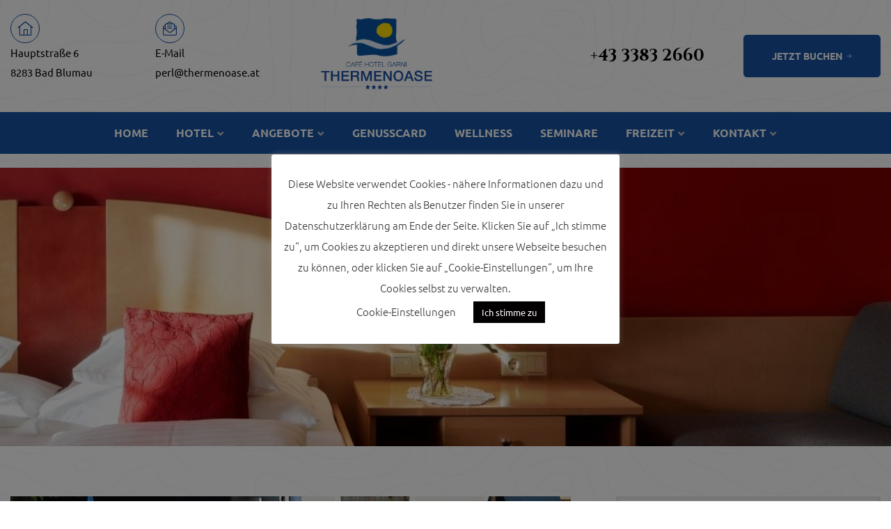

--- FILE ---
content_type: text/html; charset=UTF-8
request_url: https://www.thermenoase.at/category/uncategorized/
body_size: 28689
content:
<!doctype html>
<html lang="en-US" class="no-js">
<head>
    <meta charset="UTF-8">
    <meta name="viewport" content="width=device-width, initial-scale=1">
    <link rel="profile" href="//gmpg.org/xfn/11">
    <meta name='robots' content='index, follow, max-image-preview:large, max-snippet:-1, max-video-preview:-1' />

	<!-- This site is optimized with the Yoast SEO plugin v26.8 - https://yoast.com/product/yoast-seo-wordpress/ -->
	<title>Uncategorized Archives - Café Hotel Garni Thermenoase</title>
	<link rel="canonical" href="https://www.thermenoase.at/en/category/uncategorized/" />
	<meta property="og:locale" content="en_US" />
	<meta property="og:type" content="article" />
	<meta property="og:title" content="Uncategorized Archives - Café Hotel Garni Thermenoase" />
	<meta property="og:url" content="https://www.thermenoase.at/en/category/uncategorized/" />
	<meta property="og:site_name" content="Café Hotel Garni Thermenoase" />
	<meta name="twitter:card" content="summary_large_image" />
	<script type="application/ld+json" class="yoast-schema-graph">{"@context":"https://schema.org","@graph":[{"@type":"CollectionPage","@id":"https://www.thermenoase.at/en/category/uncategorized/","url":"https://www.thermenoase.at/en/category/uncategorized/","name":"Uncategorized Archives - Café Hotel Garni Thermenoase","isPartOf":{"@id":"https://www.thermenoase.at/#website"},"primaryImageOfPage":{"@id":"https://www.thermenoase.at/en/category/uncategorized/#primaryimage"},"image":{"@id":"https://www.thermenoase.at/en/category/uncategorized/#primaryimage"},"thumbnailUrl":"https://www.thermenoase.at/wp-content/uploads/2021/10/news_beitragsbild_04.jpg","breadcrumb":{"@id":"https://www.thermenoase.at/en/category/uncategorized/#breadcrumb"},"inLanguage":"en-US"},{"@type":"ImageObject","inLanguage":"en-US","@id":"https://www.thermenoase.at/en/category/uncategorized/#primaryimage","url":"https://www.thermenoase.at/wp-content/uploads/2021/10/news_beitragsbild_04.jpg","contentUrl":"https://www.thermenoase.at/wp-content/uploads/2021/10/news_beitragsbild_04.jpg","width":1000,"height":1000},{"@type":"BreadcrumbList","@id":"https://www.thermenoase.at/en/category/uncategorized/#breadcrumb","itemListElement":[{"@type":"ListItem","position":1,"name":"Home","item":"https://www.thermenoase.at/"},{"@type":"ListItem","position":2,"name":"Uncategorized"}]},{"@type":"WebSite","@id":"https://www.thermenoase.at/#website","url":"https://www.thermenoase.at/","name":"Café Hotel Garni Thermenoase","description":"Ihre Oase der Erholung in Bad Blumau","publisher":{"@id":"https://www.thermenoase.at/#organization"},"potentialAction":[{"@type":"SearchAction","target":{"@type":"EntryPoint","urlTemplate":"https://www.thermenoase.at/?s={search_term_string}"},"query-input":{"@type":"PropertyValueSpecification","valueRequired":true,"valueName":"search_term_string"}}],"inLanguage":"en-US"},{"@type":"Organization","@id":"https://www.thermenoase.at/#organization","name":"Café Hotel Garni Thermenoase","url":"https://www.thermenoase.at/","logo":{"@type":"ImageObject","inLanguage":"en-US","@id":"https://www.thermenoase.at/#/schema/logo/image/","url":"https://www.thermenoase.at/wp-content/uploads/2021/10/logo_cafe_hotel_garni_thermenoase.png","contentUrl":"https://www.thermenoase.at/wp-content/uploads/2021/10/logo_cafe_hotel_garni_thermenoase.png","width":435,"height":78,"caption":"Café Hotel Garni Thermenoase"},"image":{"@id":"https://www.thermenoase.at/#/schema/logo/image/"}}]}</script>
	<!-- / Yoast SEO plugin. -->


<link rel='dns-prefetch' href='//fonts.googleapis.com' />
<link href='//fonts.gstatic.com' crossorigin rel='preconnect' />
<link rel="alternate" type="application/rss+xml" title="Café Hotel Garni Thermenoase &raquo; Feed" href="https://www.thermenoase.at/feed/" />
<link rel="alternate" type="application/rss+xml" title="Café Hotel Garni Thermenoase &raquo; Comments Feed" href="https://www.thermenoase.at/comments/feed/" />
<link rel="alternate" type="application/rss+xml" title="Café Hotel Garni Thermenoase &raquo; Uncategorized Category Feed" href="https://www.thermenoase.at/category/uncategorized/feed/" />
<style id='wp-img-auto-sizes-contain-inline-css' type='text/css'>
img:is([sizes=auto i],[sizes^="auto," i]){contain-intrinsic-size:3000px 1500px}
/*# sourceURL=wp-img-auto-sizes-contain-inline-css */
</style>
<style id='wp-emoji-styles-inline-css' type='text/css'>

	img.wp-smiley, img.emoji {
		display: inline !important;
		border: none !important;
		box-shadow: none !important;
		height: 1em !important;
		width: 1em !important;
		margin: 0 0.07em !important;
		vertical-align: -0.1em !important;
		background: none !important;
		padding: 0 !important;
	}
/*# sourceURL=wp-emoji-styles-inline-css */
</style>
<link rel='stylesheet' id='wp-block-library-css' href='https://www.thermenoase.at/wp-includes/css/dist/block-library/style.min.css?ver=6.9' type='text/css' media='all' />
<style id='classic-theme-styles-inline-css' type='text/css'>
/*! This file is auto-generated */
.wp-block-button__link{color:#fff;background-color:#32373c;border-radius:9999px;box-shadow:none;text-decoration:none;padding:calc(.667em + 2px) calc(1.333em + 2px);font-size:1.125em}.wp-block-file__button{background:#32373c;color:#fff;text-decoration:none}
/*# sourceURL=/wp-includes/css/classic-themes.min.css */
</style>
<style id='global-styles-inline-css' type='text/css'>
:root{--wp--preset--aspect-ratio--square: 1;--wp--preset--aspect-ratio--4-3: 4/3;--wp--preset--aspect-ratio--3-4: 3/4;--wp--preset--aspect-ratio--3-2: 3/2;--wp--preset--aspect-ratio--2-3: 2/3;--wp--preset--aspect-ratio--16-9: 16/9;--wp--preset--aspect-ratio--9-16: 9/16;--wp--preset--color--black: #000000;--wp--preset--color--cyan-bluish-gray: #abb8c3;--wp--preset--color--white: #ffffff;--wp--preset--color--pale-pink: #f78da7;--wp--preset--color--vivid-red: #cf2e2e;--wp--preset--color--luminous-vivid-orange: #ff6900;--wp--preset--color--luminous-vivid-amber: #fcb900;--wp--preset--color--light-green-cyan: #7bdcb5;--wp--preset--color--vivid-green-cyan: #00d084;--wp--preset--color--pale-cyan-blue: #8ed1fc;--wp--preset--color--vivid-cyan-blue: #0693e3;--wp--preset--color--vivid-purple: #9b51e0;--wp--preset--gradient--vivid-cyan-blue-to-vivid-purple: linear-gradient(135deg,rgb(6,147,227) 0%,rgb(155,81,224) 100%);--wp--preset--gradient--light-green-cyan-to-vivid-green-cyan: linear-gradient(135deg,rgb(122,220,180) 0%,rgb(0,208,130) 100%);--wp--preset--gradient--luminous-vivid-amber-to-luminous-vivid-orange: linear-gradient(135deg,rgb(252,185,0) 0%,rgb(255,105,0) 100%);--wp--preset--gradient--luminous-vivid-orange-to-vivid-red: linear-gradient(135deg,rgb(255,105,0) 0%,rgb(207,46,46) 100%);--wp--preset--gradient--very-light-gray-to-cyan-bluish-gray: linear-gradient(135deg,rgb(238,238,238) 0%,rgb(169,184,195) 100%);--wp--preset--gradient--cool-to-warm-spectrum: linear-gradient(135deg,rgb(74,234,220) 0%,rgb(151,120,209) 20%,rgb(207,42,186) 40%,rgb(238,44,130) 60%,rgb(251,105,98) 80%,rgb(254,248,76) 100%);--wp--preset--gradient--blush-light-purple: linear-gradient(135deg,rgb(255,206,236) 0%,rgb(152,150,240) 100%);--wp--preset--gradient--blush-bordeaux: linear-gradient(135deg,rgb(254,205,165) 0%,rgb(254,45,45) 50%,rgb(107,0,62) 100%);--wp--preset--gradient--luminous-dusk: linear-gradient(135deg,rgb(255,203,112) 0%,rgb(199,81,192) 50%,rgb(65,88,208) 100%);--wp--preset--gradient--pale-ocean: linear-gradient(135deg,rgb(255,245,203) 0%,rgb(182,227,212) 50%,rgb(51,167,181) 100%);--wp--preset--gradient--electric-grass: linear-gradient(135deg,rgb(202,248,128) 0%,rgb(113,206,126) 100%);--wp--preset--gradient--midnight: linear-gradient(135deg,rgb(2,3,129) 0%,rgb(40,116,252) 100%);--wp--preset--font-size--small: 13px;--wp--preset--font-size--medium: 20px;--wp--preset--font-size--large: 36px;--wp--preset--font-size--x-large: 42px;--wp--preset--spacing--20: 0.44rem;--wp--preset--spacing--30: 0.67rem;--wp--preset--spacing--40: 1rem;--wp--preset--spacing--50: 1.5rem;--wp--preset--spacing--60: 2.25rem;--wp--preset--spacing--70: 3.38rem;--wp--preset--spacing--80: 5.06rem;--wp--preset--shadow--natural: 6px 6px 9px rgba(0, 0, 0, 0.2);--wp--preset--shadow--deep: 12px 12px 50px rgba(0, 0, 0, 0.4);--wp--preset--shadow--sharp: 6px 6px 0px rgba(0, 0, 0, 0.2);--wp--preset--shadow--outlined: 6px 6px 0px -3px rgb(255, 255, 255), 6px 6px rgb(0, 0, 0);--wp--preset--shadow--crisp: 6px 6px 0px rgb(0, 0, 0);}:where(.is-layout-flex){gap: 0.5em;}:where(.is-layout-grid){gap: 0.5em;}body .is-layout-flex{display: flex;}.is-layout-flex{flex-wrap: wrap;align-items: center;}.is-layout-flex > :is(*, div){margin: 0;}body .is-layout-grid{display: grid;}.is-layout-grid > :is(*, div){margin: 0;}:where(.wp-block-columns.is-layout-flex){gap: 2em;}:where(.wp-block-columns.is-layout-grid){gap: 2em;}:where(.wp-block-post-template.is-layout-flex){gap: 1.25em;}:where(.wp-block-post-template.is-layout-grid){gap: 1.25em;}.has-black-color{color: var(--wp--preset--color--black) !important;}.has-cyan-bluish-gray-color{color: var(--wp--preset--color--cyan-bluish-gray) !important;}.has-white-color{color: var(--wp--preset--color--white) !important;}.has-pale-pink-color{color: var(--wp--preset--color--pale-pink) !important;}.has-vivid-red-color{color: var(--wp--preset--color--vivid-red) !important;}.has-luminous-vivid-orange-color{color: var(--wp--preset--color--luminous-vivid-orange) !important;}.has-luminous-vivid-amber-color{color: var(--wp--preset--color--luminous-vivid-amber) !important;}.has-light-green-cyan-color{color: var(--wp--preset--color--light-green-cyan) !important;}.has-vivid-green-cyan-color{color: var(--wp--preset--color--vivid-green-cyan) !important;}.has-pale-cyan-blue-color{color: var(--wp--preset--color--pale-cyan-blue) !important;}.has-vivid-cyan-blue-color{color: var(--wp--preset--color--vivid-cyan-blue) !important;}.has-vivid-purple-color{color: var(--wp--preset--color--vivid-purple) !important;}.has-black-background-color{background-color: var(--wp--preset--color--black) !important;}.has-cyan-bluish-gray-background-color{background-color: var(--wp--preset--color--cyan-bluish-gray) !important;}.has-white-background-color{background-color: var(--wp--preset--color--white) !important;}.has-pale-pink-background-color{background-color: var(--wp--preset--color--pale-pink) !important;}.has-vivid-red-background-color{background-color: var(--wp--preset--color--vivid-red) !important;}.has-luminous-vivid-orange-background-color{background-color: var(--wp--preset--color--luminous-vivid-orange) !important;}.has-luminous-vivid-amber-background-color{background-color: var(--wp--preset--color--luminous-vivid-amber) !important;}.has-light-green-cyan-background-color{background-color: var(--wp--preset--color--light-green-cyan) !important;}.has-vivid-green-cyan-background-color{background-color: var(--wp--preset--color--vivid-green-cyan) !important;}.has-pale-cyan-blue-background-color{background-color: var(--wp--preset--color--pale-cyan-blue) !important;}.has-vivid-cyan-blue-background-color{background-color: var(--wp--preset--color--vivid-cyan-blue) !important;}.has-vivid-purple-background-color{background-color: var(--wp--preset--color--vivid-purple) !important;}.has-black-border-color{border-color: var(--wp--preset--color--black) !important;}.has-cyan-bluish-gray-border-color{border-color: var(--wp--preset--color--cyan-bluish-gray) !important;}.has-white-border-color{border-color: var(--wp--preset--color--white) !important;}.has-pale-pink-border-color{border-color: var(--wp--preset--color--pale-pink) !important;}.has-vivid-red-border-color{border-color: var(--wp--preset--color--vivid-red) !important;}.has-luminous-vivid-orange-border-color{border-color: var(--wp--preset--color--luminous-vivid-orange) !important;}.has-luminous-vivid-amber-border-color{border-color: var(--wp--preset--color--luminous-vivid-amber) !important;}.has-light-green-cyan-border-color{border-color: var(--wp--preset--color--light-green-cyan) !important;}.has-vivid-green-cyan-border-color{border-color: var(--wp--preset--color--vivid-green-cyan) !important;}.has-pale-cyan-blue-border-color{border-color: var(--wp--preset--color--pale-cyan-blue) !important;}.has-vivid-cyan-blue-border-color{border-color: var(--wp--preset--color--vivid-cyan-blue) !important;}.has-vivid-purple-border-color{border-color: var(--wp--preset--color--vivid-purple) !important;}.has-vivid-cyan-blue-to-vivid-purple-gradient-background{background: var(--wp--preset--gradient--vivid-cyan-blue-to-vivid-purple) !important;}.has-light-green-cyan-to-vivid-green-cyan-gradient-background{background: var(--wp--preset--gradient--light-green-cyan-to-vivid-green-cyan) !important;}.has-luminous-vivid-amber-to-luminous-vivid-orange-gradient-background{background: var(--wp--preset--gradient--luminous-vivid-amber-to-luminous-vivid-orange) !important;}.has-luminous-vivid-orange-to-vivid-red-gradient-background{background: var(--wp--preset--gradient--luminous-vivid-orange-to-vivid-red) !important;}.has-very-light-gray-to-cyan-bluish-gray-gradient-background{background: var(--wp--preset--gradient--very-light-gray-to-cyan-bluish-gray) !important;}.has-cool-to-warm-spectrum-gradient-background{background: var(--wp--preset--gradient--cool-to-warm-spectrum) !important;}.has-blush-light-purple-gradient-background{background: var(--wp--preset--gradient--blush-light-purple) !important;}.has-blush-bordeaux-gradient-background{background: var(--wp--preset--gradient--blush-bordeaux) !important;}.has-luminous-dusk-gradient-background{background: var(--wp--preset--gradient--luminous-dusk) !important;}.has-pale-ocean-gradient-background{background: var(--wp--preset--gradient--pale-ocean) !important;}.has-electric-grass-gradient-background{background: var(--wp--preset--gradient--electric-grass) !important;}.has-midnight-gradient-background{background: var(--wp--preset--gradient--midnight) !important;}.has-small-font-size{font-size: var(--wp--preset--font-size--small) !important;}.has-medium-font-size{font-size: var(--wp--preset--font-size--medium) !important;}.has-large-font-size{font-size: var(--wp--preset--font-size--large) !important;}.has-x-large-font-size{font-size: var(--wp--preset--font-size--x-large) !important;}
:where(.wp-block-post-template.is-layout-flex){gap: 1.25em;}:where(.wp-block-post-template.is-layout-grid){gap: 1.25em;}
:where(.wp-block-term-template.is-layout-flex){gap: 1.25em;}:where(.wp-block-term-template.is-layout-grid){gap: 1.25em;}
:where(.wp-block-columns.is-layout-flex){gap: 2em;}:where(.wp-block-columns.is-layout-grid){gap: 2em;}
:root :where(.wp-block-pullquote){font-size: 1.5em;line-height: 1.6;}
/*# sourceURL=global-styles-inline-css */
</style>
<link rel='stylesheet' id='contact-form-7-css' href='https://www.thermenoase.at/wp-content/plugins/contact-form-7/includes/css/styles.css?ver=6.1.4' type='text/css' media='all' />
<link rel='stylesheet' id='cookie-law-info-css' href='https://www.thermenoase.at/wp-content/plugins/cookie-law-info/legacy/public/css/cookie-law-info-public.css?ver=3.3.9.1' type='text/css' media='all' />
<link rel='stylesheet' id='cookie-law-info-gdpr-css' href='https://www.thermenoase.at/wp-content/plugins/cookie-law-info/legacy/public/css/cookie-law-info-gdpr.css?ver=3.3.9.1' type='text/css' media='all' />
<link rel='stylesheet' id='wphb-extra-css-css' href='https://www.thermenoase.at/wp-content/plugins/wp-hotel-booking/includes/plugins/wp-hotel-booking-extra/assets/css/site.css?ver=2.2.8' type='text/css' media='all' />
<link rel='stylesheet' id='wphb-ui-slider-css' href='https://www.thermenoase.at/wp-content/plugins/wp-hotel-booking/assets/lib/slider/nouislider.min.css?ver=6.9' type='text/css' media='all' />
<link rel='stylesheet' id='wp-hotel-booking-css' href='https://www.thermenoase.at/wp-content/plugins/wp-hotel-booking/assets/css/hotel-booking.css?ver=2.2.8' type='text/css' media='all' />
<link rel='stylesheet' id='wp-hotel-booking-theme-default-css' href='https://www.thermenoase.at/wp-content/plugins/wp-hotel-booking/assets/css/theme-default.css?ver=1400101147' type='text/css' media='all' />
<link rel='stylesheet' id='wp-hotel-booking-review-gallery-css' href='https://www.thermenoase.at/wp-content/plugins/wp-hotel-booking/assets/css/review-gallery.min.css?ver=2.2.8' type='text/css' media='all' />
<link rel='stylesheet' id='flatpickr-css-css' href='https://www.thermenoase.at/wp-content/plugins/wp-hotel-booking/assets/lib/flatpickr.min.css?ver=6.9' type='text/css' media='all' />
<link rel='stylesheet' id='wp-hotel-booking-libaries-style-css' href='https://www.thermenoase.at/wp-content/plugins/wp-hotel-booking/assets/css/libraries.css?ver=6.9' type='text/css' media='all' />
<link rel='stylesheet' id='wp-admin-hotel-booking-calendar-v2-css' href='https://www.thermenoase.at/wp-content/plugins/wp-hotel-booking/assets/css/admin/main.min.css?ver=6.9' type='text/css' media='all' />
<link rel='stylesheet' id='lexus-boostrap-css' href='https://www.thermenoase.at/wp-content/themes/amihomestay/assets/css/opal-boostrap.css?ver=6.9' type='text/css' media='all' />
<link rel='stylesheet' id='amihomestay-style-css' href='https://www.thermenoase.at/wp-content/themes/amihomestay/style.css?ver=6.9' type='text/css' media='all' />
<style id='amihomestay-style-inline-css' type='text/css'>
body, input, button, select, textarea{font-family:"Ubuntu", -apple-system, BlinkMacSystemFont, "Segoe UI", Roboto, "Helvetica Neue", Arial, sans-serif;font-weight:400;color:#000000}html { font-size:16px;}.c-heading{color:#000000;}.c-primary{color:#1652a1;}.bg-primary{background-color:#1652a1;}.b-primary{border-color:#1652a1;}.button-primary:hover{background-color:#103c75;border-color:#103c75;}.c-secondary {color:#ffdb00;}.bg-secondary {background-color:#ffdb00;}.b-secondary{border-color:#ffdb00;}.button-secondary:hover{background-color:#ccb100;}input[type="text"]::placeholder,input[type="email"]::placeholder,input[type="url"]::placeholder,input[type="password"]::placeholder,input[type="search"]::placeholder,input[type="number"]::placeholder,input[type="tel"]::placeholder,input[type="range"]::placeholder,input[type="date"]::placeholder,input[type="month"]::placeholder,input[type="week"]::placeholder,input[type="time"]::placeholder,input[type="datetime"]::placeholder,input[type="datetime-local"]::placeholder,input[type="color"]::placeholder,input[type="text"],input[type="email"],input[type="url"],input[type="password"],input[type="search"],input[type="number"],input[type="tel"],input[type="range"],input[type="date"],input[type="month"],input[type="week"],input[type="time"],input[type="datetime"],input[type="datetime-local"],input[type="color"],textarea::placeholder,textarea,.mainmenu-container ul ul .menu-item > a,.mainmenu-container li a span,.cat-links a,.entry-meta,.cat-tags-links .tags-links a:not(:hover),.author-wrapper .a-subtitle,.site-footer a,.comment-metadata,.comment-metadata a,.elementor-widget .tagcloud a,.elementor-widget.widget_tag_cloud a,.widget .tagcloud a,.widget.widget_tag_cloud a,.c-body,.site-header-account .account-links-menu li a,.site-header-account .account-dashboard li a,.comment-form label,.comment-form a,.elementor-nav-menu--dropdown a,.elementor-search-form--skin-minimal .elementor-search-form__icon,.elementor-widget-opal-testimonials .layout_2 .elementor-testimonial-content,#hotel-booking-cart input[type=email],#hotel-booking-cart input[type=number],#hotel-booking-cart input[type=text],#hotel-booking-payment input[type=email],#hotel-booking-payment input[type=number],#hotel-booking-payment input[type=text],#hotel-booking-results .hb-search-results > .hb-room .hb-room-meta li > label {color:#000000; }.widget-area strong,h1,h2,h3,h4,h5,h6,.lexus-h1,.lexus-h2,.lexus-h3,.lexus-h4,.lexus-h5,.lexus-h6,blockquote,.breadcrumb.current-item,.breadcrumb span.current-item,.breadcrumb *.current-item,th,a,.entry-content blockquote cite a,.entry-content strong,.entry-content dt,.entry-content th,.single .navigation .thumbnail-nav,.related-posts .related-heading,.author-wrapper .author-name,.error404 .error-btn-bh,.comments-title,.comment-content strong,.comment-author,.comment-author a,.comment-metadata a.comment-edit-link,.comment-reply-link,.comment-content table th,.comment-content dt,.comment-respond .comment-reply-title,.elementor-element .elementor-widget-wp-widget-recent-posts .title-post a,h2.widget-title,h2.widgettitle,.c-heading,fieldset legend,.search .site-content .page-title,.site-header-account .login-form-title,.elementor-accordion .elementor-tab-title,.elementor-featured-box-wrapper .elementor-featured-box-title,.elementor-widget-opal-image-hotspots .elementor-accordion .elementor-tab-title,.elementor-price-table__currency,.elementor-price-table__integer-part,.elementor-price-table__feature-inner span.item-active,.elementor-price-table__period,.elementor-progress-percentage,.elementor-widget-progress .elementor-title,.elementor-teams-wrapper .elementor-team-name,.elementor-widget-opal-testimonials .elementor-testimonial-title,.elementor-widget-opal-testimonials .elementor-testimonial-content,.elementor-widget-opal-testimonials .elementor-testimonial-name,.rooms .hb_room .price,#hotel-booking-results > h3,#hotel-booking-results .hb-search-results > .hb-room .hb-room-name a:not(:hover),#hotel-booking-results .hb-search-results > .hb-room .hb-room-meta li > label + div,#hotel-booking-results .hb-search-results > .hb-room .hb-room-meta li .hb_search_item_price,.hb_single_room_tab_details #comments h2,.hb_related_other_room > .title {color:#000000; }.btn-link,.elementor-element .elementor-button-link .elementor-button,.button-link,blockquote:before,.main-navigation .top-menu > li:hover > a,.main-navigation .top-menu > li:active > a,.main-navigation .top-menu > li:focus > a,.mainmenu-container ul ul .menu-item > a:hover,.mainmenu-container ul ul .menu-item > a:active,.mainmenu-container ul ul .menu-item > a:focus,.mainmenu-container li.current-menu-parent > a,.mainmenu-container .menu-item > a:hover,.menu-toggle,.site-header .header-group .search-submit:hover,.site-header .header-group .search-submit:focus,.entry-meta .author a:not(:hover),.entry-meta .cat-links a,.pbr-social-share a:hover,.single .navigation > div:hover,.single .navigation > div:hover .nav-title,.single .navigation > div:hover a,.single .navigation > div:hover b,.single .navigation .nav-title,.error404 .error-404-subtitle,.breadcrumb a:hover,.breadcrumb a:hover span,.site-header-account > a:hover i,.site-header-account > a:hover .text-account,.comment-author a:hover,.comment-metadata a:hover,.elementor-element .elementor-widget-wp-widget-recent-posts .title-post a:hover,.title-with-icon:before,.widget_recent_entries li a:hover,.widget_recent_entries li a:active,.widget_search button[type="submit"],.elementor-widget .tagcloud a:hover,.elementor-widget .tagcloud a:focus,.elementor-widget.widget_tag_cloud a:hover,.elementor-widget.widget_tag_cloud a:focus,.widget .tagcloud a:hover,.widget .tagcloud a:focus,.widget.widget_tag_cloud a:hover,.widget.widget_tag_cloud a:focus,.button-outline-primary,.elementor-wpcf7-button-outline_primary input[type="button"],.elementor-wpcf7-button-outline_primary input[type="submit"],.elementor-wpcf7-button-outline_primary button[type="submit"],.mailchimp-button-outline_primary button,.mailchimp-button-outline_primary button[type="submit"],.elementor-element .elementor-button-outline_primary .elementor-button,.c-primary,.navigation-button .menu-toggle:hover,.navigation-button .menu-toggle:focus,.entry-header .entry-title a:hover,.entry-content blockquote cite a:hover,.site-header-account .account-dropdown a.register-link,.site-header-account .account-dropdown a.lostpass-link,.site-header-account .account-links-menu li a:hover,.site-header-account .account-dashboard li a:hover,.comment-form a:hover,.wp_widget_tag_cloud a:hover,.wp_widget_tag_cloud a:focus,#secondary .elementor-widget-container h5:first-of-type,.elementor-nav-menu-popup .mfp-close,.owl-theme.owl-carousel .owl-nav [class*='owl-']:hover,.owl-theme .products .owl-nav [class*='owl-']:hover,#secondary .elementor-widget-wp-widget-recent-posts a,.elementor-accordion .elementor-tab-title.elementor-active,.contactform-content .form-title,.elementor-widget-opal-countdown .elementor-countdown-digits,.elementor-featured-box-wrapper i,.elementor-widget-heading .sub-title,.elementor-widget-icon-box.elementor-view-framed:hover .elementor-icon,.elementor-widget-icon-box.elementor-view-framed:not(:hover) .elementor-icon,.elementor-widget-icon-box.elementor-view-default:hover .elementor-icon,.elementor-widget-icon-box.elementor-view-default:not(:hover) .elementor-icon,.elementor-widget-icon-box:hover .elementor-icon-box-title,.elementor-widget.elementor-widget-icon-list .elementor-icon-list-item:not(:hover) i,.elementor-widget.elementor-widget-icon-list .elementor-icon-list-item:not(:hover) .elementor-icon-list-text,.elementor-widget.elementor-widget-icon-list .elementor-icon-list-item:hover i,.elementor-widget.elementor-widget-icon-list .elementor-icon-list-item:hover .elementor-icon-list-text,.elementor-widget-icon.elementor-view-default .elementor-icon,.elementor-widget-icon.elementor-view-framed .elementor-icon,.elementor-widget-opal-image-hotspots .elementor-accordion .elementor-tab-title.elementor-active,.elementor-nav-menu--main.elementor-nav-menu--layout-horizontal .elementor-nav-menu a.elementor-sub-item.elementor-item-active,.elementor-nav-menu--main .elementor-item.highlighted,.elementor-nav-menu--main .elementor-item.elementor-item-active,.elementor-nav-menu--main .elementor-item:hover,.elementor-nav-menu--main .elementor-item:focus,.elementor-nav-menu--main .current-menu-ancestor .elementor-item.has-submenu,.elementor-nav-menu--popup .elementor-item.highlighted,.elementor-nav-menu--popup .elementor-item.elementor-item-active,.elementor-nav-menu--popup .elementor-item:hover,.elementor-nav-menu--popup .elementor-item:focus,.elementor-nav-menu--popup .elementor-nav-menu--dropdown a:hover,.elementor-nav-menu--popup .elementor-nav-menu--dropdown a.highlighted,.elementor-nav-menu--dropdown:not(.mega-menu) a:hover,.elementor-nav-menu--dropdown:not(.mega-menu) a.highlighted,.elementor-nav-menu--dropdown:not(.mega-menu) .has-submenu,.portfolio .portfolio-content .entry-title a:hover,.portfolio .entry-category a:hover,.elementor-portfolio-style-overlay .portfolio .portfolio-content .entry-title a:hover,.elementor-portfolio-style-overlay .portfolio .portfolio-content .entry-category a:hover,.elementor-portfolio__filter:hover,.single-portfolio-navigation .nav-link:hover span,.elementor-button-default .elementor-button,.elementor-search-form .elementor-search-form__submit:hover,.elementor-search-form--skin-full_screen .elementor-search-form__toggle:hover,.elementor-teams-wrapper .elementor-team-name:hover,.elementor-widget-opal-testimonials .elementor-testimonial-job,.testimonial-star-rating,.testimonial-star-rating span:before,.elementor-video-icon,.hb_single_room .price {color:#1652a1; }.f-primary {fill:#1652a1; }.mp-level::-webkit-scrollbar-thumb,.page-numbers:not(ul):not(.dots):hover,.page-numbers:not(ul):not(.dots):focus,.page-numbers.current:not(ul):not(.dots),.comments-link span,.cat-tags-links .tags-links a:hover,.cat-tags-links .tags-links a:focus,.page-links a:hover .page-number,.page-links a:focus .page-number,.page-links > .page-number,#secondary .widget_product_categories ul.product-categories > li > a:before,.widget_meta > ul > li > a:before,.widget_pages > ul > li > a:before,.widget_archive > ul > li > a:before,.widget_categories > ul > li > a:before,.widget_meta > ul > li > a:hover:before,.widget_pages > ul > li > a:hover:before,.widget_archive > ul > li > a:hover:before,.widget_categories > ul > li > a:hover:before,.wp_widget_tag_cloud a:hover:before,.wp_widget_tag_cloud a:focus:before,.button-primary,input[type="reset"],input.secondary[type="button"],input.secondary[type="reset"],input.secondary[type="submit"],input[type="button"],input[type="submit"],button[type="submit"],.more-link,.page .edit-link a.post-edit-link,.scrollup,.comment-form .form-submit input[type="submit"],.elementor-wpcf7-button-primary input[type="button"][type="submit"],.elementor-wpcf7-button-primary input[type="submit"],.elementor-wpcf7-button-primary button[type="submit"],.mailchimp-button-primary button,.mailchimp-button-primary button[type="submit"],#hotel-booking-cart .hb_button.hb_checkout,#hotel-booking-cart button[type=button],#hotel-booking-cart button[type=submit],#hotel-booking-payment .hb_button.hb_checkout,#hotel-booking-payment button[type=button],#hotel-booking-payment button[type=submit],.hb_single_room #reviews #review_form_wrapper form .form-submit input[type=submit],.hb_button,#hotel-booking-results form .hb_button.hb_checkout,#hotel-booking-results form button.hb_add_to_cart,#hotel-booking-results form form button[type=submit],.button-default:hover,.button-dark:hover,.elementor-element .elementor-button-dark .elementor-button:hover,.button-dark:active,.elementor-element .elementor-button-dark .elementor-button:active,.button-dark:focus,.elementor-element .elementor-button-dark .elementor-button:focus,.button-light:hover,.elementor-element .elementor-button-light .elementor-button:hover,.button-light:active,.elementor-element .elementor-button-light .elementor-button:active,.button-light:focus,.elementor-element .elementor-button-light .elementor-button:focus,.elementor-element .elementor-button-primary .elementor-button,.button-outline-primary:hover,.elementor-wpcf7-button-outline_primary input:hover[type="button"],.elementor-wpcf7-button-outline_primary input:hover[type="submit"],.elementor-wpcf7-button-outline_primary button:hover[type="submit"],.mailchimp-button-outline_primary button:hover,.button-outline-primary:active,.elementor-wpcf7-button-outline_primary input:active[type="button"],.elementor-wpcf7-button-outline_primary input:active[type="submit"],.elementor-wpcf7-button-outline_primary button:active[type="submit"],.mailchimp-button-outline_primary button:active,.button-outline-primary.active,.elementor-wpcf7-button-outline_primary input.active[type="button"],.elementor-wpcf7-button-outline_primary input.active[type="submit"],.elementor-wpcf7-button-outline_primary button.active[type="submit"],.mailchimp-button-outline_primary button.active,.show > .button-outline-primary.dropdown-toggle,.elementor-wpcf7-button-outline_primary .show > input.dropdown-toggle[type="button"],.elementor-wpcf7-button-outline_primary .show > input.dropdown-toggle[type="submit"],.elementor-wpcf7-button-outline_primary .show > button.dropdown-toggle[type="submit"],.mailchimp-button-outline_primary .show > button.dropdown-toggle,.elementor-element .elementor-button-outline_primary .elementor-button:hover,.elementor-element .elementor-button-outline_primary .elementor-button:active,.elementor-element .elementor-button-outline_primary .elementor-button:focus,.bg-primary,.elementor-widget-divider .elementor-divider-separator:before,.elementor-flip-box__front,.elementor-widget-icon-box.elementor-view-stacked:hover .elementor-icon,.elementor-widget-icon-box.elementor-view-stacked:not(:hover) .elementor-icon,.elementor-widget-icon.elementor-view-stacked .elementor-icon,.elementor-widget-opal-image-hotspots .scrollbar-inner > .scroll-element .scroll-bar,.opal-image-hotspots-main-icons .opal-image-hotspots-icon,.elementor-widget-opal-image-gallery .gallery-item-overlay,.elementor-widget-opal-image-gallery .elementor-galerry__filter.elementor-active,.elementor-nav-menu--main.elementor-nav-menu--layout-horizontal:not(.e--pointer-framed) .elementor-nav-menu > li.current-menu-parent > a:before,.elementor-nav-menu--main.elementor-nav-menu--layout-horizontal:not(.e--pointer-framed) .elementor-nav-menu > li.current-menu-parent > a:after,.elementor-nav-menu--main.e--pointer-squares .elementor-item.elementor-item-active:before,.elementor-nav-menu--main.e--pointer-dot .elementor-item.elementor-item-active:before,.elementor-nav-menu--main.e--pointer-squares .elementor-item:hover:before,.elementor-nav-menu--main.e--pointer-dot .elementor-item:hover:before,.elementor-nav-menu--main:not(.e--pointer-framed):not(.e--pointer-squares):not(.e--pointer-dot) .elementor-item.elementor-item-active:before,.elementor-nav-menu--main:not(.e--pointer-framed):not(.e--pointer-squares):not(.e--pointer-dot) .elementor-item.elementor-item-active:after,.elementor-nav-menu--main:not(.e--pointer-framed):not(.e--pointer-squares):not(.e--pointer-dot) .elementor-item:before,.elementor-nav-menu--main:not(.e--pointer-framed):not(.e--pointer-squares):not(.e--pointer-dot) .elementor-item:after,.elementor-nav-menu--popup.e--pointer-dot .elementor-item.elementor-item-active:before,.elementor-nav-menu--popup.e--pointer-dot .elementor-item:hover:before,.elementor-nav-menu--main.elementor-nav-menu--layout-vertical-absolute .vertical-heading,.single-portfolio-summary .pbr-social-share a:hover,.elementor-teams-wrapper .team-icon-socials a:hover,.elementor-timeline-carousel .timeline-carosuel-item .timeline-number,.elementor-timeline-carousel .timeline-carosuel-item:hover .timeline-number,.elementor-timeline-carousel .timeline-carosuel-item.timeline-item-activate .timeline-number,.timeline-item .timeline-number,.elementor-timeline-view-vertical .timeline-number,.rooms-pagination .page-numbers li .page-numbers:hover,.rooms-pagination .page-numbers li .page-numbers.current,.rooms-pagination .page-numbers li .page-numbers.prev:hover,.rooms-pagination .page-numbers li .page-numbers.next:hover,.hb_related_other_room > .title:after,.hb_single_room .hb_single_room_details .hb_single_room_tabs > li a.active:after {background-color:#1652a1; }.button-primary,input[type="reset"],input.secondary[type="button"],input.secondary[type="reset"],input.secondary[type="submit"],input[type="button"],input[type="submit"],button[type="submit"],.more-link,.page .edit-link a.post-edit-link,.scrollup,.comment-form .form-submit input[type="submit"],.elementor-wpcf7-button-primary input[type="button"][type="submit"],.elementor-wpcf7-button-primary input[type="submit"],.elementor-wpcf7-button-primary button[type="submit"],.mailchimp-button-primary button,.mailchimp-button-primary button[type="submit"],#hotel-booking-cart .hb_button.hb_checkout,#hotel-booking-cart button[type=button],#hotel-booking-cart button[type=submit],#hotel-booking-payment .hb_button.hb_checkout,#hotel-booking-payment button[type=button],#hotel-booking-payment button[type=submit],.hb_single_room #reviews #review_form_wrapper form .form-submit input[type=submit],.hb_button,#hotel-booking-results form .hb_button.hb_checkout,#hotel-booking-results form button.hb_add_to_cart,#hotel-booking-results form form button[type=submit],.button-secondary,.secondary-button .search-submit,.elementor-wpcf7-button-secondary input[type="button"][type="submit"],.elementor-wpcf7-button-secondary input[type="submit"],.elementor-wpcf7-button-secondary button[type="submit"],.mailchimp-button-secondary button,.mailchimp-button-secondary button[type="submit"],input[type="text"]:focus,input[type="email"]:focus,input[type="url"]:focus,input[type="password"]:focus,input[type="search"]:focus,input[type="number"]:focus,input[type="tel"]:focus,input[type="range"]:focus,input[type="date"]:focus,input[type="month"]:focus,input[type="week"]:focus,input[type="time"]:focus,input[type="datetime"]:focus,input[type="datetime-local"]:focus,input[type="color"]:focus,textarea:focus,.site-header-account .account-dropdown .account-wrap,#secondary .widget_product_categories ul.product-categories,.elementor-widget .tagcloud a:hover,.elementor-widget .tagcloud a:focus,.elementor-widget.widget_tag_cloud a:hover,.elementor-widget.widget_tag_cloud a:focus,.widget .tagcloud a:hover,.widget .tagcloud a:focus,.widget.widget_tag_cloud a:hover,.widget.widget_tag_cloud a:focus,.wp_widget_tag_cloud a:hover:after,.wp_widget_tag_cloud a:focus:after,.wp_widget_tag_cloud a:hover,.wp_widget_tag_cloud a:focus,.button-default:hover,.button-dark:hover,.elementor-element .elementor-button-dark .elementor-button:hover,.button-dark:active,.elementor-element .elementor-button-dark .elementor-button:active,.button-dark:focus,.elementor-element .elementor-button-dark .elementor-button:focus,.button-light:hover,.elementor-element .elementor-button-light .elementor-button:hover,.button-light:active,.elementor-element .elementor-button-light .elementor-button:active,.button-light:focus,.elementor-element .elementor-button-light .elementor-button:focus,.elementor-element .elementor-button-primary .elementor-button,.button-outline-primary,.elementor-wpcf7-button-outline_primary input[type="button"],.elementor-wpcf7-button-outline_primary input[type="submit"],.elementor-wpcf7-button-outline_primary button[type="submit"],.mailchimp-button-outline_primary button,.mailchimp-button-outline_primary button[type="submit"],.elementor-element .elementor-button-outline_primary .elementor-button,.button-outline-primary:hover,.elementor-wpcf7-button-outline_primary input:hover[type="button"],.elementor-wpcf7-button-outline_primary input:hover[type="submit"],.elementor-wpcf7-button-outline_primary button:hover[type="submit"],.mailchimp-button-outline_primary button:hover,.button-outline-primary:active,.elementor-wpcf7-button-outline_primary input:active[type="button"],.elementor-wpcf7-button-outline_primary input:active[type="submit"],.elementor-wpcf7-button-outline_primary button:active[type="submit"],.mailchimp-button-outline_primary button:active,.button-outline-primary.active,.elementor-wpcf7-button-outline_primary input.active[type="button"],.elementor-wpcf7-button-outline_primary input.active[type="submit"],.elementor-wpcf7-button-outline_primary button.active[type="submit"],.mailchimp-button-outline_primary button.active,.show > .button-outline-primary.dropdown-toggle,.elementor-wpcf7-button-outline_primary .show > input.dropdown-toggle[type="button"],.elementor-wpcf7-button-outline_primary .show > input.dropdown-toggle[type="submit"],.elementor-wpcf7-button-outline_primary .show > button.dropdown-toggle[type="submit"],.mailchimp-button-outline_primary .show > button.dropdown-toggle,.elementor-element .elementor-button-outline_primary .elementor-button:hover,.elementor-element .elementor-button-outline_primary .elementor-button:active,.elementor-element .elementor-button-outline_primary .elementor-button:focus,.b-primary,.elementor-widget-icon-box.elementor-view-framed:hover .elementor-icon,.elementor-widget-icon.elementor-view-default .elementor-icon,.elementor-widget-icon.elementor-view-framed .elementor-icon,.elementor-widget-opal-image-gallery .elementor-galerry__filter.elementor-active:before,.e--pointer-framed .elementor-item.elementor-item-active:before,.e--pointer-framed .elementor-item.elementor-item-active:after,.e--pointer-framed .elementor-item:before,.e--pointer-framed .elementor-item:after,.elementor-nav-menu--main > .elementor-nav-menu,.elementor-nav-menu--main .elementor-nav-menu ul,.mega-menu-item,ul.elementor-price-table__features-list,.elementor-search-form__container:not(.elementor-search-form--full-screen),.elementor-search-form--skin-full_screen .elementor-search-form__toggle:hover,.elementor-timeline-carousel .timeline-carosuel-item:hover .timeline-number,.elementor-timeline-carousel .timeline-carosuel-item.timeline-item-activate .timeline-number,.hb_single_room .hb_room_gallery .camera_thumbs .camera_thumbs_cont ul li.cameracurrent:before {border-color:#1652a1; }.site-header-account > a:before,.elementor-nav-menu--layout-horizontal .elementor-nav-menu li.menu-item-has-children:before,.elementor-nav-menu--layout-horizontal .elementor-nav-menu li.has-mega-menu:before {border-bottom-color:#1652a1; }.btn-link:focus,.elementor-element .elementor-button-link .elementor-button:focus,.btn-link:hover,.elementor-element .elementor-button-link .elementor-button:hover,.button-link:focus,.button-link:hover,a:hover,a:active,.cat-links a:hover,.entry-meta .cat-links a:hover,.widget_search button[type="submit"]:hover,.widget_search button[type="submit"]:focus {color:#103c75; }.button-primary:hover,input:hover[type="reset"],input:hover[type="button"],input:hover[type="submit"],button:hover[type="submit"],.more-link:hover,.page .edit-link a.post-edit-link:hover,.scrollup:hover,.comment-form .form-submit input:hover[type="submit"],.elementor-wpcf7-button-primary input:hover[type="submit"],.elementor-wpcf7-button-primary button:hover[type="submit"],.mailchimp-button-primary button:hover,#hotel-booking-cart .hb_button.hb_checkout:hover,#hotel-booking-cart button:hover[type=button],#hotel-booking-cart button:hover[type=submit],#hotel-booking-payment .hb_button.hb_checkout:hover,#hotel-booking-payment button:hover[type=button],#hotel-booking-payment button:hover[type=submit],.hb_single_room #reviews #review_form_wrapper form .form-submit input:hover[type=submit],.hb_button:hover,#hotel-booking-results form .hb_button.hb_checkout:hover,#hotel-booking-results form button.hb_add_to_cart:hover,#hotel-booking-results form form button:hover[type=submit],.button-primary:active,input:active[type="reset"],input:active[type="button"],input:active[type="submit"],button:active[type="submit"],.more-link:active,.page .edit-link a.post-edit-link:active,.scrollup:active,.comment-form .form-submit input:active[type="submit"],.elementor-wpcf7-button-primary input:active[type="submit"],.elementor-wpcf7-button-primary button:active[type="submit"],.mailchimp-button-primary button:active,#hotel-booking-cart .hb_button.hb_checkout:active,#hotel-booking-cart button:active[type=button],#hotel-booking-cart button:active[type=submit],#hotel-booking-payment .hb_button.hb_checkout:active,#hotel-booking-payment button:active[type=button],#hotel-booking-payment button:active[type=submit],.hb_single_room #reviews #review_form_wrapper form .form-submit input:active[type=submit],.hb_button:active,#hotel-booking-results form .hb_button.hb_checkout:active,#hotel-booking-results form button.hb_add_to_cart:active,#hotel-booking-results form form button:active[type=submit],.button-primary.active,input.active[type="reset"],input.active[type="button"],input.active[type="submit"],button.active[type="submit"],.active.more-link,.page .edit-link a.active.post-edit-link,.active.scrollup,.comment-form .form-submit input.active[type="submit"],.elementor-wpcf7-button-primary input.active[type="submit"],.elementor-wpcf7-button-primary button.active[type="submit"],.mailchimp-button-primary button.active,#hotel-booking-cart .active.hb_button.hb_checkout,#hotel-booking-cart button.active[type=button],#hotel-booking-cart button.active[type=submit],#hotel-booking-payment .active.hb_button.hb_checkout,#hotel-booking-payment button.active[type=button],#hotel-booking-payment button.active[type=submit],.hb_single_room #reviews #review_form_wrapper form .form-submit input.active[type=submit],.active.hb_button,#hotel-booking-results form .active.hb_button.hb_checkout,#hotel-booking-results form button.active.hb_add_to_cart,#hotel-booking-results form form button.active[type=submit],.show > .button-primary.dropdown-toggle,.show > input.dropdown-toggle[type="reset"],.show > input.dropdown-toggle[type="button"],.show > input.dropdown-toggle[type="submit"],.show > button.dropdown-toggle[type="submit"],.show > .dropdown-toggle.more-link,.page .edit-link .show > a.dropdown-toggle.post-edit-link,.show > .dropdown-toggle.scrollup,.comment-form .form-submit .show > input.dropdown-toggle[type="submit"],.elementor-wpcf7-button-primary .show > input.dropdown-toggle[type="submit"],.elementor-wpcf7-button-primary .show > button.dropdown-toggle[type="submit"],.mailchimp-button-primary .show > button.dropdown-toggle,#hotel-booking-cart .show > .dropdown-toggle.hb_button.hb_checkout,#hotel-booking-cart .show > button.dropdown-toggle[type=button],#hotel-booking-cart .show > button.dropdown-toggle[type=submit],#hotel-booking-payment .show > .dropdown-toggle.hb_button.hb_checkout,#hotel-booking-payment .show > button.dropdown-toggle[type=button],#hotel-booking-payment .show > button.dropdown-toggle[type=submit],.hb_single_room #reviews #review_form_wrapper form .form-submit .show > input.dropdown-toggle[type=submit],.show > .dropdown-toggle.hb_button,#hotel-booking-results form .show > .dropdown-toggle.hb_button.hb_checkout,#hotel-booking-results form .show > button.dropdown-toggle.hb_add_to_cart,#hotel-booking-results form form .show > button.dropdown-toggle[type=submit],.elementor-element .elementor-button-primary .elementor-button:hover,.elementor-element .elementor-button-primary .elementor-button:active,.elementor-element .elementor-button-primary .elementor-button:focus {background-color:#103c75; }.button-primary:active,input:active[type="reset"],input:active[type="button"],input:active[type="submit"],button:active[type="submit"],.more-link:active,.page .edit-link a.post-edit-link:active,.scrollup:active,.comment-form .form-submit input:active[type="submit"],.elementor-wpcf7-button-primary input:active[type="submit"],.elementor-wpcf7-button-primary button:active[type="submit"],.mailchimp-button-primary button:active,#hotel-booking-cart .hb_button.hb_checkout:active,#hotel-booking-cart button:active[type=button],#hotel-booking-cart button:active[type=submit],#hotel-booking-payment .hb_button.hb_checkout:active,#hotel-booking-payment button:active[type=button],#hotel-booking-payment button:active[type=submit],.hb_single_room #reviews #review_form_wrapper form .form-submit input:active[type=submit],.hb_button:active,#hotel-booking-results form .hb_button.hb_checkout:active,#hotel-booking-results form button.hb_add_to_cart:active,#hotel-booking-results form form button:active[type=submit],.button-primary.active,input.active[type="reset"],input.active[type="button"],input.active[type="submit"],button.active[type="submit"],.active.more-link,.page .edit-link a.active.post-edit-link,.active.scrollup,.comment-form .form-submit input.active[type="submit"],.elementor-wpcf7-button-primary input.active[type="submit"],.elementor-wpcf7-button-primary button.active[type="submit"],.mailchimp-button-primary button.active,#hotel-booking-cart .active.hb_button.hb_checkout,#hotel-booking-cart button.active[type=button],#hotel-booking-cart button.active[type=submit],#hotel-booking-payment .active.hb_button.hb_checkout,#hotel-booking-payment button.active[type=button],#hotel-booking-payment button.active[type=submit],.hb_single_room #reviews #review_form_wrapper form .form-submit input.active[type=submit],.active.hb_button,#hotel-booking-results form .active.hb_button.hb_checkout,#hotel-booking-results form button.active.hb_add_to_cart,#hotel-booking-results form form button.active[type=submit],.show > .button-primary.dropdown-toggle,.show > input.dropdown-toggle[type="reset"],.show > input.dropdown-toggle[type="button"],.show > input.dropdown-toggle[type="submit"],.show > button.dropdown-toggle[type="submit"],.show > .dropdown-toggle.more-link,.page .edit-link .show > a.dropdown-toggle.post-edit-link,.show > .dropdown-toggle.scrollup,.comment-form .form-submit .show > input.dropdown-toggle[type="submit"],.elementor-wpcf7-button-primary .show > input.dropdown-toggle[type="submit"],.elementor-wpcf7-button-primary .show > button.dropdown-toggle[type="submit"],.mailchimp-button-primary .show > button.dropdown-toggle,#hotel-booking-cart .show > .dropdown-toggle.hb_button.hb_checkout,#hotel-booking-cart .show > button.dropdown-toggle[type=button],#hotel-booking-cart .show > button.dropdown-toggle[type=submit],#hotel-booking-payment .show > .dropdown-toggle.hb_button.hb_checkout,#hotel-booking-payment .show > button.dropdown-toggle[type=button],#hotel-booking-payment .show > button.dropdown-toggle[type=submit],.hb_single_room #reviews #review_form_wrapper form .form-submit .show > input.dropdown-toggle[type=submit],.show > .dropdown-toggle.hb_button,#hotel-booking-results form .show > .dropdown-toggle.hb_button.hb_checkout,#hotel-booking-results form .show > button.dropdown-toggle.hb_add_to_cart,#hotel-booking-results form form .show > button.dropdown-toggle[type=submit],.button-secondary:active,.secondary-button .search-submit:active,.elementor-wpcf7-button-secondary input:active[type="submit"],.elementor-wpcf7-button-secondary button:active[type="submit"],.mailchimp-button-secondary button:active,.button-secondary.active,.secondary-button .active.search-submit,.elementor-wpcf7-button-secondary input.active[type="submit"],.elementor-wpcf7-button-secondary button.active[type="submit"],.mailchimp-button-secondary button.active,.show > .button-secondary.dropdown-toggle,.secondary-button .show > .dropdown-toggle.search-submit,.elementor-wpcf7-button-secondary .show > input.dropdown-toggle[type="submit"],.elementor-wpcf7-button-secondary .show > button.dropdown-toggle[type="submit"],.mailchimp-button-secondary .show > button.dropdown-toggle,.button-primary:hover,input:hover[type="reset"],input:hover[type="button"],input:hover[type="submit"],button:hover[type="submit"],.more-link:hover,.page .edit-link a.post-edit-link:hover,.scrollup:hover,.comment-form .form-submit input:hover[type="submit"],.elementor-wpcf7-button-primary input:hover[type="submit"],.elementor-wpcf7-button-primary button:hover[type="submit"],.mailchimp-button-primary button:hover,#hotel-booking-cart .hb_button.hb_checkout:hover,#hotel-booking-cart button:hover[type=button],#hotel-booking-cart button:hover[type=submit],#hotel-booking-payment .hb_button.hb_checkout:hover,#hotel-booking-payment button:hover[type=button],#hotel-booking-payment button:hover[type=submit],.hb_single_room #reviews #review_form_wrapper form .form-submit input:hover[type=submit],.hb_button:hover,#hotel-booking-results form .hb_button.hb_checkout:hover,#hotel-booking-results form button.hb_add_to_cart:hover,#hotel-booking-results form form button:hover[type=submit],.elementor-element .elementor-button-primary .elementor-button:hover,.elementor-element .elementor-button-primary .elementor-button:active,.elementor-element .elementor-button-primary .elementor-button:focus {border-color:#103c75; }.button-outline-secondary,.elementor-wpcf7-button-outline_secondary input[type="button"][type="submit"],.elementor-wpcf7-button-outline_secondary input[type="submit"],.elementor-wpcf7-button-outline_secondary button[type="submit"],.mailchimp-button-outline_secondary button,.mailchimp-button-outline_secondary button[type="submit"],.elementor-element .elementor-button-outline_secondary .elementor-button,.c-secondary,.contactform-content button.mfp-close {color:#ffdb00; }.f-secondary {fill:#ffdb00; }.navigation-top,.button-secondary,.secondary-button .search-submit,.elementor-wpcf7-button-secondary input[type="button"][type="submit"],.elementor-wpcf7-button-secondary input[type="submit"],.elementor-wpcf7-button-secondary button[type="submit"],.mailchimp-button-secondary button,.mailchimp-button-secondary button[type="submit"],.elementor-button-secondary button[type="submit"],.elementor-button-secondary input[type="button"],.elementor-button-secondary input[type="submit"],.elementor-element .elementor-button-secondary .elementor-button,.hb_button_secondary,.button-outline-secondary:hover,.elementor-wpcf7-button-outline_secondary input:hover[type="submit"],.elementor-wpcf7-button-outline_secondary button:hover[type="submit"],.mailchimp-button-outline_secondary button:hover,.button-outline-secondary:active,.elementor-wpcf7-button-outline_secondary input:active[type="submit"],.elementor-wpcf7-button-outline_secondary button:active[type="submit"],.mailchimp-button-outline_secondary button:active,.button-outline-secondary.active,.elementor-wpcf7-button-outline_secondary input.active[type="submit"],.elementor-wpcf7-button-outline_secondary button.active[type="submit"],.mailchimp-button-outline_secondary button.active,.show > .button-outline-secondary.dropdown-toggle,.elementor-wpcf7-button-outline_secondary .show > input.dropdown-toggle[type="submit"],.elementor-wpcf7-button-outline_secondary .show > button.dropdown-toggle[type="submit"],.mailchimp-button-outline_secondary .show > button.dropdown-toggle,.elementor-element .elementor-button-outline_secondary .elementor-button:hover,.elementor-element .elementor-button-outline_secondary .elementor-button:active,.elementor-element .elementor-button-outline_secondary .elementor-button:focus,.bg-secondary,#secondary .elementor-widget-wp-widget-categories a:before,.elementor-flip-box__back,.elementor-teams-wrapper .team-icon-socials a {background-color:#ffdb00; }.form-control:focus,.button-secondary,.secondary-button .search-submit,.elementor-wpcf7-button-secondary input[type="button"][type="submit"],.elementor-wpcf7-button-secondary input[type="submit"],.elementor-wpcf7-button-secondary button[type="submit"],.mailchimp-button-secondary button,.mailchimp-button-secondary button[type="submit"],.elementor-button-secondary button[type="submit"],.elementor-button-secondary input[type="button"],.elementor-button-secondary input[type="submit"],.elementor-element .elementor-button-secondary .elementor-button,.hb_button_secondary,.button-outline-secondary,.elementor-wpcf7-button-outline_secondary input[type="button"][type="submit"],.elementor-wpcf7-button-outline_secondary input[type="submit"],.elementor-wpcf7-button-outline_secondary button[type="submit"],.mailchimp-button-outline_secondary button,.mailchimp-button-outline_secondary button[type="submit"],.elementor-element .elementor-button-outline_secondary .elementor-button,.button-outline-secondary:hover,.elementor-wpcf7-button-outline_secondary input:hover[type="submit"],.elementor-wpcf7-button-outline_secondary button:hover[type="submit"],.button-outline-secondary:active,.elementor-wpcf7-button-outline_secondary input:active[type="submit"],.elementor-wpcf7-button-outline_secondary button:active[type="submit"],.button-outline-secondary.active,.elementor-wpcf7-button-outline_secondary input.active[type="submit"],.elementor-wpcf7-button-outline_secondary button.active[type="submit"],.show > .button-outline-secondary.dropdown-toggle,.elementor-wpcf7-button-outline_secondary .show > input.dropdown-toggle[type="submit"],.elementor-wpcf7-button-outline_secondary .show > button.dropdown-toggle[type="submit"],.mailchimp-button-outline_secondary .show > button.dropdown-toggle,.elementor-element .elementor-button-outline_secondary .elementor-button:hover,.elementor-element .elementor-button-outline_secondary .elementor-button:active,.elementor-element .elementor-button-outline_secondary .elementor-button:focus,.b-secondary {border-color:#ffdb00; }.button-secondary:hover,.secondary-button .search-submit:hover,.elementor-wpcf7-button-secondary input:hover[type="submit"],.elementor-wpcf7-button-secondary button:hover[type="submit"],.mailchimp-button-secondary button:hover,.button-secondary:active,.secondary-button .search-submit:active,.elementor-wpcf7-button-secondary input:active[type="submit"],.elementor-wpcf7-button-secondary button:active[type="submit"],.mailchimp-button-secondary button:active,.button-secondary.active,.secondary-button .active.search-submit,.elementor-wpcf7-button-secondary input.active[type="submit"],.elementor-wpcf7-button-secondary button.active[type="submit"],.mailchimp-button-secondary button.active,.show > .button-secondary.dropdown-toggle,.secondary-button .show > .dropdown-toggle.search-submit,.elementor-wpcf7-button-secondary .show > input.dropdown-toggle[type="submit"],.elementor-wpcf7-button-secondary .show > button.dropdown-toggle[type="submit"],.mailchimp-button-secondary .show > button.dropdown-toggle,.elementor-button-secondary button[type="submit"]:hover,.elementor-button-secondary button[type="submit"]:active,.elementor-button-secondary button[type="submit"]:focus,.elementor-button-secondary input[type="button"]:hover,.elementor-button-secondary input[type="button"]:active,.elementor-button-secondary input[type="button"]:focus,.elementor-button-secondary input[type="submit"]:hover,.elementor-button-secondary input[type="submit"]:active,.elementor-button-secondary input[type="submit"]:focus,.elementor-element .elementor-button-secondary .elementor-button:hover,.elementor-element .elementor-button-secondary .elementor-button:active,.elementor-element .elementor-button-secondary .elementor-button:focus {background-color:#ccb100; }.button-secondary:hover,.secondary-button .search-submit:hover,.elementor-wpcf7-button-secondary input:hover[type="submit"],.elementor-wpcf7-button-secondary button:hover[type="submit"],.mailchimp-button-secondary button:hover,.button-secondary:active,.secondary-button .search-submit:active,.elementor-wpcf7-button-secondary input:active[type="submit"],.elementor-wpcf7-button-secondary button:active[type="submit"],.mailchimp-button-secondary button:active,.button-secondary.active,.secondary-button .active.search-submit,.elementor-wpcf7-button-secondary input.active[type="submit"],.elementor-wpcf7-button-secondary button.active[type="submit"],.mailchimp-button-secondary button.active,.show > .button-secondary.dropdown-toggle,.secondary-button .show > .dropdown-toggle.search-submit,.elementor-wpcf7-button-secondary .show > input.dropdown-toggle[type="submit"],.elementor-wpcf7-button-secondary .show > button.dropdown-toggle[type="submit"],.mailchimp-button-secondary .show > button.dropdown-toggle,.elementor-button-secondary button[type="submit"]:hover,.elementor-button-secondary button[type="submit"]:active,.elementor-button-secondary button[type="submit"]:focus,.elementor-button-secondary input[type="button"]:hover,.elementor-button-secondary input[type="button"]:active,.elementor-button-secondary input[type="button"]:focus,.elementor-button-secondary input[type="submit"]:hover,.elementor-button-secondary input[type="submit"]:active,.elementor-button-secondary input[type="submit"]:focus,.elementor-element .elementor-button-secondary .elementor-button:hover,.elementor-element .elementor-button-secondary .elementor-button:active,.elementor-element .elementor-button-secondary .elementor-button:focus {border-color:#ccb100; }.row,body.opal-default-content-layout-2cr #content .wrap,body.opal-content-layout-2cl #content .wrap,body.opal-content-layout-2cr #content .wrap,[data-opal-columns],.opal-archive-style-4.blog .site-main,.opal-archive-style-4.archive .site-main,.site-footer .widget-area,.comment-form,.widget .gallery,.elementor-element .gallery,.entry-gallery .gallery,.single .gallery,[data-elementor-columns],.single-portfolio-summary .single-portfolio-summary-inner,.wp-hotel-booking-search-rooms .hb-form-table {margin-right:-15px;margin-left:-15px;}.col-1,.col-2,[data-elementor-columns-mobile="6"] .column-item,.col-3,[data-elementor-columns-mobile="4"] .column-item,.wp-hotel-booking-search-rooms .hb-form-field,.col-4,[data-elementor-columns-mobile="3"] .column-item,.col-5,.col-6,[data-elementor-columns-mobile="2"] .column-item,.col-7,.col-8,.col-9,.col-10,.col-11,.col-12,.related-posts .column-item,.opal-default-content-layout-2cr .related-posts .column-item,.opal-content-layout-2cr .related-posts .column-item,.opal-content-layout-2cl .related-posts .column-item,.site-footer .widget-area .widget-column,.comment-form > p,.comment-form > .comment-form-rating,.widget .gallery-columns-1 .gallery-item,.elementor-element .gallery-columns-1 .gallery-item,.entry-gallery .gallery-columns-1 .gallery-item,.single .gallery-columns-1 .gallery-item,[data-elementor-columns-mobile="1"] .column-item,.single-portfolio-summary .single-portfolio-summary-inner .single-portfolio-summary-meta-title,.single-portfolio-summary .single-portfolio-summary-meta,.single-portfolio-summary .single-portfolio-summary-content,.single-portfolio-summary.col-lg-5 .single-portfolio-summary-meta,.single-portfolio-summary.col-lg-5 .single-portfolio-summary-content,.col,body #secondary,.col-auto,.col-sm-1,[data-opal-columns="12"] .column-item,.col-sm-2,[data-opal-columns="6"] .column-item,.col-sm-3,[data-opal-columns="4"] .column-item,.col-sm-4,[data-opal-columns="3"] .column-item,.widget .gallery-columns-6 .gallery-item,.elementor-element .gallery-columns-6 .gallery-item,.entry-gallery .gallery-columns-6 .gallery-item,.single .gallery-columns-6 .gallery-item,.col-sm-5,.col-sm-6,[data-opal-columns="2"] .column-item,.opal-archive-style-2 .column-item,.opal-archive-style-5 .column-item,.opal-archive-style-4 .column-item,.opal-archive-style-3 .column-item,.comment-form .comment-form-email,.comment-form .comment-form-author,.widget .gallery-columns-2 .gallery-item,.elementor-element .gallery-columns-2 .gallery-item,.entry-gallery .gallery-columns-2 .gallery-item,.single .gallery-columns-2 .gallery-item,.widget .gallery-columns-3 .gallery-item,.elementor-element .gallery-columns-3 .gallery-item,.entry-gallery .gallery-columns-3 .gallery-item,.single .gallery-columns-3 .gallery-item,.widget .gallery-columns-4 .gallery-item,.elementor-element .gallery-columns-4 .gallery-item,.entry-gallery .gallery-columns-4 .gallery-item,.single .gallery-columns-4 .gallery-item,.elementor-timeline-view-vertical .timeline-thumbnail,.elementor-timeline-view-vertical .timeline-content,.col-sm-7,.col-sm-8,.col-sm-9,.col-sm-10,.col-sm-11,.col-sm-12,[data-opal-columns="1"] .column-item,.opal-archive-style-2.opal-content-layout-2cr .column-item,.opal-archive-style-5.opal-content-layout-2cr .column-item,.opal-archive-style-4.opal-content-layout-2cr .column-item,.opal-archive-style-3.opal-content-layout-2cr .column-item,.comment-form .comment-form-url,.elementor-widget-opal-image-hotspots .opal-image-hotspots-accordion,.elementor-widget-opal-image-hotspots .opal-image-hotspots-accordion + .opal-image-hotspots-container,.col-sm,.col-sm-auto,.col-md-1,.col-md-2,[data-elementor-columns-tablet="6"] .column-item,.col-md-3,[data-elementor-columns-tablet="4"] .column-item,.col-md-4,[data-elementor-columns-tablet="3"] .column-item,.col-md-5,.col-md-6,[data-elementor-columns-tablet="2"] .column-item,.col-md-7,.col-md-8,.col-md-9,.col-md-10,.col-md-11,.col-md-12,[data-elementor-columns-tablet="1"] .column-item,.col-md,.col-md-auto,.col-lg-1,.col-lg-2,[data-elementor-columns="6"] .column-item,.col-lg-3,[data-elementor-columns="4"] .column-item,.col-lg-4,[data-elementor-columns="3"] .column-item,.col-lg-5,.col-lg-6,[data-elementor-columns="2"] .column-item,.col-lg-7,.col-lg-8,.col-lg-9,.col-lg-10,.col-lg-11,.col-lg-12,[data-elementor-columns="1"] .column-item,.col-lg,.col-lg-auto,.col-xl-1,.col-xl-2,.col-xl-3,.col-xl-4,.col-xl-5,.col-xl-6,.col-xl-7,.col-xl-8,.col-xl-9,.col-xl-10,.col-xl-11,.col-xl-12,.col-xl,.col-xl-auto {padding-right:15px;padding-left:15px;}.container,#content,ul.elementor-nav-menu--dropdown.mega-containerwidth > li.mega-menu-item > .elementor {padding-right:15px;padding-left:15px;}@media (min-width:576px) {.container, #content, ul.elementor-nav-menu--dropdown.mega-containerwidth > li.mega-menu-item > .elementor {max-width:540px; } }@media (min-width:768px) {.container, #content, ul.elementor-nav-menu--dropdown.mega-containerwidth > li.mega-menu-item > .elementor {max-width:720px; } }@media (min-width:992px) {.container, #content, ul.elementor-nav-menu--dropdown.mega-containerwidth > li.mega-menu-item > .elementor {max-width:960px; } }@media (min-width:1200px) {.container, #content, ul.elementor-nav-menu--dropdown.mega-containerwidth > li.mega-menu-item > .elementor {max-width:1140px; } }.elementor-widget-heading .elementor-heading-title{font-family:"Cinzel", -apple-system, BlinkMacSystemFont, Sans-serif;}.elementor-widget-heading .elementor-heading-title,.elementor-text-editor b{font-weight:400;}.elementor-widget-heading .elementor-heading-title{font-family:"Cinzel", -apple-system, BlinkMacSystemFont, Sans-serif;}.elementor-widget-heading .elementor-heading-title,.elementor-text-editor b{font-weight:400;}.typo-heading,.button-dark,.elementor-element .elementor-button-dark .elementor-button,.button-light,.elementor-element .elementor-button-light .elementor-button,h1,h2,h3,h4,h5,h6,.lexus-h1,.lexus-h2,.lexus-h3,.lexus-h4,.lexus-h5,.lexus-h6,blockquote,.single .navigation .nav-link a,.related-posts .related-heading,.author-wrapper .author-name,.error404 .error-404 .error-title,.comments-title,.comment-respond .comment-reply-title,.widget_recent_entries li a,#secondary .elementor-widget-container h5:first-of-type,.contactform-content .form-title,.elementor-widget-heading .sub-title,.mc4wp-form-fields button,.elementor-testimonial-content,.elementor-widget-opal-testimonials .elementor-testimonial-name,.elementor-widget-opal-testimonials .elementor-testimonial-job,.rooms .hb_room .price,.rooms .hb_room .price span.price_value,.hb_package_title label,.hb_single_room_tab_details #comments h2,.hb_related_other_room > .title {font-family:"Cinzel",-apple-system, BlinkMacSystemFont, "Segoe UI", Roboto, "Helvetica Neue", Arial, sans-serif;font-weight:400;}@media screen and (min-width:1200px){.container, #content ,ul.elementor-nav-menu--dropdown.mega-containerwidth > li.mega-menu-item > .elementor,.elementor-section.elementor-section-boxed > div.elementor-container{max-width:1320px;}}@media screen and (min-width:768px){.container, #content , .container-fluid, .elementor-section.elementor-section-boxed:not(.elementor-inner-section) >.elementor-container, ul.elementor-nav-menu--dropdown.mega-containerwidth > li.mega-menu-item > .elementor{padding-left:15px;padding-right:15px;}}@media screen and (min-width:1800px){body.opal-layout-boxed{margin:0px auto;width:1800px;}body.opal-layout-boxed .elementor-section.elementor-section-stretched{}}.page-title-bar {background-color:#c3c9cb;background-image:url(https://www.thermenoase.at/wp-content/uploads/2022/02/Mehrbettzimmer-Komfort-Plus-.jpg);background-repeat:no-repeat;background-position:right center;;}.breadcrumb, .breadcrumb span, .breadcrumb * {color:#ffffff;;}.button-primary,input[type="reset"],input.secondary[type="button"],input.secondary[type="reset"],input.secondary[type="submit"],input[type="button"],input[type="submit"],button[type="submit"],.more-link,.page .edit-link a.post-edit-link,.scrollup,.comment-form .form-submit input[type="submit"],.elementor-wpcf7-button-primary input[type="button"][type="submit"],.elementor-wpcf7-button-primary input[type="submit"],.elementor-wpcf7-button-primary button[type="submit"],.mailchimp-button-primary button,.mailchimp-button-primary button[type="submit"],#hotel-booking-cart .hb_button.hb_checkout,#hotel-booking-cart button[type=button],#hotel-booking-cart button[type=submit],#hotel-booking-payment .hb_button.hb_checkout,#hotel-booking-payment button[type=button],#hotel-booking-payment button[type=submit],.hb_single_room #reviews #review_form_wrapper form .form-submit input[type=submit],.hb_button,#hotel-booking-results form .hb_button.hb_checkout,#hotel-booking-results form button.hb_add_to_cart,#hotel-booking-results form form button[type=submit],.button-default:hover,.button-dark:hover,.elementor-element .elementor-button-dark .elementor-button:hover,.button-dark:active,.elementor-element .elementor-button-dark .elementor-button:active,.button-dark:focus,.elementor-element .elementor-button-dark .elementor-button:focus,.button-light:hover,.elementor-element .elementor-button-light .elementor-button:hover,.button-light:active,.elementor-element .elementor-button-light .elementor-button:active,.button-light:focus,.elementor-element .elementor-button-light .elementor-button:focus,.elementor-element .elementor-button-primary .elementor-button {background-color:#1652a1;border-color:#1652a1;color:#fff;#1652a1}.button-primary:hover,input:hover[type="reset"],input:hover[type="button"],input:hover[type="submit"],button:hover[type="submit"],.more-link:hover,.page .edit-link a.post-edit-link:hover,.scrollup:hover,.comment-form .form-submit input:hover[type="submit"],.elementor-wpcf7-button-primary input:hover[type="submit"],.elementor-wpcf7-button-primary button:hover[type="submit"],.mailchimp-button-primary button:hover,#hotel-booking-cart .hb_button.hb_checkout:hover,#hotel-booking-cart button:hover[type=button],#hotel-booking-cart button:hover[type=submit],#hotel-booking-payment .hb_button.hb_checkout:hover,#hotel-booking-payment button:hover[type=button],#hotel-booking-payment button:hover[type=submit],.hb_single_room #reviews #review_form_wrapper form .form-submit input:hover[type=submit],.hb_button:hover,#hotel-booking-results form .hb_button.hb_checkout:hover,#hotel-booking-results form button.hb_add_to_cart:hover,#hotel-booking-results form form button:hover[type=submit],.button-primary:active,input:active[type="reset"],input:active[type="button"],input:active[type="submit"],button:active[type="submit"],.more-link:active,.page .edit-link a.post-edit-link:active,.scrollup:active,.comment-form .form-submit input:active[type="submit"],.elementor-wpcf7-button-primary input:active[type="submit"],.elementor-wpcf7-button-primary button:active[type="submit"],.mailchimp-button-primary button:active,#hotel-booking-cart .hb_button.hb_checkout:active,#hotel-booking-cart button:active[type=button],#hotel-booking-cart button:active[type=submit],#hotel-booking-payment .hb_button.hb_checkout:active,#hotel-booking-payment button:active[type=button],#hotel-booking-payment button:active[type=submit],.hb_single_room #reviews #review_form_wrapper form .form-submit input:active[type=submit],.hb_button:active,#hotel-booking-results form .hb_button.hb_checkout:active,#hotel-booking-results form button.hb_add_to_cart:active,#hotel-booking-results form form button:active[type=submit],.button-primary.active,input.active[type="reset"],input.active[type="button"],input.active[type="submit"],button.active[type="submit"],.active.more-link,.page .edit-link a.active.post-edit-link,.active.scrollup,.comment-form .form-submit input.active[type="submit"],.elementor-wpcf7-button-primary input.active[type="submit"],.elementor-wpcf7-button-primary button.active[type="submit"],.mailchimp-button-primary button.active,#hotel-booking-cart .active.hb_button.hb_checkout,#hotel-booking-cart button.active[type=button],#hotel-booking-cart button.active[type=submit],#hotel-booking-payment .active.hb_button.hb_checkout,#hotel-booking-payment button.active[type=button],#hotel-booking-payment button.active[type=submit],.hb_single_room #reviews #review_form_wrapper form .form-submit input.active[type=submit],.active.hb_button,#hotel-booking-results form .active.hb_button.hb_checkout,#hotel-booking-results form button.active.hb_add_to_cart,#hotel-booking-results form form button.active[type=submit],.show > .button-primary.dropdown-toggle,.show > input.dropdown-toggle[type="reset"],.show > input.dropdown-toggle[type="button"],.show > input.dropdown-toggle[type="submit"],.show > button.dropdown-toggle[type="submit"],.show > .dropdown-toggle.more-link,.page .edit-link .show > a.dropdown-toggle.post-edit-link,.show > .dropdown-toggle.scrollup,.comment-form .form-submit .show > input.dropdown-toggle[type="submit"],.elementor-wpcf7-button-primary .show > input.dropdown-toggle[type="submit"],.elementor-wpcf7-button-primary .show > button.dropdown-toggle[type="submit"],.mailchimp-button-primary .show > button.dropdown-toggle,#hotel-booking-cart .show > .dropdown-toggle.hb_button.hb_checkout,#hotel-booking-cart .show > button.dropdown-toggle[type=button],#hotel-booking-cart .show > button.dropdown-toggle[type=submit],#hotel-booking-payment .show > .dropdown-toggle.hb_button.hb_checkout,#hotel-booking-payment .show > button.dropdown-toggle[type=button],#hotel-booking-payment .show > button.dropdown-toggle[type=submit],.hb_single_room #reviews #review_form_wrapper form .form-submit .show > input.dropdown-toggle[type=submit],.show > .dropdown-toggle.hb_button,#hotel-booking-results form .show > .dropdown-toggle.hb_button.hb_checkout,#hotel-booking-results form .show > button.dropdown-toggle.hb_add_to_cart,#hotel-booking-results form form .show > button.dropdown-toggle[type=submit],.elementor-element .elementor-button-primary .elementor-button:hover,.elementor-element .elementor-button-primary .elementor-button:active,.elementor-element .elementor-button-primary .elementor-button:focus {background-color:#103c75;border-color:#103c75;color:#fff;#1652a1}.button-outline-primary:hover,.elementor-wpcf7-button-outline_primary input:hover[type="button"],.elementor-wpcf7-button-outline_primary input:hover[type="submit"],.elementor-wpcf7-button-outline_primary button:hover[type="submit"],.mailchimp-button-outline_primary button:hover,.button-outline-primary:active,.elementor-wpcf7-button-outline_primary input:active[type="button"],.elementor-wpcf7-button-outline_primary input:active[type="submit"],.elementor-wpcf7-button-outline_primary button:active[type="submit"],.mailchimp-button-outline_primary button:active,.button-outline-primary.active,.elementor-wpcf7-button-outline_primary input.active[type="button"],.elementor-wpcf7-button-outline_primary input.active[type="submit"],.elementor-wpcf7-button-outline_primary button.active[type="submit"],.mailchimp-button-outline_primary button.active,.show > .button-outline-primary.dropdown-toggle,.elementor-wpcf7-button-outline_primary .show > input.dropdown-toggle[type="button"],.elementor-wpcf7-button-outline_primary .show > input.dropdown-toggle[type="submit"],.elementor-wpcf7-button-outline_primary .show > button.dropdown-toggle[type="submit"],.mailchimp-button-outline_primary .show > button.dropdown-toggle,.elementor-element .elementor-button-outline_primary .elementor-button:hover,.elementor-element .elementor-button-outline_primary .elementor-button:active,.elementor-element .elementor-button-outline_primary .elementor-button:focus {#1652a1}.button-primary,input[type="reset"],input.secondary[type="button"],input.secondary[type="reset"],input.secondary[type="submit"],input[type="button"],input[type="submit"],button[type="submit"],.more-link,.page .edit-link a.post-edit-link,.scrollup,.comment-form .form-submit input[type="submit"],.elementor-wpcf7-button-primary input[type="button"][type="submit"],.elementor-wpcf7-button-primary input[type="submit"],.elementor-wpcf7-button-primary button[type="submit"],.mailchimp-button-primary button,.mailchimp-button-primary button[type="submit"],#hotel-booking-cart .hb_button.hb_checkout,#hotel-booking-cart button[type=button],#hotel-booking-cart button[type=submit],#hotel-booking-payment .hb_button.hb_checkout,#hotel-booking-payment button[type=button],#hotel-booking-payment button[type=submit],.hb_single_room #reviews #review_form_wrapper form .form-submit input[type=submit],.hb_button,#hotel-booking-results form .hb_button.hb_checkout,#hotel-booking-results form button.hb_add_to_cart,#hotel-booking-results form form button[type=submit],.button-default:hover,.button-dark:hover,.elementor-element .elementor-button-dark .elementor-button:hover,.button-dark:active,.elementor-element .elementor-button-dark .elementor-button:active,.button-dark:focus,.elementor-element .elementor-button-dark .elementor-button:focus,.button-light:hover,.elementor-element .elementor-button-light .elementor-button:hover,.button-light:active,.elementor-element .elementor-button-light .elementor-button:active,.button-light:focus,.elementor-element .elementor-button-light .elementor-button:focus,.elementor-element .elementor-button-primary .elementor-button {background-color:#1652a1;border-color:#1652a1;color:#fff;#1652a1}.button-primary:hover,input:hover[type="reset"],input:hover[type="button"],input:hover[type="submit"],button:hover[type="submit"],.more-link:hover,.page .edit-link a.post-edit-link:hover,.scrollup:hover,.comment-form .form-submit input:hover[type="submit"],.elementor-wpcf7-button-primary input:hover[type="submit"],.elementor-wpcf7-button-primary button:hover[type="submit"],.mailchimp-button-primary button:hover,#hotel-booking-cart .hb_button.hb_checkout:hover,#hotel-booking-cart button:hover[type=button],#hotel-booking-cart button:hover[type=submit],#hotel-booking-payment .hb_button.hb_checkout:hover,#hotel-booking-payment button:hover[type=button],#hotel-booking-payment button:hover[type=submit],.hb_single_room #reviews #review_form_wrapper form .form-submit input:hover[type=submit],.hb_button:hover,#hotel-booking-results form .hb_button.hb_checkout:hover,#hotel-booking-results form button.hb_add_to_cart:hover,#hotel-booking-results form form button:hover[type=submit],.button-primary:active,input:active[type="reset"],input:active[type="button"],input:active[type="submit"],button:active[type="submit"],.more-link:active,.page .edit-link a.post-edit-link:active,.scrollup:active,.comment-form .form-submit input:active[type="submit"],.elementor-wpcf7-button-primary input:active[type="submit"],.elementor-wpcf7-button-primary button:active[type="submit"],.mailchimp-button-primary button:active,#hotel-booking-cart .hb_button.hb_checkout:active,#hotel-booking-cart button:active[type=button],#hotel-booking-cart button:active[type=submit],#hotel-booking-payment .hb_button.hb_checkout:active,#hotel-booking-payment button:active[type=button],#hotel-booking-payment button:active[type=submit],.hb_single_room #reviews #review_form_wrapper form .form-submit input:active[type=submit],.hb_button:active,#hotel-booking-results form .hb_button.hb_checkout:active,#hotel-booking-results form button.hb_add_to_cart:active,#hotel-booking-results form form button:active[type=submit],.button-primary.active,input.active[type="reset"],input.active[type="button"],input.active[type="submit"],button.active[type="submit"],.active.more-link,.page .edit-link a.active.post-edit-link,.active.scrollup,.comment-form .form-submit input.active[type="submit"],.elementor-wpcf7-button-primary input.active[type="submit"],.elementor-wpcf7-button-primary button.active[type="submit"],.mailchimp-button-primary button.active,#hotel-booking-cart .active.hb_button.hb_checkout,#hotel-booking-cart button.active[type=button],#hotel-booking-cart button.active[type=submit],#hotel-booking-payment .active.hb_button.hb_checkout,#hotel-booking-payment button.active[type=button],#hotel-booking-payment button.active[type=submit],.hb_single_room #reviews #review_form_wrapper form .form-submit input.active[type=submit],.active.hb_button,#hotel-booking-results form .active.hb_button.hb_checkout,#hotel-booking-results form button.active.hb_add_to_cart,#hotel-booking-results form form button.active[type=submit],.show > .button-primary.dropdown-toggle,.show > input.dropdown-toggle[type="reset"],.show > input.dropdown-toggle[type="button"],.show > input.dropdown-toggle[type="submit"],.show > button.dropdown-toggle[type="submit"],.show > .dropdown-toggle.more-link,.page .edit-link .show > a.dropdown-toggle.post-edit-link,.show > .dropdown-toggle.scrollup,.comment-form .form-submit .show > input.dropdown-toggle[type="submit"],.elementor-wpcf7-button-primary .show > input.dropdown-toggle[type="submit"],.elementor-wpcf7-button-primary .show > button.dropdown-toggle[type="submit"],.mailchimp-button-primary .show > button.dropdown-toggle,#hotel-booking-cart .show > .dropdown-toggle.hb_button.hb_checkout,#hotel-booking-cart .show > button.dropdown-toggle[type=button],#hotel-booking-cart .show > button.dropdown-toggle[type=submit],#hotel-booking-payment .show > .dropdown-toggle.hb_button.hb_checkout,#hotel-booking-payment .show > button.dropdown-toggle[type=button],#hotel-booking-payment .show > button.dropdown-toggle[type=submit],.hb_single_room #reviews #review_form_wrapper form .form-submit .show > input.dropdown-toggle[type=submit],.show > .dropdown-toggle.hb_button,#hotel-booking-results form .show > .dropdown-toggle.hb_button.hb_checkout,#hotel-booking-results form .show > button.dropdown-toggle.hb_add_to_cart,#hotel-booking-results form form .show > button.dropdown-toggle[type=submit],.elementor-element .elementor-button-primary .elementor-button:hover,.elementor-element .elementor-button-primary .elementor-button:active,.elementor-element .elementor-button-primary .elementor-button:focus {background-color:#103c75;border-color:#103c75;color:#fff;#1652a1}.button-outline-primary:hover,.elementor-wpcf7-button-outline_primary input:hover[type="button"],.elementor-wpcf7-button-outline_primary input:hover[type="submit"],.elementor-wpcf7-button-outline_primary button:hover[type="submit"],.mailchimp-button-outline_primary button:hover,.button-outline-primary:active,.elementor-wpcf7-button-outline_primary input:active[type="button"],.elementor-wpcf7-button-outline_primary input:active[type="submit"],.elementor-wpcf7-button-outline_primary button:active[type="submit"],.mailchimp-button-outline_primary button:active,.button-outline-primary.active,.elementor-wpcf7-button-outline_primary input.active[type="button"],.elementor-wpcf7-button-outline_primary input.active[type="submit"],.elementor-wpcf7-button-outline_primary button.active[type="submit"],.mailchimp-button-outline_primary button.active,.show > .button-outline-primary.dropdown-toggle,.elementor-wpcf7-button-outline_primary .show > input.dropdown-toggle[type="button"],.elementor-wpcf7-button-outline_primary .show > input.dropdown-toggle[type="submit"],.elementor-wpcf7-button-outline_primary .show > button.dropdown-toggle[type="submit"],.mailchimp-button-outline_primary .show > button.dropdown-toggle,.elementor-element .elementor-button-outline_primary .elementor-button:hover,.elementor-element .elementor-button-outline_primary .elementor-button:active,.elementor-element .elementor-button-outline_primary .elementor-button:focus {#1652a1}.button-secondary,.secondary-button .search-submit,.elementor-wpcf7-button-secondary input[type="button"][type="submit"],.elementor-wpcf7-button-secondary input[type="submit"],.elementor-wpcf7-button-secondary button[type="submit"],.mailchimp-button-secondary button,.mailchimp-button-secondary button[type="submit"],.elementor-button-secondary button[type="submit"],.elementor-button-secondary input[type="button"],.elementor-button-secondary input[type="submit"],.elementor-element .elementor-button-secondary .elementor-button,.hb_button_secondary {background-color:#ffdb00;border-color:#ffdb00;color:#fff;#ffdb00}.button-secondary:hover,.secondary-button .search-submit:hover,.elementor-wpcf7-button-secondary input:hover[type="submit"],.elementor-wpcf7-button-secondary button:hover[type="submit"],.mailchimp-button-secondary button:hover,.button-secondary:active,.secondary-button .search-submit:active,.elementor-wpcf7-button-secondary input:active[type="submit"],.elementor-wpcf7-button-secondary button:active[type="submit"],.mailchimp-button-secondary button:active,.button-secondary.active,.secondary-button .active.search-submit,.elementor-wpcf7-button-secondary input.active[type="submit"],.elementor-wpcf7-button-secondary button.active[type="submit"],.mailchimp-button-secondary button.active,.show > .button-secondary.dropdown-toggle,.secondary-button .show > .dropdown-toggle.search-submit,.elementor-wpcf7-button-secondary .show > input.dropdown-toggle[type="submit"],.elementor-wpcf7-button-secondary .show > button.dropdown-toggle[type="submit"],.mailchimp-button-secondary .show > button.dropdown-toggle,.elementor-button-secondary button[type="submit"]:hover,.elementor-button-secondary button[type="submit"]:active,.elementor-button-secondary button[type="submit"]:focus,.elementor-button-secondary input[type="button"]:hover,.elementor-button-secondary input[type="button"]:active,.elementor-button-secondary input[type="button"]:focus,.elementor-button-secondary input[type="submit"]:hover,.elementor-button-secondary input[type="submit"]:active,.elementor-button-secondary input[type="submit"]:focus,.elementor-element .elementor-button-secondary .elementor-button:hover,.elementor-element .elementor-button-secondary .elementor-button:active,.elementor-element .elementor-button-secondary .elementor-button:focus {background-color:#ccb100;border-color:#ccb100;color:#fff;#ffdb00}.button-outline-secondary:hover,.elementor-wpcf7-button-outline_secondary input:hover[type="submit"],.elementor-wpcf7-button-outline_secondary button:hover[type="submit"],.mailchimp-button-outline_secondary button:hover,.button-outline-secondary:active,.elementor-wpcf7-button-outline_secondary input:active[type="submit"],.elementor-wpcf7-button-outline_secondary button:active[type="submit"],.mailchimp-button-outline_secondary button:active,.button-outline-secondary.active,.elementor-wpcf7-button-outline_secondary input.active[type="submit"],.elementor-wpcf7-button-outline_secondary button.active[type="submit"],.mailchimp-button-outline_secondary button.active,.show > .button-outline-secondary.dropdown-toggle,.elementor-wpcf7-button-outline_secondary .show > input.dropdown-toggle[type="submit"],.elementor-wpcf7-button-outline_secondary .show > button.dropdown-toggle[type="submit"],.mailchimp-button-outline_secondary .show > button.dropdown-toggle,.elementor-element .elementor-button-outline_secondary .elementor-button:hover,.elementor-element .elementor-button-outline_secondary .elementor-button:active,.elementor-element .elementor-button-outline_secondary .elementor-button:focus {#ffdb00}button ,input[type="submit"], input[type="reset"], input[type="button"], .button, .btn {}.elementor-button[class*='elementor-size-'] {border-radius:5px;}
/*# sourceURL=amihomestay-style-inline-css */
</style>
<link rel='stylesheet' id='child-style-css' href='https://www.thermenoase.at/wp-content/themes/amihomestay-child/style.css?ver=1.0.0' type='text/css' media='all' />
<link rel='stylesheet' id='amihomestay-opal-icon-css' href='https://www.thermenoase.at/wp-content/themes/amihomestay/assets/css/opal-icons.css?ver=6.9' type='text/css' media='all' />
<link rel='stylesheet' id='amihomestay-carousel-css' href='https://www.thermenoase.at/wp-content/themes/amihomestay/assets/css/carousel.css?ver=6.9' type='text/css' media='all' />
<link rel='stylesheet' id='otf-fonts-css' href='https://fonts.googleapis.com/css?family=Ubuntu%3A400%7CCinzel%3A400%7CUbuntu%3A700%7CCinzel%3A700&#038;subset=greek%2Clatin-ext%2Cgreek%2Clatin-ext' type='text/css' media='all' />
		<script type="text/javascript">
			var hotel_settings = {
				cart_page_url: 'https://www.thermenoase.at/hotel-cart/',
				checkout_page_url: 'https://www.thermenoase.at/hotel-checkout/',
				site_url: 'https://www.thermenoase.at',
				ajax: 'https://www.thermenoase.at/wp-admin/admin-ajax.php',
				settings: {"review_rating_required":"1"},
				upload_base_url: 'https://www.thermenoase.at/wp-content/uploads',
				meta_key: {
					prefix: '_hb_'
				},
				date_format: 'j. F Y',
				nonce: 'd8f2c080e2',
				timezone: '1769002638',
				min_booking_date: 1,
				wphb_rest_url: 'https://www.thermenoase.at/wp-json/',
				wphb_rest_nonce: 'b8ce4897da',
				is_page_search: 0,
				url_page_search: 'https://www.thermenoase.at/hotel-search/',
				url_page_rooms: 'https://www.thermenoase.at/hotel-rooms/',
				room_id: 0,
				block_dates:
				[]				,
				currency: 'USD',
				currency_symbol: '&#36;',
				currency_position: 'left',
				thousands_separator: ',',
				decimals_separator: '.',
				number_decimal: '1',
				user_id: '0',
				include_tax:'10',
			}
		</script>
				<script type="text/javascript">
			var hotel_settings = {
				cart_page_url: 'https://www.thermenoase.at/hotel-cart/',
				checkout_page_url: 'https://www.thermenoase.at/hotel-checkout/',
				site_url: 'https://www.thermenoase.at',
				ajax: 'https://www.thermenoase.at/wp-admin/admin-ajax.php',
				settings: {"review_rating_required":"1"},
				upload_base_url: 'https://www.thermenoase.at/wp-content/uploads',
				meta_key: {
					prefix: '_hb_'
				},
				date_format: 'j. F Y',
				nonce: 'd8f2c080e2',
				timezone: '1769002638',
				min_booking_date: 1,
				wphb_rest_url: 'https://www.thermenoase.at/wp-json/',
				wphb_rest_nonce: 'b8ce4897da',
				is_page_search: 0,
				url_page_search: 'https://www.thermenoase.at/hotel-search/',
				url_page_rooms: 'https://www.thermenoase.at/hotel-rooms/',
				room_id: 0,
				block_dates:
				[]				,
				currency: 'USD',
				currency_symbol: '&#36;',
				currency_position: 'left',
				thousands_separator: ',',
				decimals_separator: '.',
				number_decimal: '1',
				user_id: '0',
				include_tax:'10',
			}
		</script>
		<script type="text/javascript" src="https://www.thermenoase.at/wp-includes/js/dist/hooks.min.js?ver=dd5603f07f9220ed27f1" id="wp-hooks-js"></script>
<script type="text/javascript" src="https://www.thermenoase.at/wp-includes/js/dist/i18n.min.js?ver=c26c3dc7bed366793375" id="wp-i18n-js"></script>
<script type="text/javascript" id="wp-i18n-js-after">
/* <![CDATA[ */
wp.i18n.setLocaleData( { 'text direction\u0004ltr': [ 'ltr' ] } );
//# sourceURL=wp-i18n-js-after
/* ]]> */
</script>
<script type="text/javascript" src="https://www.thermenoase.at/wp-includes/js/jquery/jquery.min.js?ver=3.7.1" id="jquery-core-js"></script>
<script type="text/javascript" src="https://www.thermenoase.at/wp-includes/js/jquery/jquery-migrate.min.js?ver=3.4.1" id="jquery-migrate-js"></script>
<script type="text/javascript" id="cookie-law-info-js-extra">
/* <![CDATA[ */
var Cli_Data = {"nn_cookie_ids":[],"cookielist":[],"non_necessary_cookies":[],"ccpaEnabled":"","ccpaRegionBased":"","ccpaBarEnabled":"","strictlyEnabled":["necessary","obligatoire"],"ccpaType":"gdpr","js_blocking":"1","custom_integration":"","triggerDomRefresh":"","secure_cookies":""};
var cli_cookiebar_settings = {"animate_speed_hide":"500","animate_speed_show":"500","background":"#FFF","border":"#b1a6a6c2","border_on":"","button_1_button_colour":"#020000","button_1_button_hover":"#020000","button_1_link_colour":"#fff","button_1_as_button":"1","button_1_new_win":"","button_2_button_colour":"#333","button_2_button_hover":"#292929","button_2_link_colour":"#444","button_2_as_button":"","button_2_hidebar":"","button_3_button_colour":"#dedfe0","button_3_button_hover":"#b2b2b3","button_3_link_colour":"#333333","button_3_as_button":"1","button_3_new_win":"","button_4_button_colour":"#dedfe0","button_4_button_hover":"#b2b2b3","button_4_link_colour":"#333333","button_4_as_button":"","button_7_button_colour":"#020000","button_7_button_hover":"#020000","button_7_link_colour":"#fff","button_7_as_button":"1","button_7_new_win":"","font_family":"inherit","header_fix":"","notify_animate_hide":"1","notify_animate_show":"","notify_div_id":"#cookie-law-info-bar","notify_position_horizontal":"right","notify_position_vertical":"bottom","scroll_close":"","scroll_close_reload":"1","accept_close_reload":"1","reject_close_reload":"1","showagain_tab":"","showagain_background":"#fff","showagain_border":"#000","showagain_div_id":"#cookie-law-info-again","showagain_x_position":"100px","text":"#333333","show_once_yn":"","show_once":"10000","logging_on":"","as_popup":"","popup_overlay":"1","bar_heading_text":"","cookie_bar_as":"popup","popup_showagain_position":"bottom-right","widget_position":"left"};
var log_object = {"ajax_url":"https://www.thermenoase.at/wp-admin/admin-ajax.php"};
//# sourceURL=cookie-law-info-js-extra
/* ]]> */
</script>
<script type="text/javascript" src="https://www.thermenoase.at/wp-content/plugins/cookie-law-info/legacy/public/js/cookie-law-info-public.js?ver=3.3.9.1" id="cookie-law-info-js"></script>
<script type="text/javascript" src="https://www.thermenoase.at/wp-includes/js/underscore.min.js?ver=1.13.7" id="underscore-js"></script>
<script type="text/javascript" id="wp-util-js-extra">
/* <![CDATA[ */
var _wpUtilSettings = {"ajax":{"url":"/wp-admin/admin-ajax.php"}};
//# sourceURL=wp-util-js-extra
/* ]]> */
</script>
<script type="text/javascript" src="https://www.thermenoase.at/wp-includes/js/wp-util.min.js?ver=6.9" id="wp-util-js"></script>
<script type="text/javascript" src="https://www.thermenoase.at/wp-includes/js/jquery/ui/core.min.js?ver=1.13.3" id="jquery-ui-core-js"></script>
<script type="text/javascript" src="https://www.thermenoase.at/wp-includes/js/jquery/ui/mouse.min.js?ver=1.13.3" id="jquery-ui-mouse-js"></script>
<script type="text/javascript" src="https://www.thermenoase.at/wp-includes/js/jquery/ui/sortable.min.js?ver=1.13.3" id="jquery-ui-sortable-js"></script>
<script type="text/javascript" src="https://www.thermenoase.at/wp-includes/js/jquery/ui/datepicker.min.js?ver=1.13.3" id="jquery-ui-datepicker-js"></script>
<script type="text/javascript" id="jquery-ui-datepicker-js-after">
/* <![CDATA[ */
jQuery(function(jQuery){jQuery.datepicker.setDefaults({"closeText":"Close","currentText":"Today","monthNames":["January","February","March","April","May","June","July","August","September","October","November","December"],"monthNamesShort":["Jan","Feb","Mar","Apr","May","Jun","Jul","Aug","Sep","Oct","Nov","Dec"],"nextText":"Next","prevText":"Previous","dayNames":["Sunday","Monday","Tuesday","Wednesday","Thursday","Friday","Saturday"],"dayNamesShort":["Sun","Mon","Tue","Wed","Thu","Fri","Sat"],"dayNamesMin":["S","M","T","W","T","F","S"],"dateFormat":"d. MM yy","firstDay":1,"isRTL":false});});
//# sourceURL=jquery-ui-datepicker-js-after
/* ]]> */
</script>
<script type="text/javascript" src="https://www.thermenoase.at/wp-includes/js/dist/url.min.js?ver=9e178c9516d1222dc834" id="wp-url-js"></script>
<script type="text/javascript" src="https://www.thermenoase.at/wp-includes/js/dist/api-fetch.min.js?ver=3a4d9af2b423048b0dee" id="wp-api-fetch-js"></script>
<script type="text/javascript" id="wp-api-fetch-js-after">
/* <![CDATA[ */
wp.apiFetch.use( wp.apiFetch.createRootURLMiddleware( "https://www.thermenoase.at/wp-json/" ) );
wp.apiFetch.nonceMiddleware = wp.apiFetch.createNonceMiddleware( "b8ce4897da" );
wp.apiFetch.use( wp.apiFetch.nonceMiddleware );
wp.apiFetch.use( wp.apiFetch.mediaUploadMiddleware );
wp.apiFetch.nonceEndpoint = "https://www.thermenoase.at/wp-admin/admin-ajax.php?action=rest-nonce";
//# sourceURL=wp-api-fetch-js-after
/* ]]> */
</script>
<script type="text/javascript" src="https://www.thermenoase.at/wp-includes/js/backbone.min.js?ver=1.6.0" id="backbone-js"></script>
<script type="text/javascript" id="wp-hotel-booking-js-extra">
/* <![CDATA[ */
var hotel_booking_i18n = {"invalid_email":"Your email address is invalid.","no_payment_method_selected":"Please select your payment method.","confirm_tos":"Please accept our Terms and Conditions.","no_rooms_selected":"Please select at least one the room.","empty_customer_title":"Please select your title.","empty_customer_first_name":"Please enter your first name.","empty_customer_last_name":"Please enter your last name.","empty_customer_address":"Please enter your address.","empty_customer_city":"Please enter your city name.","empty_customer_state":"Please enter your state.","empty_customer_postal_code":"Please enter your postal code.","empty_customer_country":"Please select your country.","empty_customer_phone":"Please enter your phone number.","customer_email_invalid":"Your email is invalid.","customer_email_not_match":"Your email does not match with existing email! Ok to create a new customer information.","empty_check_in_date":"Please select check in date.","empty_check_out_date":"Please select check out date.","check_in_date_must_be_greater":"Check in date must be greater than the current.","check_out_date_must_be_greater":"Check out date must be greater than the check in.","enter_coupon_code":"Please enter coupon code.","review_rating_required":"Please select a rating.","review_content_required":"Please enter a review.","review_author_required":"Please enter your author.","review_email_required":"Please enter your email.","waring":{"room_select":"Please select room number.","try_again":"Please try again!"},"date_time_format":"mm/dd/yy","monthNames":["January","February","March","April","May","June","July","August","September","October","November","December"],"monthNamesShort":["Jan","Feb","Mar","Apr","Maj","Jun","Jul","Aug","Sep","Oct","Nov","Dec"],"dayNames":["Sunday","Monday","Tuesday","Wednesday","Thursday","Friday","Saturday"],"dayNamesShort":["Sun","Mon","Tue","Wed","Thu","Fri","Sat"],"dayNamesMin":["Su","Mo","Tu","We","Th","Fr","Sa"],"date_start":"1","view_cart":"View Cart","cart_url":"https://www.thermenoase.at/hotel-cart/?no-cache=6970c87e7baae"};
var hotel_booking_i18n = {"invalid_email":"Your email address is invalid.","no_payment_method_selected":"Please select your payment method.","confirm_tos":"Please accept our Terms and Conditions.","no_rooms_selected":"Please select at least one the room.","empty_customer_title":"Please select your title.","empty_customer_first_name":"Please enter your first name.","empty_customer_last_name":"Please enter your last name.","empty_customer_address":"Please enter your address.","empty_customer_city":"Please enter your city name.","empty_customer_state":"Please enter your state.","empty_customer_postal_code":"Please enter your postal code.","empty_customer_country":"Please select your country.","empty_customer_phone":"Please enter your phone number.","customer_email_invalid":"Your email is invalid.","customer_email_not_match":"Your email does not match with existing email! Ok to create a new customer information.","empty_check_in_date":"Please select check in date.","empty_check_out_date":"Please select check out date.","check_in_date_must_be_greater":"Check in date must be greater than the current.","check_out_date_must_be_greater":"Check out date must be greater than the check in.","enter_coupon_code":"Please enter coupon code.","review_rating_required":"Please select a rating.","review_content_required":"Please enter a review.","review_author_required":"Please enter your author.","review_email_required":"Please enter your email.","waring":{"room_select":"Please select room number.","try_again":"Please try again!"},"date_time_format":"mm/dd/yy","monthNames":["January","February","March","April","May","June","July","August","September","October","November","December"],"monthNamesShort":["Jan","Feb","Mar","Apr","Maj","Jun","Jul","Aug","Sep","Oct","Nov","Dec"],"dayNames":["Sunday","Monday","Tuesday","Wednesday","Thursday","Friday","Saturday"],"dayNamesShort":["Sun","Mon","Tue","Wed","Thu","Fri","Sat"],"dayNamesMin":["Su","Mo","Tu","We","Th","Fr","Sa"],"date_start":"1","view_cart":"View Cart","cart_url":"https://www.thermenoase.at/hotel-cart/?no-cache=6970c87e7bb70"};
//# sourceURL=wp-hotel-booking-js-extra
/* ]]> */
</script>
<script type="text/javascript" src="https://www.thermenoase.at/wp-content/plugins/wp-hotel-booking/assets/dist/js/frontend/hotel-booking.min.js?ver=2.2.8" id="wp-hotel-booking-js" defer="defer" data-wp-strategy="defer"></script>
<script type="text/javascript" src="https://www.thermenoase.at/wp-content/plugins/wp-hotel-booking/assets/dist/js/frontend/hotel-booking-v2.min.js?ver=2.2.8" id="wp-hotel-booking-v2-js" defer="defer" data-wp-strategy="defer"></script>
<script type="text/javascript" src="https://www.thermenoase.at/wp-content/plugins/wp-hotel-booking/assets/dist/js/frontend/sort-by.min.js?ver=2.2.8" id="wp-hotel-booking-sort-by-js" defer="defer" data-wp-strategy="defer"></script>
<script type="text/javascript" src="https://www.thermenoase.at/wp-content/plugins/wp-hotel-booking/assets/dist/js/frontend/filter-by.min.js?ver=2.2.8" id="wp-hotel-booking-filter-by-js" defer="defer" data-wp-strategy="defer"></script>
<script type="text/javascript" src="https://www.thermenoase.at/wp-content/plugins/wp-hotel-booking/assets/dist/js/frontend/room-review.min.js?ver=2.2.8" id="wp-hotel-booking-room-review-js" defer="defer" data-wp-strategy="defer"></script>
<script type="text/javascript" src="https://www.thermenoase.at/wp-content/plugins/wp-hotel-booking/includes/libraries/owl-carousel/owl.carousel.min.js?ver=6.9" id="wp-hotel-booking-owl-carousel-js"></script>
<script type="text/javascript" src="https://www.thermenoase.at/wp-content/plugins/wp-hotel-booking/assets/lib/slider/nouislider.min.js?ver=6.9" id="wphb-ui-slider-js"></script>
<script type="text/javascript" src="https://www.thermenoase.at/wp-content/plugins/wp-hotel-booking/assets/js/select2.min.js?ver=6.9" id="wp-admin-hotel-booking-select2-js"></script>
<script type="text/javascript" src="https://www.thermenoase.at/wp-content/plugins/wp-hotel-booking/assets/js/admin/main.min.js?ver=6.9" id="wp-admin-hotel-booking-calendar-v2-js"></script>
<script type="text/javascript" src="https://www.thermenoase.at/wp-content/plugins/wp-hotel-booking/assets/js/admin/admin.hotel-booking-v2.js?ver=2.2.8" id="wp-admin-hotel-booking-v2-js"></script>
<script type="text/javascript" src="https://www.thermenoase.at/wp-content/themes/amihomestay/assets/js/libs/owl.carousel.js?ver=2.2.1" id="owl-carousel-js"></script>
<script type="text/javascript" src="https://www.thermenoase.at/wp-content/themes/amihomestay/assets/js/libs/modernizr.custom.js?ver=6.9" id="modernizr-js"></script>
<script type="text/javascript" src="https://www.thermenoase.at/wp-content/plugins/amihomestay-core/assets/js/carousel.js?ver=6.9" id="otf-carousel-js"></script>
<link rel="EditURI" type="application/rsd+xml" title="RSD" href="https://www.thermenoase.at/xmlrpc.php?rsd" />
<meta name="generator" content="WordPress 6.9" />
<!-- Analytics by WP Statistics - https://wp-statistics.com -->
<meta name="generator" content="Elementor 3.34.2; features: additional_custom_breakpoints; settings: css_print_method-external, google_font-enabled, font_display-auto">
<style type="text/css" id="custom-background-css">
body.custom-background { background-color: #ffffff; background-image: url("https://www.thermenoase.at/wp-content/uploads/2019/08/pattern.jpg"); background-position: left top; background-size: auto; background-repeat: repeat; background-attachment: scroll; }
</style>
	<meta name="generator" content="Powered by Slider Revolution 6.5.8 - responsive, Mobile-Friendly Slider Plugin for WordPress with comfortable drag and drop interface." />
<link rel="icon" href="https://www.thermenoase.at/wp-content/uploads/2021/10/cropped-logo_cafe_hotel_garni_thermenoase.png" sizes="32x32" />
<link rel="icon" href="https://www.thermenoase.at/wp-content/uploads/2021/10/cropped-logo_cafe_hotel_garni_thermenoase.png" sizes="192x192" />
<link rel="apple-touch-icon" href="https://www.thermenoase.at/wp-content/uploads/2021/10/cropped-logo_cafe_hotel_garni_thermenoase.png" />
<meta name="msapplication-TileImage" content="https://www.thermenoase.at/wp-content/uploads/2021/10/cropped-logo_cafe_hotel_garni_thermenoase.png" />
<script type="text/javascript">function setREVStartSize(e){
			//window.requestAnimationFrame(function() {				 
				window.RSIW = window.RSIW===undefined ? window.innerWidth : window.RSIW;	
				window.RSIH = window.RSIH===undefined ? window.innerHeight : window.RSIH;	
				try {								
					var pw = document.getElementById(e.c).parentNode.offsetWidth,
						newh;
					pw = pw===0 || isNaN(pw) ? window.RSIW : pw;
					e.tabw = e.tabw===undefined ? 0 : parseInt(e.tabw);
					e.thumbw = e.thumbw===undefined ? 0 : parseInt(e.thumbw);
					e.tabh = e.tabh===undefined ? 0 : parseInt(e.tabh);
					e.thumbh = e.thumbh===undefined ? 0 : parseInt(e.thumbh);
					e.tabhide = e.tabhide===undefined ? 0 : parseInt(e.tabhide);
					e.thumbhide = e.thumbhide===undefined ? 0 : parseInt(e.thumbhide);
					e.mh = e.mh===undefined || e.mh=="" || e.mh==="auto" ? 0 : parseInt(e.mh,0);		
					if(e.layout==="fullscreen" || e.l==="fullscreen") 						
						newh = Math.max(e.mh,window.RSIH);					
					else{					
						e.gw = Array.isArray(e.gw) ? e.gw : [e.gw];
						for (var i in e.rl) if (e.gw[i]===undefined || e.gw[i]===0) e.gw[i] = e.gw[i-1];					
						e.gh = e.el===undefined || e.el==="" || (Array.isArray(e.el) && e.el.length==0)? e.gh : e.el;
						e.gh = Array.isArray(e.gh) ? e.gh : [e.gh];
						for (var i in e.rl) if (e.gh[i]===undefined || e.gh[i]===0) e.gh[i] = e.gh[i-1];
											
						var nl = new Array(e.rl.length),
							ix = 0,						
							sl;					
						e.tabw = e.tabhide>=pw ? 0 : e.tabw;
						e.thumbw = e.thumbhide>=pw ? 0 : e.thumbw;
						e.tabh = e.tabhide>=pw ? 0 : e.tabh;
						e.thumbh = e.thumbhide>=pw ? 0 : e.thumbh;					
						for (var i in e.rl) nl[i] = e.rl[i]<window.RSIW ? 0 : e.rl[i];
						sl = nl[0];									
						for (var i in nl) if (sl>nl[i] && nl[i]>0) { sl = nl[i]; ix=i;}															
						var m = pw>(e.gw[ix]+e.tabw+e.thumbw) ? 1 : (pw-(e.tabw+e.thumbw)) / (e.gw[ix]);					
						newh =  (e.gh[ix] * m) + (e.tabh + e.thumbh);
					}
					var el = document.getElementById(e.c);
					if (el!==null && el) el.style.height = newh+"px";					
					el = document.getElementById(e.c+"_wrapper");
					if (el!==null && el) {
						el.style.height = newh+"px";
						el.style.display = "block";
					}
				} catch(e){
					console.log("Failure at Presize of Slider:" + e)
				}					   
			//});
		  };</script>
</head>
<body class="archive category category-uncategorized category-14 custom-background wp-custom-logo wp-theme-amihomestay wp-child-theme-amihomestay-child eio-default opal-style opal-archive-style-1 opal-content-layout-2cr chrome platform-osx opal-layout-boxed opal-page-title-right-left opal-footer-skin-light hfeed opal-has-menu-top elementor-default elementor-kit-13">
<div id="wptime-plugin-preloader"></div>
<div class="opal-wrapper">
    <div id="page" class="site">
        <header id="masthead" class="site-header">
            <div class="site-header">
    		<div data-elementor-type="wp-post" data-elementor-id="35" class="elementor elementor-35" data-elementor-post-type="header">
						<section class="elementor-section elementor-top-section elementor-element elementor-element-cac6288 elementor-section-content-middle elementor-hidden-phone elementor-section-boxed elementor-section-height-default elementor-section-height-default" data-id="cac6288" data-element_type="section" data-settings="{&quot;background_background&quot;:&quot;classic&quot;}">
						<div class="elementor-container elementor-column-gap-no">
					<div class="elementor-column elementor-col-33 elementor-top-column elementor-element elementor-element-a7c7c90 elementor-hidden-tablet elementor-hidden-phone" data-id="a7c7c90" data-element_type="column">
			<div class="elementor-widget-wrap elementor-element-populated">
						<section class="elementor-section elementor-inner-section elementor-element elementor-element-33d7a4f elementor-section-content-middle elementor-section-boxed elementor-section-height-default elementor-section-height-default" data-id="33d7a4f" data-element_type="section">
						<div class="elementor-container elementor-column-gap-no">
					<div class="elementor-column elementor-col-50 elementor-inner-column elementor-element elementor-element-aadf96d" data-id="aadf96d" data-element_type="column">
			<div class="elementor-widget-wrap elementor-element-populated">
						<div class="elementor-element elementor-element-1e028ff elementor-view-framed elementor-position-left elementor-vertical-align-middle elementor-shape-circle elementor-widget elementor-widget-icon-box" data-id="1e028ff" data-element_type="widget" data-widget_type="icon-box.default">
				<div class="elementor-widget-container">
					        <div class="elementor-icon-box-wrapper">
                    <div class="elementor-icon-box-icon">
            <a class="elementor-icon elementor-animation-pulse" href="https://www.google.com/maps/dir//Cafe+Hotel+Garni+Thermenoase,+Bad+Blumau+6,+8283+Bad+Blumau/@47.1145547,15.9833563,12z/data=!4m8!4m7!1m0!1m5!1m1!1s0x476ef0982686df27:0x3fc375603c58398c!2m2!1d16.053396!2d47.114576?hl=de" target="_blank">
            <i class="opal-icon-home-lg-alt" aria-hidden="true"></i>
            </a>
            </div>
                <div class="elementor-icon-box-content">
            <span class="elementor-icon-box-subtitle"></span>
            <h3 class="elementor-icon-box-title">
                <a href="https://www.google.com/maps/dir//Cafe+Hotel+Garni+Thermenoase,+Bad+Blumau+6,+8283+Bad+Blumau/@47.1145547,15.9833563,12z/data=!4m8!4m7!1m0!1m5!1m1!1s0x476ef0982686df27:0x3fc375603c58398c!2m2!1d16.053396!2d47.114576?hl=de" target="_blank"></a>
            </h3>
            <p class="elementor-icon-box-description">Hauptstraße 6<br>8283 Bad Blumau</p>
            </div>
        </div>
        				</div>
				</div>
					</div>
		</div>
				<div class="elementor-column elementor-col-50 elementor-inner-column elementor-element elementor-element-679cbff" data-id="679cbff" data-element_type="column">
			<div class="elementor-widget-wrap elementor-element-populated">
						<div class="elementor-element elementor-element-a508c02 elementor-view-framed elementor-position-left elementor-vertical-align-middle elementor-shape-circle elementor-widget elementor-widget-icon-box" data-id="a508c02" data-element_type="widget" data-widget_type="icon-box.default">
				<div class="elementor-widget-container">
					        <div class="elementor-icon-box-wrapper">
                    <div class="elementor-icon-box-icon">
            <a class="elementor-icon elementor-animation-pulse" href="mailto:perl@thermenoase.at">
            <i class="opal-icon-envelope-open-text" aria-hidden="true"></i>
            </a>
            </div>
                <div class="elementor-icon-box-content">
            <span class="elementor-icon-box-subtitle"></span>
            <h3 class="elementor-icon-box-title">
                <a href="mailto:perl@thermenoase.at"></a>
            </h3>
            <p class="elementor-icon-box-description">E-Mail<br>
perl@thermenoase.at</p>
            </div>
        </div>
        				</div>
				</div>
					</div>
		</div>
					</div>
		</section>
					</div>
		</div>
				<div class="elementor-column elementor-col-33 elementor-top-column elementor-element elementor-element-15912c6" data-id="15912c6" data-element_type="column">
			<div class="elementor-widget-wrap elementor-element-populated">
						<div class="elementor-element elementor-element-ad1fd88 elementor-widget elementor-widget-opal-site-logo elementor-widget-image" data-id="ad1fd88" data-element_type="widget" data-widget_type="opal-site-logo.default">
				<div class="elementor-widget-container">
					        <div class="elementor-image">
                                            <a href="https://www.thermenoase.at">
                                        <img src="https://www.thermenoase.at/wp-content/uploads/2019/08/logo_thermenoase.png" title="logo_thermenoase" alt="logo_thermenoase" loading="lazy" />                                    </a>
                                                    </div>
        				</div>
				</div>
					</div>
		</div>
				<div class="elementor-column elementor-col-33 elementor-top-column elementor-element elementor-element-f82f4e2" data-id="f82f4e2" data-element_type="column">
			<div class="elementor-widget-wrap elementor-element-populated">
						<div class="elementor-element elementor-element-253bda7 elementor-widget__width-auto elementor-sub-title-position-after elementor-icon-left elementor-align-left elementor-widget elementor-widget-heading" data-id="253bda7" data-element_type="widget" data-widget_type="heading.default">
				<div class="elementor-widget-container">
					<h5 class="elementor-heading-title elementor-size-default"><a href="tel:+4333832660">+43 3383 2660</a></h5>				</div>
				</div>
				<div class="elementor-element elementor-element-343bb55 elementor-align-right elementor-widget__width-auto elementor-button-primary elementor-widget elementor-widget-button" data-id="343bb55" data-element_type="widget" data-widget_type="button.default">
				<div class="elementor-widget-container">
					        <div class="elementor-button-wrapper">
            <a href="http://www.thermenoase.at/jetzt-buchen/" class="elementor-button-link elementor-button elementor-size-lg" role="button">
                        <span class="elementor-button-content-wrapper">
			                <span class="elementor-button-icon elementor-align-icon-right">
				<i class="opal-icon-next" aria-hidden="true"></i>
			</span>
                        <span class="elementor-button-text">JETZT BUCHEN</span>
		</span>


                </a>
        </div>
        				</div>
				</div>
					</div>
		</div>
					</div>
		</section>
				<section class="elementor-section elementor-top-section elementor-element elementor-element-fc4ba3b elementor-section-content-middle elementor-hidden-desktop elementor-hidden-tablet elementor-section-full_width elementor-section-height-full elementor-section-height-default elementor-section-items-middle" data-id="fc4ba3b" data-element_type="section" data-settings="{&quot;background_background&quot;:&quot;classic&quot;}">
						<div class="elementor-container elementor-column-gap-no">
					<div class="elementor-column elementor-col-33 elementor-top-column elementor-element elementor-element-1223ec2" data-id="1223ec2" data-element_type="column">
			<div class="elementor-widget-wrap elementor-element-populated">
						<div class="elementor-element elementor-element-bc5ed23 elementor-widget elementor-widget-opal-site-logo elementor-widget-image" data-id="bc5ed23" data-element_type="widget" data-widget_type="opal-site-logo.default">
				<div class="elementor-widget-container">
					        <div class="elementor-image">
                                            <a href="https://www.thermenoase.at">
                                        <img src="https://www.thermenoase.at/wp-content/uploads/2019/08/logo_thermenoase.png" title="logo_thermenoase" alt="logo_thermenoase" loading="lazy" />                                    </a>
                                                    </div>
        				</div>
				</div>
					</div>
		</div>
				<div class="elementor-column elementor-col-66 elementor-top-column elementor-element elementor-element-361cc92" data-id="361cc92" data-element_type="column">
			<div class="elementor-widget-wrap elementor-element-populated">
						<div class="elementor-element elementor-element-2a8040e elementor-nav-menu__align-right elementor-menu-toggle__align-right elementor-nav-menu--indicator-classic elementor-nav-menu--dropdown-tablet elementor-nav-menu__text-align-aside elementor-nav-menu--toggle elementor-nav-menu--burger elementor-widget elementor-widget-opal-nav-menu" data-id="2a8040e" data-element_type="widget" data-settings="{&quot;layout&quot;:&quot;horizontal&quot;,&quot;toggle&quot;:&quot;burger&quot;}" data-widget_type="opal-nav-menu.default">
				<div class="elementor-widget-container">
					        <nav class="elementor-nav-menu--mobile-enable elementor-nav-menu--main elementor-nav-menu__container elementor-nav-menu--layout-horizontal e--pointer-none" data-subMenusMinWidth="200" data-subMenusMaxWidth="500">
                        <ul id="menu-main-menu" class="elementor-nav-menu"><li class="menu-item menu-item-type-post_type menu-item-object-page menu-item-home menu-item-2050"><a href="https://www.thermenoase.at/" class="elementor-item">Home</a></li>
<li class="menu-item menu-item-type-post_type menu-item-object-page menu-item-has-children menu-item-2042"><a href="https://www.thermenoase.at/hotel-2/" class="elementor-item">Hotel</a>
<ul class="sub-menu elementor-nav-menu--dropdown">
	<li class="menu-item menu-item-type-post_type menu-item-object-page menu-item-2083"><a href="https://www.thermenoase.at/hotel-2/fruehstueck/" class="elementor-sub-item">Frühstück</a></li>
	<li class="menu-item menu-item-type-post_type menu-item-object-page menu-item-2123"><a href="https://www.thermenoase.at/hotel-2/zimmer/" class="elementor-sub-item">Zimmer</a></li>
	<li class="menu-item menu-item-type-post_type menu-item-object-page menu-item-2181"><a href="https://www.thermenoase.at/hotel-2/familie/" class="elementor-sub-item">Familie</a></li>
	<li class="menu-item menu-item-type-post_type menu-item-object-page menu-item-2188"><a href="https://www.thermenoase.at/hotel-2/anfrage-check-in-zahlung/" class="elementor-sub-item">Anfrage-Check-in-Zahlung</a></li>
</ul>
</li>
<li class="menu-item menu-item-type-post_type menu-item-object-page menu-item-has-children menu-item-2245"><a href="https://www.thermenoase.at/angebote/" class="elementor-item">Angebote</a>
<ul class="sub-menu elementor-nav-menu--dropdown">
	<li class="menu-item menu-item-type-post_type menu-item-object-page menu-item-2264"><a href="https://www.thermenoase.at/angebote/gutscheinbestellung/" class="elementor-sub-item">Gutscheine</a></li>
	<li class="menu-item menu-item-type-post_type menu-item-object-page menu-item-2309"><a href="https://www.thermenoase.at/angebote/preise-2/" class="elementor-sub-item">Preise</a></li>
	<li class="menu-item menu-item-type-post_type menu-item-object-page menu-item-2337"><a href="https://www.thermenoase.at/angebote/pauschalangebote-2/" class="elementor-sub-item">Pauschalangebote</a></li>
	<li class="menu-item menu-item-type-post_type menu-item-object-page menu-item-2497"><a href="https://www.thermenoase.at/angebote/zusatzleistungen-2/" class="elementor-sub-item">Zusatzleistungen</a></li>
</ul>
</li>
<li class="menu-item menu-item-type-post_type menu-item-object-page menu-item-2001"><a href="https://www.thermenoase.at/genusscard-2/" class="elementor-item">Genusscard</a></li>
<li class="menu-item menu-item-type-post_type menu-item-object-page menu-item-2537"><a href="https://www.thermenoase.at/wellness/" class="elementor-item">Wellness</a></li>
<li class="menu-item menu-item-type-post_type menu-item-object-page menu-item-2564"><a href="https://www.thermenoase.at/seminare/" class="elementor-item">Seminare</a></li>
<li class="menu-item menu-item-type-post_type menu-item-object-page menu-item-has-children menu-item-2579"><a href="https://www.thermenoase.at/freizeit/" class="elementor-item">Freizeit</a>
<ul class="sub-menu elementor-nav-menu--dropdown">
	<li class="menu-item menu-item-type-post_type menu-item-object-page menu-item-2636"><a href="https://www.thermenoase.at/freizeit/thermen-2/" class="elementor-sub-item">Thermen</a></li>
	<li class="menu-item menu-item-type-custom menu-item-object-custom menu-item-2637"><a target="_blank" href="https://www.bad-blumau.com/region/veranstaltungen/" class="elementor-sub-item">Veranstaltungen</a></li>
	<li class="menu-item menu-item-type-post_type menu-item-object-page menu-item-2686"><a href="https://www.thermenoase.at/freizeit/ausflugsziele/" class="elementor-sub-item">Ausflugsziele</a></li>
	<li class="menu-item menu-item-type-post_type menu-item-object-page menu-item-2739"><a href="https://www.thermenoase.at/freizeit/sportarten/" class="elementor-sub-item">Sportarten</a></li>
</ul>
</li>
<li class="menu-item menu-item-type-post_type menu-item-object-page menu-item-has-children menu-item-2740"><a href="https://www.thermenoase.at/kontakt/" class="elementor-item">Kontakt</a>
<ul class="sub-menu elementor-nav-menu--dropdown">
	<li class="menu-item menu-item-type-post_type menu-item-object-page menu-item-2783"><a href="https://www.thermenoase.at/kontakt/" class="elementor-sub-item">Anfahrt</a></li>
	<li class="menu-item menu-item-type-custom menu-item-object-custom menu-item-2772"><a target="_blank" href="https://www.thermenoase.at/wp-content/uploads/2021/10/AGBH_061115.pdf" class="elementor-sub-item">AGB</a></li>
	<li class="menu-item menu-item-type-post_type menu-item-object-page menu-item-2782"><a href="https://www.thermenoase.at/datenschutz/" class="elementor-sub-item">Datenschutz</a></li>
	<li class="menu-item menu-item-type-post_type menu-item-object-page menu-item-2795"><a href="https://www.thermenoase.at/impressum/" class="elementor-sub-item">Impressum</a></li>
</ul>
</li>
</ul>        </nav>
        
                <div class="elementor-menu-toggle" data-target="#menu-2a8040e">
                    <i class="eicon" aria-hidden="true"></i>
                    <span class="menu-toggle-title"></span>
                </div>
                <nav id="menu-2a8040e"
                     class="elementor-nav-menu--canvas mp-menu"><ul id="menu-canvas-2-2a8040e" class="nav-menu--canvas"><li class="menu-item menu-item-type-post_type menu-item-object-page menu-item-home menu-item-2050"><a href="https://www.thermenoase.at/">Home</a></li>
<li class="menu-item menu-item-type-post_type menu-item-object-page menu-item-has-children menu-item-2042"><a href="https://www.thermenoase.at/hotel-2/">Hotel</a>
<ul class="sub-menu">
	<li class="menu-item menu-item-type-post_type menu-item-object-page menu-item-2083"><a href="https://www.thermenoase.at/hotel-2/fruehstueck/">Frühstück</a></li>
	<li class="menu-item menu-item-type-post_type menu-item-object-page menu-item-2123"><a href="https://www.thermenoase.at/hotel-2/zimmer/">Zimmer</a></li>
	<li class="menu-item menu-item-type-post_type menu-item-object-page menu-item-2181"><a href="https://www.thermenoase.at/hotel-2/familie/">Familie</a></li>
	<li class="menu-item menu-item-type-post_type menu-item-object-page menu-item-2188"><a href="https://www.thermenoase.at/hotel-2/anfrage-check-in-zahlung/">Anfrage-Check-in-Zahlung</a></li>
</ul>
</li>
<li class="menu-item menu-item-type-post_type menu-item-object-page menu-item-has-children menu-item-2245"><a href="https://www.thermenoase.at/angebote/">Angebote</a>
<ul class="sub-menu">
	<li class="menu-item menu-item-type-post_type menu-item-object-page menu-item-2264"><a href="https://www.thermenoase.at/angebote/gutscheinbestellung/">Gutscheine</a></li>
	<li class="menu-item menu-item-type-post_type menu-item-object-page menu-item-2309"><a href="https://www.thermenoase.at/angebote/preise-2/">Preise</a></li>
	<li class="menu-item menu-item-type-post_type menu-item-object-page menu-item-2337"><a href="https://www.thermenoase.at/angebote/pauschalangebote-2/">Pauschalangebote</a></li>
	<li class="menu-item menu-item-type-post_type menu-item-object-page menu-item-2497"><a href="https://www.thermenoase.at/angebote/zusatzleistungen-2/">Zusatzleistungen</a></li>
</ul>
</li>
<li class="menu-item menu-item-type-post_type menu-item-object-page menu-item-2001"><a href="https://www.thermenoase.at/genusscard-2/">Genusscard</a></li>
<li class="menu-item menu-item-type-post_type menu-item-object-page menu-item-2537"><a href="https://www.thermenoase.at/wellness/">Wellness</a></li>
<li class="menu-item menu-item-type-post_type menu-item-object-page menu-item-2564"><a href="https://www.thermenoase.at/seminare/">Seminare</a></li>
<li class="menu-item menu-item-type-post_type menu-item-object-page menu-item-has-children menu-item-2579"><a href="https://www.thermenoase.at/freizeit/">Freizeit</a>
<ul class="sub-menu">
	<li class="menu-item menu-item-type-post_type menu-item-object-page menu-item-2636"><a href="https://www.thermenoase.at/freizeit/thermen-2/">Thermen</a></li>
	<li class="menu-item menu-item-type-custom menu-item-object-custom menu-item-2637"><a target="_blank" href="https://www.bad-blumau.com/region/veranstaltungen/">Veranstaltungen</a></li>
	<li class="menu-item menu-item-type-post_type menu-item-object-page menu-item-2686"><a href="https://www.thermenoase.at/freizeit/ausflugsziele/">Ausflugsziele</a></li>
	<li class="menu-item menu-item-type-post_type menu-item-object-page menu-item-2739"><a href="https://www.thermenoase.at/freizeit/sportarten/">Sportarten</a></li>
</ul>
</li>
<li class="menu-item menu-item-type-post_type menu-item-object-page menu-item-has-children menu-item-2740"><a href="https://www.thermenoase.at/kontakt/">Kontakt</a>
<ul class="sub-menu">
	<li class="menu-item menu-item-type-post_type menu-item-object-page menu-item-2783"><a href="https://www.thermenoase.at/kontakt/">Anfahrt</a></li>
	<li class="menu-item menu-item-type-custom menu-item-object-custom menu-item-2772"><a target="_blank" href="https://www.thermenoase.at/wp-content/uploads/2021/10/AGBH_061115.pdf">AGB</a></li>
	<li class="menu-item menu-item-type-post_type menu-item-object-page menu-item-2782"><a href="https://www.thermenoase.at/datenschutz/">Datenschutz</a></li>
	<li class="menu-item menu-item-type-post_type menu-item-object-page menu-item-2795"><a href="https://www.thermenoase.at/impressum/">Impressum</a></li>
</ul>
</li>
</ul></nav>
                				</div>
				</div>
					</div>
		</div>
					</div>
		</section>
				<section class="elementor-section elementor-top-section elementor-element elementor-element-678d5bf elementor-section-content-middle elementor-hidden-phone elementor-section-boxed elementor-section-height-default elementor-section-height-default" data-id="678d5bf" data-element_type="section" data-settings="{&quot;background_background&quot;:&quot;classic&quot;}">
						<div class="elementor-container elementor-column-gap-no">
					<div class="elementor-column elementor-col-100 elementor-top-column elementor-element elementor-element-4338855" data-id="4338855" data-element_type="column">
			<div class="elementor-widget-wrap elementor-element-populated">
						<div class="elementor-element elementor-element-b209e02 elementor-nav-menu__align-center elementor-nav-menu--dropdown-mobile elementor-menu-toggle__align-right elementor-nav-menu--indicator-chevron elementor-menu-toggle-tablet__align-center elementor-nav-menu__text-align-aside elementor-nav-menu--toggle elementor-nav-menu--burger elementor-widget elementor-widget-opal-nav-menu" data-id="b209e02" data-element_type="widget" data-settings="{&quot;layout&quot;:&quot;horizontal&quot;,&quot;toggle&quot;:&quot;burger&quot;}" data-widget_type="opal-nav-menu.default">
				<div class="elementor-widget-container">
					        <nav class="elementor-nav-menu--mobile-enable elementor-nav-menu--main elementor-nav-menu__container elementor-nav-menu--layout-horizontal e--pointer-none" data-subMenusMinWidth="200" data-subMenusMaxWidth="500">
                        <ul id="menu-main-menu-1" class="elementor-nav-menu"><li class="menu-item menu-item-type-post_type menu-item-object-page menu-item-home menu-item-2050"><a href="https://www.thermenoase.at/" class="elementor-item">Home</a></li>
<li class="menu-item menu-item-type-post_type menu-item-object-page menu-item-has-children menu-item-2042"><a href="https://www.thermenoase.at/hotel-2/" class="elementor-item">Hotel</a>
<ul class="sub-menu elementor-nav-menu--dropdown">
	<li class="menu-item menu-item-type-post_type menu-item-object-page menu-item-2083"><a href="https://www.thermenoase.at/hotel-2/fruehstueck/" class="elementor-sub-item">Frühstück</a></li>
	<li class="menu-item menu-item-type-post_type menu-item-object-page menu-item-2123"><a href="https://www.thermenoase.at/hotel-2/zimmer/" class="elementor-sub-item">Zimmer</a></li>
	<li class="menu-item menu-item-type-post_type menu-item-object-page menu-item-2181"><a href="https://www.thermenoase.at/hotel-2/familie/" class="elementor-sub-item">Familie</a></li>
	<li class="menu-item menu-item-type-post_type menu-item-object-page menu-item-2188"><a href="https://www.thermenoase.at/hotel-2/anfrage-check-in-zahlung/" class="elementor-sub-item">Anfrage-Check-in-Zahlung</a></li>
</ul>
</li>
<li class="menu-item menu-item-type-post_type menu-item-object-page menu-item-has-children menu-item-2245"><a href="https://www.thermenoase.at/angebote/" class="elementor-item">Angebote</a>
<ul class="sub-menu elementor-nav-menu--dropdown">
	<li class="menu-item menu-item-type-post_type menu-item-object-page menu-item-2264"><a href="https://www.thermenoase.at/angebote/gutscheinbestellung/" class="elementor-sub-item">Gutscheine</a></li>
	<li class="menu-item menu-item-type-post_type menu-item-object-page menu-item-2309"><a href="https://www.thermenoase.at/angebote/preise-2/" class="elementor-sub-item">Preise</a></li>
	<li class="menu-item menu-item-type-post_type menu-item-object-page menu-item-2337"><a href="https://www.thermenoase.at/angebote/pauschalangebote-2/" class="elementor-sub-item">Pauschalangebote</a></li>
	<li class="menu-item menu-item-type-post_type menu-item-object-page menu-item-2497"><a href="https://www.thermenoase.at/angebote/zusatzleistungen-2/" class="elementor-sub-item">Zusatzleistungen</a></li>
</ul>
</li>
<li class="menu-item menu-item-type-post_type menu-item-object-page menu-item-2001"><a href="https://www.thermenoase.at/genusscard-2/" class="elementor-item">Genusscard</a></li>
<li class="menu-item menu-item-type-post_type menu-item-object-page menu-item-2537"><a href="https://www.thermenoase.at/wellness/" class="elementor-item">Wellness</a></li>
<li class="menu-item menu-item-type-post_type menu-item-object-page menu-item-2564"><a href="https://www.thermenoase.at/seminare/" class="elementor-item">Seminare</a></li>
<li class="menu-item menu-item-type-post_type menu-item-object-page menu-item-has-children menu-item-2579"><a href="https://www.thermenoase.at/freizeit/" class="elementor-item">Freizeit</a>
<ul class="sub-menu elementor-nav-menu--dropdown">
	<li class="menu-item menu-item-type-post_type menu-item-object-page menu-item-2636"><a href="https://www.thermenoase.at/freizeit/thermen-2/" class="elementor-sub-item">Thermen</a></li>
	<li class="menu-item menu-item-type-custom menu-item-object-custom menu-item-2637"><a target="_blank" href="https://www.bad-blumau.com/region/veranstaltungen/" class="elementor-sub-item">Veranstaltungen</a></li>
	<li class="menu-item menu-item-type-post_type menu-item-object-page menu-item-2686"><a href="https://www.thermenoase.at/freizeit/ausflugsziele/" class="elementor-sub-item">Ausflugsziele</a></li>
	<li class="menu-item menu-item-type-post_type menu-item-object-page menu-item-2739"><a href="https://www.thermenoase.at/freizeit/sportarten/" class="elementor-sub-item">Sportarten</a></li>
</ul>
</li>
<li class="menu-item menu-item-type-post_type menu-item-object-page menu-item-has-children menu-item-2740"><a href="https://www.thermenoase.at/kontakt/" class="elementor-item">Kontakt</a>
<ul class="sub-menu elementor-nav-menu--dropdown">
	<li class="menu-item menu-item-type-post_type menu-item-object-page menu-item-2783"><a href="https://www.thermenoase.at/kontakt/" class="elementor-sub-item">Anfahrt</a></li>
	<li class="menu-item menu-item-type-custom menu-item-object-custom menu-item-2772"><a target="_blank" href="https://www.thermenoase.at/wp-content/uploads/2021/10/AGBH_061115.pdf" class="elementor-sub-item">AGB</a></li>
	<li class="menu-item menu-item-type-post_type menu-item-object-page menu-item-2782"><a href="https://www.thermenoase.at/datenschutz/" class="elementor-sub-item">Datenschutz</a></li>
	<li class="menu-item menu-item-type-post_type menu-item-object-page menu-item-2795"><a href="https://www.thermenoase.at/impressum/" class="elementor-sub-item">Impressum</a></li>
</ul>
</li>
</ul>        </nav>
                        <a href="#nav-popup-b209e02" role="button" class="elementor-menu-popup elementor-menu-toggle" data-effect="mfp-zoom-in">
                    <i class="eicon" aria-hidden="true"></i>
                    <span class="menu-toggle-title">Menu</span>
                </a>
                <div id="nav-popup-b209e02"
                     class="mfp-hide elementor-nav-menu-popup elementor-nav-menu__text-align-center">
                    <nav class="elementor-nav-menu--popup elementor-nav-menu__container elementor-nav-menu--indicator-chevron"><ul id="menu-dropdow-1-b209e02" class="elementor-nav-menu"><li class="menu-item menu-item-type-post_type menu-item-object-page menu-item-home menu-item-2050"><a href="https://www.thermenoase.at/" class="elementor-item">Home</a></li>
<li class="menu-item menu-item-type-post_type menu-item-object-page menu-item-has-children menu-item-2042"><a href="https://www.thermenoase.at/hotel-2/" class="elementor-item">Hotel</a>
<ul class="sub-menu elementor-nav-menu--dropdown">
	<li class="menu-item menu-item-type-post_type menu-item-object-page menu-item-2083"><a href="https://www.thermenoase.at/hotel-2/fruehstueck/" class="elementor-sub-item">Frühstück</a></li>
	<li class="menu-item menu-item-type-post_type menu-item-object-page menu-item-2123"><a href="https://www.thermenoase.at/hotel-2/zimmer/" class="elementor-sub-item">Zimmer</a></li>
	<li class="menu-item menu-item-type-post_type menu-item-object-page menu-item-2181"><a href="https://www.thermenoase.at/hotel-2/familie/" class="elementor-sub-item">Familie</a></li>
	<li class="menu-item menu-item-type-post_type menu-item-object-page menu-item-2188"><a href="https://www.thermenoase.at/hotel-2/anfrage-check-in-zahlung/" class="elementor-sub-item">Anfrage-Check-in-Zahlung</a></li>
</ul>
</li>
<li class="menu-item menu-item-type-post_type menu-item-object-page menu-item-has-children menu-item-2245"><a href="https://www.thermenoase.at/angebote/" class="elementor-item">Angebote</a>
<ul class="sub-menu elementor-nav-menu--dropdown">
	<li class="menu-item menu-item-type-post_type menu-item-object-page menu-item-2264"><a href="https://www.thermenoase.at/angebote/gutscheinbestellung/" class="elementor-sub-item">Gutscheine</a></li>
	<li class="menu-item menu-item-type-post_type menu-item-object-page menu-item-2309"><a href="https://www.thermenoase.at/angebote/preise-2/" class="elementor-sub-item">Preise</a></li>
	<li class="menu-item menu-item-type-post_type menu-item-object-page menu-item-2337"><a href="https://www.thermenoase.at/angebote/pauschalangebote-2/" class="elementor-sub-item">Pauschalangebote</a></li>
	<li class="menu-item menu-item-type-post_type menu-item-object-page menu-item-2497"><a href="https://www.thermenoase.at/angebote/zusatzleistungen-2/" class="elementor-sub-item">Zusatzleistungen</a></li>
</ul>
</li>
<li class="menu-item menu-item-type-post_type menu-item-object-page menu-item-2001"><a href="https://www.thermenoase.at/genusscard-2/" class="elementor-item">Genusscard</a></li>
<li class="menu-item menu-item-type-post_type menu-item-object-page menu-item-2537"><a href="https://www.thermenoase.at/wellness/" class="elementor-item">Wellness</a></li>
<li class="menu-item menu-item-type-post_type menu-item-object-page menu-item-2564"><a href="https://www.thermenoase.at/seminare/" class="elementor-item">Seminare</a></li>
<li class="menu-item menu-item-type-post_type menu-item-object-page menu-item-has-children menu-item-2579"><a href="https://www.thermenoase.at/freizeit/" class="elementor-item">Freizeit</a>
<ul class="sub-menu elementor-nav-menu--dropdown">
	<li class="menu-item menu-item-type-post_type menu-item-object-page menu-item-2636"><a href="https://www.thermenoase.at/freizeit/thermen-2/" class="elementor-sub-item">Thermen</a></li>
	<li class="menu-item menu-item-type-custom menu-item-object-custom menu-item-2637"><a target="_blank" href="https://www.bad-blumau.com/region/veranstaltungen/" class="elementor-sub-item">Veranstaltungen</a></li>
	<li class="menu-item menu-item-type-post_type menu-item-object-page menu-item-2686"><a href="https://www.thermenoase.at/freizeit/ausflugsziele/" class="elementor-sub-item">Ausflugsziele</a></li>
	<li class="menu-item menu-item-type-post_type menu-item-object-page menu-item-2739"><a href="https://www.thermenoase.at/freizeit/sportarten/" class="elementor-sub-item">Sportarten</a></li>
</ul>
</li>
<li class="menu-item menu-item-type-post_type menu-item-object-page menu-item-has-children menu-item-2740"><a href="https://www.thermenoase.at/kontakt/" class="elementor-item">Kontakt</a>
<ul class="sub-menu elementor-nav-menu--dropdown">
	<li class="menu-item menu-item-type-post_type menu-item-object-page menu-item-2783"><a href="https://www.thermenoase.at/kontakt/" class="elementor-sub-item">Anfahrt</a></li>
	<li class="menu-item menu-item-type-custom menu-item-object-custom menu-item-2772"><a target="_blank" href="https://www.thermenoase.at/wp-content/uploads/2021/10/AGBH_061115.pdf" class="elementor-sub-item">AGB</a></li>
	<li class="menu-item menu-item-type-post_type menu-item-object-page menu-item-2782"><a href="https://www.thermenoase.at/datenschutz/" class="elementor-sub-item">Datenschutz</a></li>
	<li class="menu-item menu-item-type-post_type menu-item-object-page menu-item-2795"><a href="https://www.thermenoase.at/impressum/" class="elementor-sub-item">Impressum</a></li>
</ul>
</li>
</ul></nav>
                </div>
                				</div>
				</div>
					</div>
		</div>
					</div>
		</section>
				<section class="elementor-section elementor-top-section elementor-element elementor-element-7b78c12 elementor-section-boxed elementor-section-height-default elementor-section-height-default" data-id="7b78c12" data-element_type="section">
						<div class="elementor-container elementor-column-gap-default">
					<div class="elementor-column elementor-col-33 elementor-top-column elementor-element elementor-element-9be8471" data-id="9be8471" data-element_type="column">
			<div class="elementor-widget-wrap elementor-element-populated">
						<div class="elementor-element elementor-element-9b78332 elementor-mobile-align-justify elementor-hidden-desktop elementor-hidden-tablet elementor-button-primary elementor-widget elementor-widget-button" data-id="9b78332" data-element_type="widget" data-widget_type="button.default">
				<div class="elementor-widget-container">
					        <div class="elementor-button-wrapper">
            <a href="https://www.thermenoase.at/jetzt-buchen/" class="elementor-button-link elementor-button elementor-size-md" role="button">
                        <span class="elementor-button-content-wrapper">
			            <span class="elementor-button-text">Jetzt buchen</span>
		</span>


                </a>
        </div>
        				</div>
				</div>
					</div>
		</div>
				<div class="elementor-column elementor-col-33 elementor-top-column elementor-element elementor-element-eb17c2f" data-id="eb17c2f" data-element_type="column">
			<div class="elementor-widget-wrap elementor-element-populated">
						<div class="elementor-element elementor-element-800c6fb elementor-hidden-desktop elementor-hidden-tablet elementor-widget elementor-widget-text-editor" data-id="800c6fb" data-element_type="widget" data-widget_type="text-editor.default">
				<div class="elementor-widget-container">
									<p>+43 3383 2660</p>								</div>
				</div>
					</div>
		</div>
				<div class="elementor-column elementor-col-33 elementor-top-column elementor-element elementor-element-4c12828" data-id="4c12828" data-element_type="column">
			<div class="elementor-widget-wrap elementor-element-populated">
						<div class="elementor-element elementor-element-a30acdf elementor-hidden-desktop elementor-hidden-tablet elementor-widget elementor-widget-text-editor" data-id="a30acdf" data-element_type="widget" data-widget_type="text-editor.default">
				<div class="elementor-widget-container">
									<p>8283 Bad Blumau 6</p>								</div>
				</div>
					</div>
		</div>
					</div>
		</section>
				</div>
		</div>
        </header>
        <div id="page-title-bar" class="page-title-bar">
            <div class="container">
    <div class="wrap w-100 d-flex align-items-center">
        <div class="page-title-bar-inner d-lg-flex w-100">
                            <div class="page-header">
                    <h1 class="page-title typo-heading">Uncategorized</h1>                </div>
                        <div class="breadcrumb">
                                    <span property="itemListElement" typeof="ListItem"><a property="item" typeof="WebPage" title="Go to Café Hotel Garni Thermenoase." href="https://www.thermenoase.at" class="home" ><span property="name">Café Hotel Garni Thermenoase</span></a><meta property="position" content="1"></span> &gt; <span property="itemListElement" typeof="ListItem"><a property="item" typeof="WebPage" title="Go to Blog." href="https://www.thermenoase.at/blog/" class="post-root post post-post" aria-current="page"><span property="name">Blog</span></a><meta property="position" content="2"></span>                            </div>
        </div>
    </div>
</div>        </div>
        <div class="site-content-contain">
            <div id="content" class="site-content">    <header class="page-header">
		<h1 class="page-title screen-reader-text">Category: <span>Uncategorized</span></h1>    </header><!-- .page-header -->
    <div class="wrap">
        <div id="primary" class="content-area">
            <main id="main" class="site-main">

				<article id="post-4520" class="post-4520 post type-post status-publish format-standard has-post-thumbnail hentry category-uncategorized">
    <div class="post-inner">

                    <div class="post-thumbnail">
                <a href="https://www.thermenoase.at/recharge-your-batteries/">
                    <img width="1000" height="600" src="https://www.thermenoase.at/wp-content/uploads/2021/10/news_beitragsbild_04-1000x600.jpg" class="attachment-amihomestay-featured-image-full size-amihomestay-featured-image-full wp-post-image" alt="" decoding="async" />                </a>
            </div><!-- .post-thumbnail -->
        
        <header class="entry-header">
            <h2 class="entry-title"><a href="https://www.thermenoase.at/recharge-your-batteries/" rel="bookmark">Recharge your batteries for everyday life!</a></h2>
                            <div class="entry-meta">
                    <div class="meta-inner"> <span class="cat-links"><a href="https://www.thermenoase.at/category/uncategorized/" rel="category tag">Uncategorized</a></span><span class="posted-on"><span class="screen-reader-text">Posted on</span> <a href="https://www.thermenoase.at/recharge-your-batteries/" rel="bookmark"><time class="entry-date published" datetime="2021-10-04T16:28:45+02:00">4. October 2021</time><time class="updated" datetime="2022-01-28T12:42:43+01:00">28. January 2022</time></a></span></div>                </div><!-- .entry-meta -->
            
        </header><!-- .entry-header -->

        <div class="entry-content">
            <p>Welcome to your relaxing holiday in Bad Blumau &#8211; in the thermal and volcanic region of Styria!<span class="more-link-wrap"> <a href="https://www.thermenoase.at/recharge-your-batteries/#more-4520" class="more-link">Read more <i class="opal-icon-long-arrow-right"></i><span class="screen-reader-text"> &#8220;Recharge your batteries for everyday life!&#8221;</span></a></span></p>

        </div><!-- .entry-content -->

            </div>

</article><!-- #post-## --><article id="post-4523" class="post-4523 post type-post status-publish format-standard has-post-thumbnail hentry category-uncategorized">
    <div class="post-inner">

                    <div class="post-thumbnail">
                <a href="https://www.thermenoase.at/time-for-well-being/">
                    <img width="1000" height="600" src="https://www.thermenoase.at/wp-content/uploads/2021/10/news_beitragsbild_03-1000x600.jpg" class="attachment-amihomestay-featured-image-full size-amihomestay-featured-image-full wp-post-image" alt="" decoding="async" loading="lazy" />                </a>
            </div><!-- .post-thumbnail -->
        
        <header class="entry-header">
            <h2 class="entry-title"><a href="https://www.thermenoase.at/time-for-well-being/" rel="bookmark">Time for well-being</a></h2>
                            <div class="entry-meta">
                    <div class="meta-inner"> <span class="cat-links"><a href="https://www.thermenoase.at/category/uncategorized/" rel="category tag">Uncategorized</a></span><span class="posted-on"><span class="screen-reader-text">Posted on</span> <a href="https://www.thermenoase.at/time-for-well-being/" rel="bookmark"><time class="entry-date published" datetime="2021-10-04T16:23:58+02:00">4. October 2021</time><time class="updated" datetime="2022-01-28T12:44:35+01:00">28. January 2022</time></a></span></div>                </div><!-- .entry-meta -->
            
        </header><!-- .entry-header -->

        <div class="entry-content">
            <p>The Thermen- &amp; Vulkanland Styria is located just 65 km south-east of Graz, the capital of Styria, and is home to the six thermal spa resorts of Bad Radkersburg, Bad Gleichenberg, Loipersdorf, Bad Blumau, Bad Waltersdorf and Sebersdorf where thermal springs burst from the ground, packed with energy.<span class="more-link-wrap"> <a href="https://www.thermenoase.at/time-for-well-being/#more-4523" class="more-link">Read more <i class="opal-icon-long-arrow-right"></i><span class="screen-reader-text"> &#8220;Time for well-being&#8221;</span></a></span></p>

        </div><!-- .entry-content -->

            </div>

</article><!-- #post-## --><article id="post-4527" class="post-4527 post type-post status-publish format-standard has-post-thumbnail hentry category-uncategorized">
    <div class="post-inner">

                    <div class="post-thumbnail">
                <a href="https://www.thermenoase.at/hygiene-and-behavioral-measures/">
                    <img width="1000" height="600" src="https://www.thermenoase.at/wp-content/uploads/2021/10/news_beitragsbild_01-1000x600.jpg" class="attachment-amihomestay-featured-image-full size-amihomestay-featured-image-full wp-post-image" alt="" decoding="async" loading="lazy" />                </a>
            </div><!-- .post-thumbnail -->
        
        <header class="entry-header">
            <h2 class="entry-title"><a href="https://www.thermenoase.at/hygiene-and-behavioral-measures/" rel="bookmark">Hygiene &#038; behavioral measures</a></h2>
                            <div class="entry-meta">
                    <div class="meta-inner"> <span class="cat-links"><a href="https://www.thermenoase.at/category/uncategorized/" rel="category tag">Uncategorized</a></span><span class="posted-on"><span class="screen-reader-text">Posted on</span> <a href="https://www.thermenoase.at/hygiene-and-behavioral-measures/" rel="bookmark"><time class="entry-date published" datetime="2021-10-04T10:38:32+02:00">4. October 2021</time><time class="updated" datetime="2022-01-28T12:49:01+01:00">28. January 2022</time></a></span></div>                </div><!-- .entry-meta -->
            
        </header><!-- .entry-header -->

        <div class="entry-content">
            <p>Below we have summarized the measures according to the guidelines of the federal government regarding Covid-19 for you.<span class="more-link-wrap"> <a href="https://www.thermenoase.at/hygiene-and-behavioral-measures/#more-4527" class="more-link">Read more <i class="opal-icon-long-arrow-right"></i><span class="screen-reader-text"> &#8220;Hygiene &#038; behavioral measures&#8221;</span></a></span></p>

        </div><!-- .entry-content -->

            </div>

</article><!-- #post-## -->
            </main><!-- #main -->
        </div><!-- #primary -->
		<aside id="secondary" class="widget-area" role="complementary">
    <div class="inner">
        <section id="block-2" class="widget widget_block widget_search"><form role="search" method="get" action="https://www.thermenoase.at/" class="wp-block-search__button-outside wp-block-search__text-button wp-block-search"    ><label class="wp-block-search__label" for="wp-block-search__input-1" >Search</label><div class="wp-block-search__inside-wrapper" ><input class="wp-block-search__input" id="wp-block-search__input-1" placeholder="" value="" type="search" name="s" required /><button aria-label="Search" class="wp-block-search__button wp-element-button" type="submit" >Search</button></div></form></section><section id="block-3" class="widget widget_block">
<div class="wp-block-group"><div class="wp-block-group__inner-container is-layout-flow wp-block-group-is-layout-flow">
<h2 class="wp-block-heading">Neueste Beiträge</h2>


<ul class="wp-block-latest-posts__list wp-block-latest-posts"><li><a class="wp-block-latest-posts__post-title" href="https://www.thermenoase.at/tanken-sie-kraft/">Tanken Sie Kraft und Energie für den Alltag!</a></li>
<li><a class="wp-block-latest-posts__post-title" href="https://www.thermenoase.at/recharge-your-batteries/">Recharge your batteries for everyday life!</a></li>
<li><a class="wp-block-latest-posts__post-title" href="https://www.thermenoase.at/zeit-zum-wohlfuehlen/">Zeit zum Wohlfühlen</a></li>
<li><a class="wp-block-latest-posts__post-title" href="https://www.thermenoase.at/time-for-well-being/">Time for well-being</a></li>
<li><a class="wp-block-latest-posts__post-title" href="https://www.thermenoase.at/hygiene-verhaltensmassnahmen/">Hygiene- &#038; Verhaltensmaßnahmen</a></li>
</ul></div></div>
</section>    </div>
</aside><!-- #secondary -->
    </div><!-- .wrap -->

        </div><!-- #content -->
        </div><!-- .site-content-contain -->
        <footer id="colophon" class="site-footer">
            <div class="wrap">		<div data-elementor-type="wp-post" data-elementor-id="36" class="elementor elementor-36" data-elementor-post-type="footer">
						<section class="elementor-section elementor-top-section elementor-element elementor-element-4aa9a64 elementor-section-boxed elementor-section-height-default elementor-section-height-default" data-id="4aa9a64" data-element_type="section" data-settings="{&quot;background_background&quot;:&quot;classic&quot;}">
						<div class="elementor-container elementor-column-gap-no">
					<div class="elementor-column elementor-col-100 elementor-top-column elementor-element elementor-element-56e56f7" data-id="56e56f7" data-element_type="column">
			<div class="elementor-widget-wrap elementor-element-populated">
						<div class="elementor-element elementor-element-84df41d elementor-widget elementor-widget-image" data-id="84df41d" data-element_type="widget" data-widget_type="image.default">
				<div class="elementor-widget-container">
															<img width="1890" height="945" src="https://www.thermenoase.at/wp-content/uploads/2019/08/logo_thermenoase_footer_negativ2.png" class="attachment-full size-full wp-image-1643" alt="" srcset="https://www.thermenoase.at/wp-content/uploads/2019/08/logo_thermenoase_footer_negativ2.png 1890w, https://www.thermenoase.at/wp-content/uploads/2019/08/logo_thermenoase_footer_negativ2-300x150.png 300w, https://www.thermenoase.at/wp-content/uploads/2019/08/logo_thermenoase_footer_negativ2-1024x512.png 1024w, https://www.thermenoase.at/wp-content/uploads/2019/08/logo_thermenoase_footer_negativ2-768x384.png 768w, https://www.thermenoase.at/wp-content/uploads/2019/08/logo_thermenoase_footer_negativ2-1536x768.png 1536w, https://www.thermenoase.at/wp-content/uploads/2019/08/logo_thermenoase_footer_negativ2-700x350.png 700w" sizes="(max-width: 1890px) 100vw, 1890px" />															</div>
				</div>
					</div>
		</div>
					</div>
		</section>
				<section class="elementor-section elementor-top-section elementor-element elementor-element-17e260d elementor-section-boxed elementor-section-height-default elementor-section-height-default" data-id="17e260d" data-element_type="section" data-settings="{&quot;background_background&quot;:&quot;classic&quot;}">
						<div class="elementor-container elementor-column-gap-default">
					<div class="elementor-column elementor-col-33 elementor-top-column elementor-element elementor-element-b8ad979" data-id="b8ad979" data-element_type="column">
			<div class="elementor-widget-wrap elementor-element-populated">
						<div class="elementor-element elementor-element-df5d6c4 elementor-align-center elementor-sub-title-position-after elementor-icon-left elementor-widget elementor-widget-heading" data-id="df5d6c4" data-element_type="widget" data-widget_type="heading.default">
				<div class="elementor-widget-container">
					<h5 class="elementor-heading-title elementor-size-default">Rund um das Hotel</h5>				</div>
				</div>
				<div class="elementor-element elementor-element-e4be6f3 elementor-nav-menu__align-center elementor-nav-menu--indicator-classic elementor-widget elementor-widget-opal-nav-menu" data-id="e4be6f3" data-element_type="widget" data-settings="{&quot;layout&quot;:&quot;vertical&quot;}" data-widget_type="opal-nav-menu.default">
				<div class="elementor-widget-container">
					        <nav data-subMenusMinWidth="50" data-subMenusMaxWidth="500" class="elementor-nav-menu--main elementor-nav-menu__container elementor-nav-menu--layout-vertical e--pointer-none">
                        <ul id="menu-about-us" class="elementor-nav-menu sm-vertical"><li class="menu-item menu-item-type-post_type menu-item-object-page menu-item-2840"><a href="https://www.thermenoase.at/hotel-2/" class="elementor-item">Hotel</a></li>
<li class="menu-item menu-item-type-post_type menu-item-object-page menu-item-2843"><a href="https://www.thermenoase.at/hotel-2/familie/" class="elementor-item">Familie</a></li>
<li class="menu-item menu-item-type-post_type menu-item-object-page menu-item-2841"><a href="https://www.thermenoase.at/hotel-2/fruehstueck/" class="elementor-item">Frühstück</a></li>
<li class="menu-item menu-item-type-post_type menu-item-object-page menu-item-2842"><a href="https://www.thermenoase.at/hotel-2/zimmer/" class="elementor-item">Zimmer</a></li>
<li class="menu-item menu-item-type-post_type menu-item-object-page menu-item-2844"><a href="https://www.thermenoase.at/freizeit/ausflugsziele/" class="elementor-item">Ausflugsziele</a></li>
<li class="menu-item menu-item-type-post_type menu-item-object-page menu-item-2845"><a href="https://www.thermenoase.at/freizeit/sportarten/" class="elementor-item">Sportarten</a></li>
</ul>        </nav>
        				</div>
				</div>
					</div>
		</div>
				<div class="elementor-column elementor-col-33 elementor-top-column elementor-element elementor-element-44cbe7d" data-id="44cbe7d" data-element_type="column">
			<div class="elementor-widget-wrap elementor-element-populated">
						<div class="elementor-element elementor-element-00d5222 elementor-align-center elementor-sub-title-position-after elementor-icon-left elementor-widget elementor-widget-heading" data-id="00d5222" data-element_type="widget" data-widget_type="heading.default">
				<div class="elementor-widget-container">
					<h5 class="elementor-heading-title elementor-size-default">Information</h5>				</div>
				</div>
				<div class="elementor-element elementor-element-d2645fd elementor-widget elementor-widget-text-editor" data-id="d2645fd" data-element_type="widget" data-widget_type="text-editor.default">
				<div class="elementor-widget-container">
									<p>Hauptstraße 6<br /> A-8283 Bad Blumau</p>								</div>
				</div>
				<div class="elementor-element elementor-element-f456297 elementor-align-center elementor-sub-title-position-after elementor-icon-left elementor-widget elementor-widget-heading" data-id="f456297" data-element_type="widget" data-widget_type="heading.default">
				<div class="elementor-widget-container">
					<h4 class="elementor-heading-title elementor-size-default">Reservierungshotline</h4>				</div>
				</div>
				<div class="elementor-element elementor-element-cf717cb elementor-align-center elementor-sub-title-position-after elementor-icon-left elementor-widget elementor-widget-heading" data-id="cf717cb" data-element_type="widget" data-widget_type="heading.default">
				<div class="elementor-widget-container">
					<h3 class="elementor-heading-title elementor-size-default">+43 3383 2660<br>perl@thermenoase.at</h3>				</div>
				</div>
				<div class="elementor-element elementor-element-df8e50a elementor-button-link elementor-align-center elementor-widget elementor-widget-button" data-id="df8e50a" data-element_type="widget" data-widget_type="button.default">
				<div class="elementor-widget-container">
					        <div class="elementor-button-wrapper">
            <a href="http://www.thermenoase.at/kontakt/" class="elementor-button-link elementor-button elementor-size-md" target="_blank" role="button">
                        <span class="elementor-button-content-wrapper">
			                <span class="elementor-button-icon elementor-align-icon-right">
				<i class="opal-icon-long-arrow-right" aria-hidden="true"></i>
			</span>
                        <span class="elementor-button-text">So finden Sie zu uns</span>
		</span>


                </a>
        </div>
        				</div>
				</div>
					</div>
		</div>
				<div class="elementor-column elementor-col-33 elementor-top-column elementor-element elementor-element-3a98478" data-id="3a98478" data-element_type="column">
			<div class="elementor-widget-wrap elementor-element-populated">
						<div class="elementor-element elementor-element-5739f2e elementor-align-center elementor-sub-title-position-after elementor-icon-left elementor-widget elementor-widget-heading" data-id="5739f2e" data-element_type="widget" data-widget_type="heading.default">
				<div class="elementor-widget-container">
					<h5 class="elementor-heading-title elementor-size-default">service und kontakt</h5>				</div>
				</div>
				<div class="elementor-element elementor-element-39a8a6d elementor-nav-menu__align-center elementor-nav-menu--indicator-classic elementor-widget elementor-widget-opal-nav-menu" data-id="39a8a6d" data-element_type="widget" data-settings="{&quot;layout&quot;:&quot;vertical&quot;}" data-widget_type="opal-nav-menu.default">
				<div class="elementor-widget-container">
					        <nav data-subMenusMinWidth="50" data-subMenusMaxWidth="500" class="elementor-nav-menu--main elementor-nav-menu__container elementor-nav-menu--layout-vertical e--pointer-none">
                        <ul id="menu-quick-links" class="elementor-nav-menu sm-vertical"><li class="menu-item menu-item-type-post_type menu-item-object-page menu-item-2852"><a href="https://www.thermenoase.at/kontakt/" class="elementor-item">Kontakt</a></li>
<li class="menu-item menu-item-type-post_type menu-item-object-page menu-item-2847"><a href="https://www.thermenoase.at/angebote/gutscheinbestellung/" class="elementor-item">Gutscheine</a></li>
<li class="menu-item menu-item-type-post_type menu-item-object-page menu-item-2848"><a href="https://www.thermenoase.at/angebote/preise-2/" class="elementor-item">Preise</a></li>
<li class="menu-item menu-item-type-post_type menu-item-object-page menu-item-2849"><a href="https://www.thermenoase.at/angebote/pauschalangebote-2/" class="elementor-item">Pauschalangebote</a></li>
<li class="menu-item menu-item-type-post_type menu-item-object-page menu-item-2850"><a href="https://www.thermenoase.at/datenschutz/" class="elementor-item">Datenschutz</a></li>
<li class="menu-item menu-item-type-post_type menu-item-object-page menu-item-2851"><a href="https://www.thermenoase.at/impressum/" class="elementor-item">Impressum</a></li>
</ul>        </nav>
        				</div>
				</div>
					</div>
		</div>
					</div>
		</section>
				<section class="elementor-section elementor-top-section elementor-element elementor-element-70e4c7f elementor-section-content-middle elementor-section-boxed elementor-section-height-default elementor-section-height-default" data-id="70e4c7f" data-element_type="section" data-settings="{&quot;background_background&quot;:&quot;classic&quot;}">
						<div class="elementor-container elementor-column-gap-no">
					<div class="elementor-column elementor-col-100 elementor-top-column elementor-element elementor-element-2ef909c" data-id="2ef909c" data-element_type="column">
			<div class="elementor-widget-wrap elementor-element-populated">
						<div class="elementor-element elementor-element-2065e64 elementor-align-center elementor-tablet-align-center elementor-sub-title-position-after elementor-icon-left elementor-widget elementor-widget-heading" data-id="2065e64" data-element_type="widget" data-widget_type="heading.default">
				<div class="elementor-widget-container">
					<h6 class="elementor-heading-title elementor-size-default">Newsletter abonnieren und kein Angebot verpassen:</h6>				</div>
				</div>
				<div class="elementor-element elementor-element-a4104bb elementor-button-outline_primary elementor-align-center elementor-widget elementor-widget-button" data-id="a4104bb" data-element_type="widget" data-widget_type="button.default">
				<div class="elementor-widget-container">
					        <div class="elementor-button-wrapper">
            <a href="http://www.thermenoase.at/newsletteranmeldung/" class="elementor-button-link elementor-button elementor-size-md" role="button">
                        <span class="elementor-button-content-wrapper">
			                <span class="elementor-button-icon elementor-align-icon-right">
				<i class="opal-icon-next" aria-hidden="true"></i>
			</span>
                        <span class="elementor-button-text">Zur Anmeldung</span>
		</span>


                </a>
        </div>
        				</div>
				</div>
					</div>
		</div>
					</div>
		</section>
				<section class="elementor-section elementor-top-section elementor-element elementor-element-95f412d elementor-section-boxed elementor-section-height-default elementor-section-height-default" data-id="95f412d" data-element_type="section" data-settings="{&quot;background_background&quot;:&quot;classic&quot;}">
						<div class="elementor-container elementor-column-gap-no">
					<div class="elementor-column elementor-col-100 elementor-top-column elementor-element elementor-element-de81274" data-id="de81274" data-element_type="column">
			<div class="elementor-widget-wrap elementor-element-populated">
						<div class="elementor-element elementor-element-29f1e22 elementor-widget elementor-widget-text-editor" data-id="29f1e22" data-element_type="widget" data-widget_type="text-editor.default">
				<div class="elementor-widget-container">
									<p>Copyright © 2021. Design und Umsetzung: <a href="https://www.koerbler.com/" target="_blank" rel="noopener"><strong><span style="color: #1652a1;">Körbler GmbH</span></strong></a> / CRM und Newsletter-Software: <a href="https://www.1tool.com/" target="_blank" rel="noopener"><span style="color: #1652a1;"><strong>1Tool.com</strong></span></a></p>								</div>
				</div>
					</div>
		</div>
					</div>
		</section>
				</div>
		</div>        </footer><!-- #colophon -->
        </div><!-- #page -->
        <nav id="opal-canvas-menu" class="opal-menu-canvas mp-menu"><div id="offcanvas-menu" class="offcanvas-menu menu menu-canvas-default"><ul>
<li class="page_item page-item-4698"><a href="https://www.thermenoase.at/404page/">404 Page</a></li>
<li class="page_item page-item-1420"><a href="https://www.thermenoase.at/404page/">404 Page</a></li>
<li class="page_item page-item-2208 page_item_has_children"><a href="https://www.thermenoase.at/angebote/">Angebote</a>
<ul class='children'>
	<li class="page_item page-item-2246"><a href="https://www.thermenoase.at/angebote/gutscheinbestellung/">Gutscheine</a></li>
	<li class="page_item page-item-2267"><a href="https://www.thermenoase.at/angebote/preise-2/">Preise</a></li>
	<li class="page_item page-item-2310 page_item_has_children"><a href="https://www.thermenoase.at/angebote/pauschalangebote-2/">Pauschalangebote</a>
	<ul class='children'>
		<li class="page_item page-item-2373"><a href="https://www.thermenoase.at/angebote/pauschalangebote-2/thermen-genuss-5-naechte/">Thermen-Genuss 5 Nächte</a></li>
		<li class="page_item page-item-2382"><a href="https://www.thermenoase.at/angebote/pauschalangebote-2/kuscheltage-2-naechte/">Kuscheltage 2 Nächte</a></li>
		<li class="page_item page-item-2398"><a href="https://www.thermenoase.at/angebote/pauschalangebote-2/kuscheltage-3-naechte/">Kuscheltage 3 Nächte</a></li>
		<li class="page_item page-item-2406"><a href="https://www.thermenoase.at/angebote/pauschalangebote-2/auszeit-in-der-thermenoase/">Auszeit in der Thermenoase</a></li>
	</ul>
</li>
	<li class="page_item page-item-2464"><a href="https://www.thermenoase.at/angebote/zusatzleistungen-2/">Zusatzleistungen</a></li>
</ul>
</li>
<li class="page_item page-item-4726"><a href="https://www.thermenoase.at/blog/">Blog</a></li>
<li class="page_item page-item-1417 current_page_parent"><a href="https://www.thermenoase.at/blog/">Blog</a></li>
<li class="page_item page-item-4743"><a href="https://www.thermenoase.at/book-now/">book now</a></li>
<li class="page_item page-item-4637"><a href="https://www.thermenoase.at/contact/">contact</a></li>
<li class="page_item page-item-2773"><a href="https://www.thermenoase.at/datenschutz/">Datenschutz</a></li>
<li class="page_item page-item-2565 page_item_has_children"><a href="https://www.thermenoase.at/freizeit/">Freizeit</a>
<ul class='children'>
	<li class="page_item page-item-2583"><a href="https://www.thermenoase.at/freizeit/thermen-2/">Thermen</a></li>
	<li class="page_item page-item-2644"><a href="https://www.thermenoase.at/freizeit/ausflugsziele/">Ausflugsziele</a></li>
	<li class="page_item page-item-2688"><a href="https://www.thermenoase.at/freizeit/sportarten/">Sportarten</a></li>
</ul>
</li>
<li class="page_item page-item-1957"><a href="https://www.thermenoase.at/genusscard-2/">Genusscard</a></li>
<li class="page_item page-item-4057"><a href="https://www.thermenoase.at/genusscard/">genusscard</a></li>
<li class="page_item page-item-3666"><a href="https://www.thermenoase.at/home-2/">Home</a></li>
<li class="page_item page-item-3668"><a href="https://www.thermenoase.at/home-2/">Home</a></li>
<li class="page_item page-item-3790"><a href="https://www.thermenoase.at/home/">Home</a></li>
<li class="page_item page-item-1506"><a href="https://www.thermenoase.at/">Home</a></li>
<li class="page_item page-item-2011 page_item_has_children"><a href="https://www.thermenoase.at/hotel-2/">Hotel</a>
<ul class='children'>
	<li class="page_item page-item-2051"><a href="https://www.thermenoase.at/hotel-2/fruehstueck/">Frühstück</a></li>
	<li class="page_item page-item-2108 page_item_has_children"><a href="https://www.thermenoase.at/hotel-2/zimmer/">Zimmer</a>
	<ul class='children'>
		<li class="page_item page-item-5421"><a href="https://www.thermenoase.at/hotel-2/zimmer/mehrbettzimmer-komfort-plus/">mehrbettzimmer-komfort-plus</a></li>
		<li class="page_item page-item-5453"><a href="https://www.thermenoase.at/hotel-2/zimmer/einzelbettzimmer-komfort-plus/">einzelzimmer-komfort-plus</a></li>
		<li class="page_item page-item-5460"><a href="https://www.thermenoase.at/hotel-2/zimmer/doppelzimmer-komfort-plus/">doppelzimmer-komfort-plus</a></li>
		<li class="page_item page-item-5467"><a href="https://www.thermenoase.at/hotel-2/zimmer/mehrbettzimmer-komfort/">mehrbettzimmer-komfort</a></li>
		<li class="page_item page-item-5474"><a href="https://www.thermenoase.at/hotel-2/zimmer/doppelzimmer-komfort/">doppelzimmer-komfort</a></li>
	</ul>
</li>
	<li class="page_item page-item-2124"><a href="https://www.thermenoase.at/hotel-2/rezeption/">Rezeption</a></li>
	<li class="page_item page-item-2169"><a href="https://www.thermenoase.at/hotel-2/familie/">Familie</a></li>
	<li class="page_item page-item-2182"><a href="https://www.thermenoase.at/hotel-2/anfrage-check-in-zahlung/">Anfrage-Check-in-Zahlung</a></li>
</ul>
</li>
<li class="page_item page-item-4070 page_item_has_children"><a href="https://www.thermenoase.at/hotel/">hotel</a>
<ul class='children'>
	<li class="page_item page-item-4088"><a href="https://www.thermenoase.at/hotel/breakfast/">breakfast</a></li>
	<li class="page_item page-item-4096 page_item_has_children"><a href="https://www.thermenoase.at/hotel/rooms/">rooms</a>
	<ul class='children'>
		<li class="page_item page-item-5422"><a href="https://www.thermenoase.at/hotel/rooms/mehrbettzimmer-komfort-plus/">Multi-bed room comfort plus</a></li>
		<li class="page_item page-item-5454"><a href="https://www.thermenoase.at/hotel/rooms/einzelbettzimmer-komfort-plus/">singleroom-comfort-plus</a></li>
		<li class="page_item page-item-5461"><a href="https://www.thermenoase.at/hotel/rooms/double-room-comfort-plus/">double-room-comfort-plus</a></li>
		<li class="page_item page-item-5468"><a href="https://www.thermenoase.at/hotel/rooms/mehrbettzimmer-komfort/">multibedroom-comfort</a></li>
		<li class="page_item page-item-5475"><a href="https://www.thermenoase.at/hotel/rooms/doppelzimmer-komfort/">double room comfort</a></li>
	</ul>
</li>
	<li class="page_item page-item-4105"><a href="https://www.thermenoase.at/hotel/reception/">reception</a></li>
	<li class="page_item page-item-4134"><a href="https://www.thermenoase.at/hotel/family/">family</a></li>
	<li class="page_item page-item-4144"><a href="https://www.thermenoase.at/hotel/request-check-in-payment/">request-check-in-payment</a></li>
</ul>
</li>
<li class="page_item page-item-5655"><a href="https://www.thermenoase.at/hotel-account/">Hotel Account</a></li>
<li class="page_item page-item-18"><a href="https://www.thermenoase.at/hotel-search/">Hotel Booking Search</a></li>
<li class="page_item page-item-16"><a href="https://www.thermenoase.at/hotel-cart/">Hotel Cart</a></li>
<li class="page_item page-item-548"><a href="https://www.thermenoase.at/hotel-cart-2/">Hotel Cart</a></li>
<li class="page_item page-item-17"><a href="https://www.thermenoase.at/hotel-checkout/">Hotel Checkout</a></li>
<li class="page_item page-item-15"><a href="https://www.thermenoase.at/hotel-rooms/">Hotel Rooms</a></li>
<li class="page_item page-item-547"><a href="https://www.thermenoase.at/hotel-rooms-2/">Hotel Rooms</a></li>
<li class="page_item page-item-21"><a href="https://www.thermenoase.at/hotel-thank-you/">Hotel Thank You</a></li>
<li class="page_item page-item-2784"><a href="https://www.thermenoase.at/impressum/">Impressum</a></li>
<li class="page_item page-item-4684"><a href="https://www.thermenoase.at/imprint/">imprint</a></li>
<li class="page_item page-item-3735"><a href="https://www.thermenoase.at/jetzt-buchen/">Jetzt Buchen</a></li>
<li class="page_item page-item-2737"><a href="https://www.thermenoase.at/kontakt/">Kontakt</a></li>
<li class="page_item page-item-4414 page_item_has_children"><a href="https://www.thermenoase.at/leisure-facilities/">leisure facilities</a>
<ul class='children'>
	<li class="page_item page-item-4447"><a href="https://www.thermenoase.at/leisure-facilities/thermal-springs/">thermal springs</a></li>
	<li class="page_item page-item-3883"><a href="https://www.thermenoase.at/leisure-facilities/excursions/">Excursions</a></li>
	<li class="page_item page-item-4497"><a href="https://www.thermenoase.at/leisure-facilities/sports/">sports</a></li>
</ul>
</li>
<li class="page_item page-item-4019"><a href="https://www.thermenoase.at/news/">News</a></li>
<li class="page_item page-item-3002"><a href="https://www.thermenoase.at/newsletteranmeldung/">Newsletteranmeldung</a></li>
<li class="page_item page-item-4168 page_item_has_children"><a href="https://www.thermenoase.at/offers/">offers</a>
<ul class='children'>
	<li class="page_item page-item-4192"><a href="https://www.thermenoase.at/offers/gutscheinbestellung/">Vouchers</a></li>
	<li class="page_item page-item-4204"><a href="https://www.thermenoase.at/offers/prices/">Prices</a></li>
	<li class="page_item page-item-4244 page_item_has_children"><a href="https://www.thermenoase.at/offers/special-offers/">Special offers</a>
	<ul class='children'>
		<li class="page_item page-item-4256"><a href="https://www.thermenoase.at/offers/special-offers/thermal-pleasure-3-nights/">Thermal pleasure 3 nights</a></li>
		<li class="page_item page-item-4259"><a href="https://www.thermenoase.at/offers/special-offers/thermal-pleasure-5-nights/">Thermen-Genuss 5 Nächte</a></li>
		<li class="page_item page-item-4262"><a href="https://www.thermenoase.at/offers/special-offers/cuddle-up-weekend-2-nights/">cuddle-up-weekend-2-nights</a></li>
		<li class="page_item page-item-4266"><a href="https://www.thermenoase.at/offers/special-offers/cuddle-up-weekend-3-nights/">cuddle-up-weekend-3-nights</a></li>
		<li class="page_item page-item-4268"><a href="https://www.thermenoase.at/offers/special-offers/time-out-in-the-thermal-oasis/">Time out in the thermal oasis</a></li>
	</ul>
</li>
	<li class="page_item page-item-4272"><a href="https://www.thermenoase.at/offers/extras/">extras</a></li>
</ul>
</li>
<li class="page_item page-item-4653"><a href="https://www.thermenoase.at/privacy-policy/">privacy policy</a></li>
<li class="page_item page-item-4378"><a href="https://www.thermenoase.at/spa/">spa</a></li>
<li class="page_item page-item-4927"><a href="https://www.thermenoase.at/hotel-term-condition/">Terms and Conditions</a></li>
<li class="page_item page-item-3959"><a href="https://www.thermenoase.at/hotel-term-condition/">Terms and Conditions</a></li>
<li class="page_item page-item-2498"><a href="https://www.thermenoase.at/wellness/">Wellness</a></li>
<li class="page_item page-item-2548"><a href="https://www.thermenoase.at/seminare/">Seminare</a></li>
<li class="page_item page-item-3818"><a href="https://www.thermenoase.at/seminars/">seminars</a></li>
</ul></div>
</nav>        </div><!-- end.opal-wrapper-->
        
		<script type="text/javascript">
			window.RS_MODULES = window.RS_MODULES || {};
			window.RS_MODULES.modules = window.RS_MODULES.modules || {};
			window.RS_MODULES.waiting = window.RS_MODULES.waiting || [];
			window.RS_MODULES.defered = true;
			window.RS_MODULES.moduleWaiting = window.RS_MODULES.moduleWaiting || {};
			window.RS_MODULES.type = 'compiled';
		</script>
		<script type="speculationrules">
{"prefetch":[{"source":"document","where":{"and":[{"href_matches":"/*"},{"not":{"href_matches":["/wp-*.php","/wp-admin/*","/wp-content/uploads/*","/wp-content/*","/wp-content/plugins/*","/wp-content/themes/amihomestay-child/*","/wp-content/themes/amihomestay/*","/*\\?(.+)"]}},{"not":{"selector_matches":"a[rel~=\"nofollow\"]"}},{"not":{"selector_matches":".no-prefetch, .no-prefetch a"}}]},"eagerness":"conservative"}]}
</script>
<!--googleoff: all--><div id="cookie-law-info-bar" data-nosnippet="true"><span>Diese Website verwendet Cookies - nähere Informationen dazu und zu Ihren Rechten als Benutzer finden Sie in unserer Datenschutzerklärung am Ende der Seite. Klicken Sie auf „Ich stimme zu“, um Cookies zu akzeptieren und direkt unsere Webseite besuchen zu können, oder klicken Sie auf „Cookie-Einstellungen“, um Ihre Cookies selbst zu verwalten.<br />
<a role='button' class="cli_settings_button" style="margin:5px 20px 5px 20px">Cookie-Einstellungen</a><a role='button' data-cli_action="accept" id="cookie_action_close_header" class="medium cli-plugin-button cli-plugin-main-button cookie_action_close_header cli_action_button wt-cli-accept-btn" style="margin:5px">Ich stimme zu</a></span></div><div id="cookie-law-info-again" data-nosnippet="true"><span id="cookie_hdr_showagain">Privacy &amp; Cookies Policy</span></div><div class="cli-modal" data-nosnippet="true" id="cliSettingsPopup" tabindex="-1" role="dialog" aria-labelledby="cliSettingsPopup" aria-hidden="true">
  <div class="cli-modal-dialog" role="document">
	<div class="cli-modal-content cli-bar-popup">
		  <button type="button" class="cli-modal-close" id="cliModalClose">
			<svg class="" viewBox="0 0 24 24"><path d="M19 6.41l-1.41-1.41-5.59 5.59-5.59-5.59-1.41 1.41 5.59 5.59-5.59 5.59 1.41 1.41 5.59-5.59 5.59 5.59 1.41-1.41-5.59-5.59z"></path><path d="M0 0h24v24h-24z" fill="none"></path></svg>
			<span class="wt-cli-sr-only">Close</span>
		  </button>
		  <div class="cli-modal-body">
			<div class="cli-container-fluid cli-tab-container">
	<div class="cli-row">
		<div class="cli-col-12 cli-align-items-stretch cli-px-0">
			<div class="cli-privacy-overview">
				<h4>Privacy Overview</h4>				<div class="cli-privacy-content">
					<div class="cli-privacy-content-text">This website uses cookies to improve your experience while you navigate through the website. Out of these, the cookies that are categorized as necessary are stored on your browser as they are essential for the working of basic functionalities of the website. We also use third-party cookies that help us analyze and understand how you use this website. These cookies will be stored in your browser only with your consent. You also have the option to opt-out of these cookies. But opting out of some of these cookies may affect your browsing experience.</div>
				</div>
				<a class="cli-privacy-readmore" aria-label="Show more" role="button" data-readmore-text="Show more" data-readless-text="Show less"></a>			</div>
		</div>
		<div class="cli-col-12 cli-align-items-stretch cli-px-0 cli-tab-section-container">
												<div class="cli-tab-section">
						<div class="cli-tab-header">
							<a role="button" tabindex="0" class="cli-nav-link cli-settings-mobile" data-target="necessary" data-toggle="cli-toggle-tab">
								Notwendige							</a>
															<div class="wt-cli-necessary-checkbox">
									<input type="checkbox" class="cli-user-preference-checkbox"  id="wt-cli-checkbox-necessary" data-id="checkbox-necessary" checked="checked"  />
									<label class="form-check-label" for="wt-cli-checkbox-necessary">Notwendige</label>
								</div>
								<span class="cli-necessary-caption">Always Enabled</span>
													</div>
						<div class="cli-tab-content">
							<div class="cli-tab-pane cli-fade" data-id="necessary">
								<div class="wt-cli-cookie-description">
									Notwendige Cookies helfen dabei, eine Webseite nutzbar zu machen, indem sie Grundfunktionen wie Seitennavigation und Zugriff auf sichere Bereiche der Webseite ermöglichen. Die Webseite kann ohne diese Cookies nicht richtig funktionieren.
<table class="cookielawinfo-row-cat-table cookielawinfo-winter"><thead><tr><th class="cookielawinfo-column-1">Cookie</th><th class="cookielawinfo-column-3">Duration</th><th class="cookielawinfo-column-4">Description</th></tr></thead><tbody><tr class="cookielawinfo-row"><td class="cookielawinfo-column-1">cookielawinfo-checkbox-analytics</td><td class="cookielawinfo-column-3">11 months</td><td class="cookielawinfo-column-4">This cookie is set by GDPR Cookie Consent plugin. The cookie is used to store the user consent for the cookies in the category "Analytics".</td></tr><tr class="cookielawinfo-row"><td class="cookielawinfo-column-1">cookielawinfo-checkbox-functional</td><td class="cookielawinfo-column-3">11 months</td><td class="cookielawinfo-column-4">The cookie is set by GDPR cookie consent to record the user consent for the cookies in the category "Functional".</td></tr><tr class="cookielawinfo-row"><td class="cookielawinfo-column-1">cookielawinfo-checkbox-necessary</td><td class="cookielawinfo-column-3">11 months</td><td class="cookielawinfo-column-4">This cookie is set by GDPR Cookie Consent plugin. The cookies is used to store the user consent for the cookies in the category "Necessary".</td></tr><tr class="cookielawinfo-row"><td class="cookielawinfo-column-1">cookielawinfo-checkbox-others</td><td class="cookielawinfo-column-3">11 months</td><td class="cookielawinfo-column-4">This cookie is set by GDPR Cookie Consent plugin. The cookie is used to store the user consent for the cookies in the category "Other.</td></tr><tr class="cookielawinfo-row"><td class="cookielawinfo-column-1">cookielawinfo-checkbox-performance</td><td class="cookielawinfo-column-3">11 months</td><td class="cookielawinfo-column-4">This cookie is set by GDPR Cookie Consent plugin. The cookie is used to store the user consent for the cookies in the category "Performance".</td></tr><tr class="cookielawinfo-row"><td class="cookielawinfo-column-1">viewed_cookie_policy</td><td class="cookielawinfo-column-3">11 months</td><td class="cookielawinfo-column-4">The cookie is set by the GDPR Cookie Consent plugin and is used to store whether or not user has consented to the use of cookies. It does not store any personal data.</td></tr></tbody></table>								</div>
							</div>
						</div>
					</div>
																	<div class="cli-tab-section">
						<div class="cli-tab-header">
							<a role="button" tabindex="0" class="cli-nav-link cli-settings-mobile" data-target="functional" data-toggle="cli-toggle-tab">
								Funktionelle							</a>
															<div class="cli-switch">
									<input type="checkbox" id="wt-cli-checkbox-functional" class="cli-user-preference-checkbox"  data-id="checkbox-functional" />
									<label for="wt-cli-checkbox-functional" class="cli-slider" data-cli-enable="Enabled" data-cli-disable="Disabled"><span class="wt-cli-sr-only">Funktionelle</span></label>
								</div>
													</div>
						<div class="cli-tab-content">
							<div class="cli-tab-pane cli-fade" data-id="functional">
								<div class="wt-cli-cookie-description">
									Funktionelle Cookies können Sie über Ihren Browser deaktivieren, dann werden allerdings einige Funktionen nicht wie erwartet funktionieren.
								</div>
							</div>
						</div>
					</div>
																	<div class="cli-tab-section">
						<div class="cli-tab-header">
							<a role="button" tabindex="0" class="cli-nav-link cli-settings-mobile" data-target="analytics" data-toggle="cli-toggle-tab">
								Tracking							</a>
															<div class="cli-switch">
									<input type="checkbox" id="wt-cli-checkbox-analytics" class="cli-user-preference-checkbox"  data-id="checkbox-analytics" />
									<label for="wt-cli-checkbox-analytics" class="cli-slider" data-cli-enable="Enabled" data-cli-disable="Disabled"><span class="wt-cli-sr-only">Tracking</span></label>
								</div>
													</div>
						<div class="cli-tab-content">
							<div class="cli-tab-pane cli-fade" data-id="analytics">
								<div class="wt-cli-cookie-description">
									Analyse-Cookies helfen Website-Besuchern zu verstehen, wie Besucher mit Website interagieren, indem Informationen anonym gesammelt und gemeldet werden.
								</div>
							</div>
						</div>
					</div>
										</div>
	</div>
</div>
		  </div>
		  <div class="cli-modal-footer">
			<div class="wt-cli-element cli-container-fluid cli-tab-container">
				<div class="cli-row">
					<div class="cli-col-12 cli-align-items-stretch cli-px-0">
						<div class="cli-tab-footer wt-cli-privacy-overview-actions">
						
															<a id="wt-cli-privacy-save-btn" role="button" tabindex="0" data-cli-action="accept" class="wt-cli-privacy-btn cli_setting_save_button wt-cli-privacy-accept-btn cli-btn">SAVE &amp; ACCEPT</a>
													</div>
						
					</div>
				</div>
			</div>
		</div>
	</div>
  </div>
</div>
<div class="cli-modal-backdrop cli-fade cli-settings-overlay"></div>
<div class="cli-modal-backdrop cli-fade cli-popupbar-overlay"></div>
<!--googleon: all-->
<script type="text/html" id="tmpl-hb-minicart-item">
	<div class="hb_mini_cart_item active" data-cart-id="{{ data.cart_id }}">

		<div class="hb_mini_cart_top">

			<h4 class="hb_title"><a href="{{{ data.permalink }}}">{{ data.name }}</a></h4>
			<span class="hb_mini_cart_remove"><i class="fa fa-times"></i></span>

		</div>

		<div class="hb_mini_cart_number">

			<label>Quantity: </label>
			<span>{{ data.quantity }}</span>

		</div>

		<# if ( typeof data.extra_packages !== 'undefined' && Object.keys( data.extra_packages ).length > 0 ) { #>
			<div class="hb_mini_cart_price_packages">
				<label>Addition Services:</label>
				<ul>
					<#  for ( var i = 0; i < Object.keys( data.extra_packages ).length; i++ ) { #>
							<# var pack = data.extra_packages[i]; #>
							<li>
								<div class="hb_package_title">
									<a href="#">{{{ pack.package_title }}}</a>
									<# if( !pack.required) {#>
										<span>
											({{{ pack.package_quantity }}})
											<a href="#" class="hb_package_remove" data-cart-id="{{ pack.cart_id }}">
												<i class="fa fa-times"></i>
											</a>
										</span>
									<# } #>
								</div>
							</li>
					<# } #>
				</ul>
			</div>
		<# } #>

		<div class="hb_mini_cart_price">

			<label>Price: </label>
			<span>{{{ data.total }}}</span>

		</div>

	</div>
</script>
<script type="text/html" id="tmpl-hb-minicart-footer">
	<div class="hb_mini_cart_footer">

		<a href="https://www.thermenoase.at/hotel-checkout/?no-cache=6970c87e93933" class="hb_button hb_checkout">Check Out</a>
		<a href="https://www.thermenoase.at/hotel-cart/?no-cache=6970c87e9395b" class="hb_button hb_view_cart">View Cart</a>

	</div>
</script>
<script type="text/html" id="tmpl-hb-minicart-empty">
	<p class="hb_mini_cart_empty">Your cart is empty.</p>
</script>
        <a href="#" class="scrollup"><span class="icon fa fa-angle-up"></span></a><link rel='stylesheet' id='elementor-frontend-css' href='https://www.thermenoase.at/wp-content/uploads/elementor/css/custom-frontend.min.css?ver=1768962385' type='text/css' media='all' />
<link rel='stylesheet' id='elementor-post-35-css' href='https://www.thermenoase.at/wp-content/uploads/elementor/css/post-35.css?ver=1768962386' type='text/css' media='all' />
<link rel='stylesheet' id='elementor-post-36-css' href='https://www.thermenoase.at/wp-content/uploads/elementor/css/post-36.css?ver=1768962386' type='text/css' media='all' />
<link rel='stylesheet' id='cookie-law-info-table-css' href='https://www.thermenoase.at/wp-content/plugins/cookie-law-info/legacy/public/css/cookie-law-info-table.css?ver=3.3.9.1' type='text/css' media='all' />
<link rel='stylesheet' id='elementor-icons-css' href='https://www.thermenoase.at/wp-content/plugins/elementor/assets/lib/eicons/css/elementor-icons.min.css?ver=5.46.0' type='text/css' media='all' />
<link rel='stylesheet' id='elementor-post-13-css' href='https://www.thermenoase.at/wp-content/uploads/elementor/css/post-13.css?ver=1768962385' type='text/css' media='all' />
<link rel='stylesheet' id='magnific-popup-css' href='https://www.thermenoase.at/wp-content/plugins/amihomestay-core/assets/css/magnific-popup.css?ver=6.9' type='text/css' media='all' />
<link rel='stylesheet' id='osf-elementor-addons-css' href='https://www.thermenoase.at/wp-content/plugins/amihomestay-core/assets/css/elementor/style.css?ver=1.2.2' type='text/css' media='all' />
<link rel='stylesheet' id='osf-elementor-fixed-css' href='https://www.thermenoase.at/wp-content/plugins/amihomestay-core/assets/css/elementor/fix.css?ver=1.2.2' type='text/css' media='all' />
<link rel='stylesheet' id='tooltipster-css' href='https://www.thermenoase.at/wp-content/plugins/amihomestay-core/assets/css/tooltipster.bundle.min.css?ver=1.2.2' type='text/css' media='all' />
<link rel='stylesheet' id='elementor-gf-local-ubuntu-css' href='https://www.thermenoase.at/wp-content/uploads/elementor/google-fonts/css/ubuntu.css?ver=1742220877' type='text/css' media='all' />
<link rel='stylesheet' id='rs-plugin-settings-css' href='https://www.thermenoase.at/wp-content/plugins/revslider/public/assets/css/rs6.css?ver=6.5.8' type='text/css' media='all' />
<style id='rs-plugin-settings-inline-css' type='text/css'>
#rs-demo-id {}
/*# sourceURL=rs-plugin-settings-inline-css */
</style>
<script type="text/javascript" src="https://www.thermenoase.at/wp-content/plugins/contact-form-7/includes/swv/js/index.js?ver=6.1.4" id="swv-js"></script>
<script type="text/javascript" id="contact-form-7-js-before">
/* <![CDATA[ */
var wpcf7 = {
    "api": {
        "root": "https:\/\/www.thermenoase.at\/wp-json\/",
        "namespace": "contact-form-7\/v1"
    }
};
//# sourceURL=contact-form-7-js-before
/* ]]> */
</script>
<script type="text/javascript" src="https://www.thermenoase.at/wp-content/plugins/contact-form-7/includes/js/index.js?ver=6.1.4" id="contact-form-7-js"></script>
<script type="text/javascript" src="https://www.thermenoase.at/wp-content/plugins/revslider/public/assets/js/rbtools.min.js?ver=6.5.8" defer async id="tp-tools-js"></script>
<script type="text/javascript" src="https://www.thermenoase.at/wp-content/plugins/revslider/public/assets/js/rs6.min.js?ver=6.5.8" defer async id="revmin-js"></script>
<script type="text/javascript" id="wphb-extra-js-js-extra">
/* <![CDATA[ */
var TPHB_Extra_Lang = [];
//# sourceURL=wphb-extra-js-js-extra
/* ]]> */
</script>
<script type="text/javascript" src="https://www.thermenoase.at/wp-content/plugins/wp-hotel-booking/includes/plugins/wp-hotel-booking-extra/assets/js/site.js?ver=1768999038" id="wphb-extra-js-js"></script>
<script type="text/javascript" id="amihomestay-theme-js-js-extra">
/* <![CDATA[ */
var osfAjax = {"ajaxurl":"https://www.thermenoase.at/wp-admin/admin-ajax.php"};
var amihomestayJS = {"quote":"\u003Ci class=\"fa-quote-right\"\u003E\u003C/i\u003E","smoothCallback":"","expand":"Expand child menu","collapse":"Collapse child menu","icon":"\u003Ci class=\"fa fa-angle-down\"\u003E\u003C/i\u003E"};
//# sourceURL=amihomestay-theme-js-js-extra
/* ]]> */
</script>
<script type="text/javascript" src="https://www.thermenoase.at/wp-content/themes/amihomestay/assets/js/theme.js?ver=1.0" id="amihomestay-theme-js-js"></script>
<script type="text/javascript" src="https://www.thermenoase.at/wp-content/themes/amihomestay/assets/js/sticky-layout.js?ver=6.9" id="amihomestay-theme-sticky-layout-js-js"></script>
<script type="text/javascript" src="https://www.thermenoase.at/wp-content/themes/amihomestay/assets/js/libs/mlpushmenu.js?ver=6.9" id="pushmenu-js"></script>
<script type="text/javascript" src="https://www.thermenoase.at/wp-content/themes/amihomestay/assets/js/libs/classie.js?ver=6.9" id="pushmenu-classie-js"></script>
<script type="text/javascript" src="https://www.thermenoase.at/wp-content/themes/amihomestay/assets/js/navigation.js?ver=1.0" id="amihomestay-navigation-js"></script>
<script type="text/javascript" src="https://www.thermenoase.at/wp-content/plugins/amihomestay-core/assets/js/SmoothScroll.min.js?ver=1.4.8" id="smoothscroll-js"></script>
<script type="text/javascript" src="https://www.thermenoase.at/wp-content/plugins/elementor-pro/assets/lib/smartmenus/jquery.smartmenus.min.js?ver=1.2.1" id="smartmenus-js"></script>
<script type="text/javascript" src="https://www.thermenoase.at/wp-content/plugins/elementor/assets/js/webpack.runtime.min.js?ver=3.34.2" id="elementor-webpack-runtime-js"></script>
<script type="text/javascript" src="https://www.thermenoase.at/wp-content/plugins/elementor/assets/js/frontend-modules.min.js?ver=3.34.2" id="elementor-frontend-modules-js"></script>
<script type="text/javascript" id="elementor-frontend-js-before">
/* <![CDATA[ */
var elementorFrontendConfig = {"environmentMode":{"edit":false,"wpPreview":false,"isScriptDebug":false},"i18n":{"shareOnFacebook":"Share on Facebook","shareOnTwitter":"Share on Twitter","pinIt":"Pin it","download":"Download","downloadImage":"Download image","fullscreen":"Fullscreen","zoom":"Zoom","share":"Share","playVideo":"Play Video","previous":"Previous","next":"Next","close":"Close","a11yCarouselPrevSlideMessage":"Previous slide","a11yCarouselNextSlideMessage":"Next slide","a11yCarouselFirstSlideMessage":"This is the first slide","a11yCarouselLastSlideMessage":"This is the last slide","a11yCarouselPaginationBulletMessage":"Go to slide"},"is_rtl":false,"breakpoints":{"xs":0,"sm":480,"md":767,"lg":992,"xl":1440,"xxl":1600},"responsive":{"breakpoints":{"mobile":{"label":"Mobile Portrait","value":766,"default_value":767,"direction":"max","is_enabled":true},"mobile_extra":{"label":"Mobile Landscape","value":880,"default_value":880,"direction":"max","is_enabled":false},"tablet":{"label":"Tablet Portrait","value":991,"default_value":1024,"direction":"max","is_enabled":true},"tablet_extra":{"label":"Tablet Landscape","value":1200,"default_value":1200,"direction":"max","is_enabled":false},"laptop":{"label":"Laptop","value":1366,"default_value":1366,"direction":"max","is_enabled":false},"widescreen":{"label":"Widescreen","value":2400,"default_value":2400,"direction":"min","is_enabled":false}},"hasCustomBreakpoints":true},"version":"3.34.2","is_static":false,"experimentalFeatures":{"additional_custom_breakpoints":true,"theme_builder_v2":true,"home_screen":true,"global_classes_should_enforce_capabilities":true,"e_variables":true,"cloud-library":true,"e_opt_in_v4_page":true,"e_interactions":true,"e_editor_one":true,"import-export-customization":true},"urls":{"assets":"https:\/\/www.thermenoase.at\/wp-content\/plugins\/elementor\/assets\/","ajaxurl":"https:\/\/www.thermenoase.at\/wp-admin\/admin-ajax.php","uploadUrl":"https:\/\/www.thermenoase.at\/wp-content\/uploads"},"nonces":{"floatingButtonsClickTracking":"8057f373e3"},"swiperClass":"swiper","settings":{"editorPreferences":[]},"kit":{"viewport_mobile":766,"viewport_tablet":991,"active_breakpoints":["viewport_mobile","viewport_tablet"],"global_image_lightbox":"yes","lightbox_enable_counter":"yes","lightbox_enable_fullscreen":"yes","lightbox_enable_zoom":"yes","lightbox_enable_share":"yes","lightbox_title_src":"title","lightbox_description_src":"description"},"post":{"id":0,"title":"Uncategorized Archives - Caf\u00e9 Hotel Garni Thermenoase","excerpt":""}};
//# sourceURL=elementor-frontend-js-before
/* ]]> */
</script>
<script type="text/javascript" src="https://www.thermenoase.at/wp-content/plugins/elementor/assets/js/frontend.min.js?ver=3.34.2" id="elementor-frontend-js"></script>
<script type="text/javascript" src="https://www.thermenoase.at/wp-content/plugins/elementor-pro/assets/js/webpack-pro.runtime.min.js?ver=3.27.2" id="elementor-pro-webpack-runtime-js"></script>
<script type="text/javascript" id="elementor-pro-frontend-js-before">
/* <![CDATA[ */
var ElementorProFrontendConfig = {"ajaxurl":"https:\/\/www.thermenoase.at\/wp-admin\/admin-ajax.php","nonce":"fb39d8e294","urls":{"assets":"https:\/\/www.thermenoase.at\/wp-content\/plugins\/elementor-pro\/assets\/","rest":"https:\/\/www.thermenoase.at\/wp-json\/"},"settings":{"lazy_load_background_images":false},"popup":{"hasPopUps":false},"shareButtonsNetworks":{"facebook":{"title":"Facebook","has_counter":true},"twitter":{"title":"Twitter"},"linkedin":{"title":"LinkedIn","has_counter":true},"pinterest":{"title":"Pinterest","has_counter":true},"reddit":{"title":"Reddit","has_counter":true},"vk":{"title":"VK","has_counter":true},"odnoklassniki":{"title":"OK","has_counter":true},"tumblr":{"title":"Tumblr"},"digg":{"title":"Digg"},"skype":{"title":"Skype"},"stumbleupon":{"title":"StumbleUpon","has_counter":true},"mix":{"title":"Mix"},"telegram":{"title":"Telegram"},"pocket":{"title":"Pocket","has_counter":true},"xing":{"title":"XING","has_counter":true},"whatsapp":{"title":"WhatsApp"},"email":{"title":"Email"},"print":{"title":"Print"},"x-twitter":{"title":"X"},"threads":{"title":"Threads"}},"facebook_sdk":{"lang":"en_US","app_id":""},"lottie":{"defaultAnimationUrl":"https:\/\/www.thermenoase.at\/wp-content\/plugins\/elementor-pro\/modules\/lottie\/assets\/animations\/default.json"}};
//# sourceURL=elementor-pro-frontend-js-before
/* ]]> */
</script>
<script type="text/javascript" src="https://www.thermenoase.at/wp-content/plugins/elementor-pro/assets/js/frontend.min.js?ver=3.27.2" id="elementor-pro-frontend-js"></script>
<script type="text/javascript" src="https://www.thermenoase.at/wp-content/plugins/elementor-pro/assets/js/elements-handlers.min.js?ver=3.27.2" id="pro-elements-handlers-js"></script>
<script type="text/javascript" src="https://www.thermenoase.at/wp-content/plugins/amihomestay-core/assets/js/libs/jquery.magnific-popup.min.js?ver=6.9" id="magnific-popup-js"></script>
<script type="text/javascript" src="https://www.thermenoase.at/wp-content/plugins/amihomestay-core/assets/js/libs/TweenMax.min.js?ver=1.2.2" id="tweenmax-js"></script>
<script type="text/javascript" src="https://www.thermenoase.at/wp-content/plugins/amihomestay-core/assets/js/libs/tooltipster.bundle.min.js?ver=1.2.2" id="tooltipster-js"></script>
<script type="text/javascript" src="https://www.thermenoase.at/wp-content/plugins/amihomestay-core/assets/js/elementor/frontend.js?ver=6.9" id="opal-elementor-frontend-js"></script>
<script id="wp-emoji-settings" type="application/json">
{"baseUrl":"https://s.w.org/images/core/emoji/17.0.2/72x72/","ext":".png","svgUrl":"https://s.w.org/images/core/emoji/17.0.2/svg/","svgExt":".svg","source":{"concatemoji":"https://www.thermenoase.at/wp-includes/js/wp-emoji-release.min.js?ver=6.9"}}
</script>
<script type="module">
/* <![CDATA[ */
/*! This file is auto-generated */
const a=JSON.parse(document.getElementById("wp-emoji-settings").textContent),o=(window._wpemojiSettings=a,"wpEmojiSettingsSupports"),s=["flag","emoji"];function i(e){try{var t={supportTests:e,timestamp:(new Date).valueOf()};sessionStorage.setItem(o,JSON.stringify(t))}catch(e){}}function c(e,t,n){e.clearRect(0,0,e.canvas.width,e.canvas.height),e.fillText(t,0,0);t=new Uint32Array(e.getImageData(0,0,e.canvas.width,e.canvas.height).data);e.clearRect(0,0,e.canvas.width,e.canvas.height),e.fillText(n,0,0);const a=new Uint32Array(e.getImageData(0,0,e.canvas.width,e.canvas.height).data);return t.every((e,t)=>e===a[t])}function p(e,t){e.clearRect(0,0,e.canvas.width,e.canvas.height),e.fillText(t,0,0);var n=e.getImageData(16,16,1,1);for(let e=0;e<n.data.length;e++)if(0!==n.data[e])return!1;return!0}function u(e,t,n,a){switch(t){case"flag":return n(e,"\ud83c\udff3\ufe0f\u200d\u26a7\ufe0f","\ud83c\udff3\ufe0f\u200b\u26a7\ufe0f")?!1:!n(e,"\ud83c\udde8\ud83c\uddf6","\ud83c\udde8\u200b\ud83c\uddf6")&&!n(e,"\ud83c\udff4\udb40\udc67\udb40\udc62\udb40\udc65\udb40\udc6e\udb40\udc67\udb40\udc7f","\ud83c\udff4\u200b\udb40\udc67\u200b\udb40\udc62\u200b\udb40\udc65\u200b\udb40\udc6e\u200b\udb40\udc67\u200b\udb40\udc7f");case"emoji":return!a(e,"\ud83e\u1fac8")}return!1}function f(e,t,n,a){let r;const o=(r="undefined"!=typeof WorkerGlobalScope&&self instanceof WorkerGlobalScope?new OffscreenCanvas(300,150):document.createElement("canvas")).getContext("2d",{willReadFrequently:!0}),s=(o.textBaseline="top",o.font="600 32px Arial",{});return e.forEach(e=>{s[e]=t(o,e,n,a)}),s}function r(e){var t=document.createElement("script");t.src=e,t.defer=!0,document.head.appendChild(t)}a.supports={everything:!0,everythingExceptFlag:!0},new Promise(t=>{let n=function(){try{var e=JSON.parse(sessionStorage.getItem(o));if("object"==typeof e&&"number"==typeof e.timestamp&&(new Date).valueOf()<e.timestamp+604800&&"object"==typeof e.supportTests)return e.supportTests}catch(e){}return null}();if(!n){if("undefined"!=typeof Worker&&"undefined"!=typeof OffscreenCanvas&&"undefined"!=typeof URL&&URL.createObjectURL&&"undefined"!=typeof Blob)try{var e="postMessage("+f.toString()+"("+[JSON.stringify(s),u.toString(),c.toString(),p.toString()].join(",")+"));",a=new Blob([e],{type:"text/javascript"});const r=new Worker(URL.createObjectURL(a),{name:"wpTestEmojiSupports"});return void(r.onmessage=e=>{i(n=e.data),r.terminate(),t(n)})}catch(e){}i(n=f(s,u,c,p))}t(n)}).then(e=>{for(const n in e)a.supports[n]=e[n],a.supports.everything=a.supports.everything&&a.supports[n],"flag"!==n&&(a.supports.everythingExceptFlag=a.supports.everythingExceptFlag&&a.supports[n]);var t;a.supports.everythingExceptFlag=a.supports.everythingExceptFlag&&!a.supports.flag,a.supports.everything||((t=a.source||{}).concatemoji?r(t.concatemoji):t.wpemoji&&t.twemoji&&(r(t.twemoji),r(t.wpemoji)))});
//# sourceURL=https://www.thermenoase.at/wp-includes/js/wp-emoji-loader.min.js
/* ]]> */
</script>
    </body>
</html>


--- FILE ---
content_type: text/css
request_url: https://www.thermenoase.at/wp-content/themes/amihomestay-child/style.css?ver=1.0.0
body_size: 308
content:
/*
 Theme Name:   Amihomestay child
 Theme URI:    http://Koerbler.com/
 Description:  Amihomestay child Theme for Thermenoase
 Author:       Koerbler
 Author URI:   http://koerbler.com
 Template:     amihomestay
 Version:      1.0.0
 License:      GNU General Public License v2 or later
 License URI:  http://www.gnu.org/licenses/gpl-2.0.html
 Tags:         light, dark, two-columns, right-sidebar, responsive-layout, accessibility-ready
 Text Domain:  amihomestay-child
*/

.km_row {
    display: block;
}

.km_label,
.km_input {
    float: none !important;
    width: auto !important;
}

.km_row select {
    width: 100%;
}

#km_row_button button {
    background: #1652a1 !important;
    border-color: #1652a1 !important;
    color: #fff !important;
    box-shadow: none !important;
    text-shadow: none !important;
    text-transform: uppercase;
}

#km_row_button button:hover {
    background: #103c75 !important;
    border-color: #103c75 !important;
    color: #fff !important;
}

.elementor-image-carousel-wrapper {
    overflow: hidden;
}


--- FILE ---
content_type: text/css
request_url: https://www.thermenoase.at/wp-content/uploads/elementor/css/post-35.css?ver=1768962386
body_size: 1199
content:
.elementor-35 .elementor-element.elementor-element-cac6288 > .elementor-container > .elementor-column > .elementor-widget-wrap{align-content:center;align-items:center;}.elementor-35 .elementor-element.elementor-element-cac6288{transition:background 0.3s, border 0.3s, border-radius 0.3s, box-shadow 0.3s;padding:20px 0px 20px 0px;}.elementor-35 .elementor-element.elementor-element-cac6288 > .elementor-background-overlay{transition:background 0.3s, border-radius 0.3s, opacity 0.3s;}.elementor-35 .elementor-element.elementor-element-33d7a4f > .elementor-container > .elementor-column > .elementor-widget-wrap{align-content:center;align-items:center;}.elementor-35 .elementor-element.elementor-element-1e028ff.elementor-view-framed:not(:hover) .elementor-icon{background-color:#ffffff;}.elementor-35 .elementor-element.elementor-element-1e028ff.elementor-view-stacked:not(:hover) .elementor-icon{color:#ffffff;}.elementor-35 .elementor-element.elementor-element-1e028ff.elementor-position-right .elementor-icon-box-icon{margin-left:15px;}.elementor-35 .elementor-element.elementor-element-1e028ff.elementor-position-left .elementor-icon-box-icon{margin-right:15px;}.elementor-35 .elementor-element.elementor-element-1e028ff.elementor-position-top .elementor-icon-box-icon{margin-bottom:15px;}.elementor-35 .elementor-element.elementor-element-1e028ff .elementor-icon{font-size:20px;border-width:1px 1px 1px 1px;}.elementor-35 .elementor-element.elementor-element-1e028ff .elementor-icon i{transform:rotate(0deg);}.elementor-35 .elementor-element.elementor-element-1e028ff:not(:hover) .elementor-icon{border-color:#1652A1;}.elementor-35 .elementor-element.elementor-element-1e028ff .elementor-icon-box-wrapper{text-align:left;}.elementor-35 .elementor-element.elementor-element-1e028ff .elementor-icon-box-title{margin-bottom:0px;}.elementor-35 .elementor-element.elementor-element-1e028ff .elementor-icon-box-content .elementor-icon-box-title{font-size:1px;}.elementor-35 .elementor-element.elementor-element-1e028ff .elementor-icon-box-content .elementor-icon-box-description{font-size:15px;}.elementor-35 .elementor-element.elementor-element-a508c02.elementor-view-framed:not(:hover) .elementor-icon{background-color:#ffffff;}.elementor-35 .elementor-element.elementor-element-a508c02.elementor-view-stacked:not(:hover) .elementor-icon{color:#ffffff;}.elementor-35 .elementor-element.elementor-element-a508c02.elementor-position-right .elementor-icon-box-icon{margin-left:15px;}.elementor-35 .elementor-element.elementor-element-a508c02.elementor-position-left .elementor-icon-box-icon{margin-right:15px;}.elementor-35 .elementor-element.elementor-element-a508c02.elementor-position-top .elementor-icon-box-icon{margin-bottom:15px;}.elementor-35 .elementor-element.elementor-element-a508c02 .elementor-icon{font-size:20px;border-width:1px 1px 1px 1px;}.elementor-35 .elementor-element.elementor-element-a508c02 .elementor-icon i{transform:rotate(0deg);}.elementor-35 .elementor-element.elementor-element-a508c02:not(:hover) .elementor-icon{border-color:#1652A1;}.elementor-35 .elementor-element.elementor-element-a508c02 .elementor-icon-box-wrapper{text-align:left;}.elementor-35 .elementor-element.elementor-element-a508c02 .elementor-icon-box-title{margin-bottom:0px;}.elementor-35 .elementor-element.elementor-element-a508c02 .elementor-icon-box-content .elementor-icon-box-description{font-size:15px;}.elementor-widget-opal-site-logo .widget-image-caption{color:var( --e-global-color-text );}.elementor-35 .elementor-element.elementor-element-ad1fd88 img{width:230px;}.elementor-35 .elementor-element.elementor-element-f82f4e2.elementor-column > .elementor-widget-wrap{justify-content:space-between;}.elementor-35 .elementor-element.elementor-element-253bda7{text-align:left;width:auto;max-width:auto;align-self:center;}.elementor-35 .elementor-element.elementor-element-253bda7.elementor-widget-heading .elementor-heading-title{color:#1652A1;}.elementor-35 .elementor-element.elementor-element-253bda7 .elementor-heading-title{font-weight:700;}.elementor-35 .elementor-element.elementor-element-343bb55{width:auto;max-width:auto;align-self:center;}.elementor-35 .elementor-element.elementor-element-343bb55 .elementor-button .elementor-button-icon i{font-size:8px;}.elementor-35 .elementor-element.elementor-element-343bb55 .elementor-button .elementor-align-icon-right{margin-left:5px;}.elementor-35 .elementor-element.elementor-element-343bb55 .elementor-button .elementor-align-icon-left{margin-right:5px;}.elementor-35 .elementor-element.elementor-element-343bb55 a.elementor-button .elementor-button-icon, .elementor-35 .elementor-element.elementor-element-343bb55 .elementor-button .elementor-button-icon{color:#fff;}.elementor-35 .elementor-element.elementor-element-fc4ba3b > .elementor-container > .elementor-column > .elementor-widget-wrap{align-content:center;align-items:center;}.elementor-35 .elementor-element.elementor-element-fc4ba3b{transition:background 0.3s, border 0.3s, border-radius 0.3s, box-shadow 0.3s;padding:20px 20px 20px 20px;}.elementor-35 .elementor-element.elementor-element-fc4ba3b > .elementor-background-overlay{transition:background 0.3s, border-radius 0.3s, opacity 0.3s;}.elementor-35 .elementor-element.elementor-element-bc5ed23{text-align:start;}.elementor-35 .elementor-element.elementor-element-bc5ed23 img{width:153px;}.elementor-35 .elementor-element.elementor-element-2a8040e .elementor-menu-toggle{background-color:rgba(0,0,0,0);}.elementor-35 .elementor-element.elementor-element-2a8040e .elementor-nav-menu--dropdown:not(.mega-menu), #nav-popup-2a8040e .elementor-nav-menu--dropdown{background-color:#ffffff;}.elementor-35 .elementor-element.elementor-element-2a8040e .elementor-menu-toggle .eicon{color:#000000;}.elementor-35 .elementor-element.elementor-element-678d5bf > .elementor-container > .elementor-column > .elementor-widget-wrap{align-content:center;align-items:center;}.elementor-35 .elementor-element.elementor-element-678d5bf:not(.elementor-motion-effects-element-type-background), .elementor-35 .elementor-element.elementor-element-678d5bf > .elementor-motion-effects-container > .elementor-motion-effects-layer{background-color:#1652A1;}.elementor-35 .elementor-element.elementor-element-678d5bf{transition:background 0.3s, border 0.3s, border-radius 0.3s, box-shadow 0.3s;}.elementor-35 .elementor-element.elementor-element-678d5bf > .elementor-background-overlay{transition:background 0.3s, border-radius 0.3s, opacity 0.3s;}.elementor-35 .elementor-element.elementor-element-b209e02 .elementor-nav-menu .sub-arrow{font-size:10px;}.elementor-35 .elementor-element.elementor-element-b209e02 .elementor-nav-menu--main, #nav-popup-b209e02 .elementor-nav-menu--popup, #nav-popup-b209e02 .elementor-nav-menu--popup > ul > li > a{font-size:16px;font-weight:600;text-transform:uppercase;}.elementor-35 .elementor-element.elementor-element-b209e02 .elementor-nav-menu--main .elementor-item:not(:hover){color:#ffffff;}#nav-popup-b209e02 .elementor-nav-menu--popup .elementor-item(:hover){color:#ffffff;}.elementor-35 .elementor-element.elementor-element-b209e02 .elementor-nav-menu--main .elementor-item:hover,
					.elementor-35 .elementor-element.elementor-element-b209e02 .elementor-nav-menu--main .elementor-item.elementor-item-active,
					.elementor-35 .elementor-element.elementor-element-b209e02 .elementor-nav-menu--main .elementor-item.highlighted,
					.elementor-35 .elementor-element.elementor-element-b209e02 .elementor-nav-menu--main .elementor-item:focus{color:#FFDB00;}#nav-popup-b209e02 .elementor-nav-menu--popup .elementor-item:hover,
					#nav-popup-b209e02 .elementor-nav-menu--popup .elementor-item:focus{color:#FFDB00;}.elementor-35 .elementor-element.elementor-element-b209e02 .elementor-nav-menu--main .elementor-item{padding-top:20px;padding-bottom:20px;}#nav-popup-b209e02 .elementor-nav-menu--popup .elementor-item{padding-top:20px;padding-bottom:20px;}.elementor-35 .elementor-element.elementor-element-b209e02 .elementor-nav-menu--dropdown:not(.mega-menu), #nav-popup-b209e02 .elementor-nav-menu--dropdown{background-color:#ffffff;font-size:14px;font-weight:400;text-transform:capitalize;}.elementor-35 .elementor-element.elementor-element-b209e02 .elementor-nav-menu--layout-horizontal .elementor-nav-menu li.menu-item-has-children:hover:before,
                    .elementor-35 .elementor-element.elementor-element-b209e02 .elementor-nav-menu--layout-horizontal .elementor-nav-menu li.has-mega-menu:hover:before{opacity:1;}.elementor-35 .elementor-element.elementor-element-b209e02 .elementor-nav-menu--main .elementor-nav-menu--dropdown:not(.mega-menu), 
                .elementor-35 .elementor-element.elementor-element-b209e02 .elementor-nav-menu__container.elementor-nav-menu--dropdown:not(.mega-menu) ,
                #nav-popup-b209e02 .elementor-nav-menu--main .elementor-nav-menu--dropdown:not(.mega-menu), 
                #nav-popup-b209e02 .elementor-nav-menu__container.elementor-nav-menu--dropdown:not(.mega-menu),
                .elementor-35 .elementor-element.elementor-element-b209e02 .elementor-nav-menu--dropdown:not(.mega-menu), #nav-popup-b209e02 .elementor-nav-menu--dropdown{box-shadow:0px 5px 15px 0px rgba(0,0,0,0.15);}.elementor-widget-text-editor{color:var( --e-global-color-text );}.elementor-widget-text-editor.elementor-drop-cap-view-stacked .elementor-drop-cap{background-color:var( --e-global-color-primary );}.elementor-widget-text-editor.elementor-drop-cap-view-framed .elementor-drop-cap, .elementor-widget-text-editor.elementor-drop-cap-view-default .elementor-drop-cap{color:var( --e-global-color-primary );border-color:var( --e-global-color-primary );}.elementor-35 .elementor-element.elementor-element-800c6fb{color:var( --e-global-color-text );}.elementor-35 .elementor-element.elementor-element-a30acdf{color:var( --e-global-color-text );}@media(max-width:991px){.elementor-35 .elementor-element.elementor-element-ad1fd88{text-align:start;}}@media(max-width:991px) and (min-width:767px){.elementor-35 .elementor-element.elementor-element-a7c7c90{width:100%;}.elementor-35 .elementor-element.elementor-element-15912c6{width:40%;}.elementor-35 .elementor-element.elementor-element-f82f4e2{width:60%;}}@media(max-width:766px){.elementor-35 .elementor-element.elementor-element-1e028ff .elementor-icon-box-icon{margin-bottom:15px;}.elementor-35 .elementor-element.elementor-element-a508c02 .elementor-icon-box-icon{margin-bottom:15px;}.elementor-35 .elementor-element.elementor-element-ad1fd88{text-align:center;}.elementor-35 .elementor-element.elementor-element-1223ec2{width:80%;}.elementor-35 .elementor-element.elementor-element-bc5ed23 img{width:100px;}.elementor-35 .elementor-element.elementor-element-361cc92{width:20%;}.elementor-35 .elementor-element.elementor-element-800c6fb{text-align:center;}.elementor-35 .elementor-element.elementor-element-a30acdf{text-align:center;}}

--- FILE ---
content_type: text/css
request_url: https://www.thermenoase.at/wp-content/uploads/elementor/css/post-36.css?ver=1768962386
body_size: 1055
content:
.elementor-36 .elementor-element.elementor-element-4aa9a64:not(.elementor-motion-effects-element-type-background), .elementor-36 .elementor-element.elementor-element-4aa9a64 > .elementor-motion-effects-container > .elementor-motion-effects-layer{background-color:#1652A1;}.elementor-36 .elementor-element.elementor-element-4aa9a64{transition:background 0.3s, border 0.3s, border-radius 0.3s, box-shadow 0.3s;}.elementor-36 .elementor-element.elementor-element-4aa9a64 > .elementor-background-overlay{transition:background 0.3s, border-radius 0.3s, opacity 0.3s;}.elementor-widget-image .widget-image-caption{color:var( --e-global-color-text );}.elementor-36 .elementor-element.elementor-element-84df41d > .elementor-widget-container{padding:20px 0px 20px 0px;}.elementor-36 .elementor-element.elementor-element-84df41d{text-align:center;}.elementor-36 .elementor-element.elementor-element-84df41d img{width:400px;}.elementor-36 .elementor-element.elementor-element-17e260d:not(.elementor-motion-effects-element-type-background), .elementor-36 .elementor-element.elementor-element-17e260d > .elementor-motion-effects-container > .elementor-motion-effects-layer{background-color:#1652A1;}.elementor-36 .elementor-element.elementor-element-17e260d{transition:background 0.3s, border 0.3s, border-radius 0.3s, box-shadow 0.3s;padding:20px 0px 20px 0px;}.elementor-36 .elementor-element.elementor-element-17e260d > .elementor-background-overlay{transition:background 0.3s, border-radius 0.3s, opacity 0.3s;}.elementor-36 .elementor-element.elementor-element-df5d6c4{text-align:center;}.elementor-36 .elementor-element.elementor-element-df5d6c4 > .elementor-widget-container{padding:0px 0px 40px 0px;}.elementor-36 .elementor-element.elementor-element-df5d6c4.elementor-widget-heading .elementor-heading-title{color:#ffffff;}.elementor-36 .elementor-element.elementor-element-df5d6c4 .elementor-heading-title{font-weight:700;}.elementor-36 .elementor-element.elementor-element-e4be6f3 .elementor-nav-menu--main .elementor-item:not(:hover){color:#FFFFFF;}#nav-popup-e4be6f3 .elementor-nav-menu--popup .elementor-item(:hover){color:#FFFFFF;}.elementor-36 .elementor-element.elementor-element-44cbe7d > .elementor-element-populated{border-style:solid;border-width:0px 1px 0px 1px;border-color:#FFFFFF;}.elementor-36 .elementor-element.elementor-element-00d5222{text-align:center;}.elementor-36 .elementor-element.elementor-element-00d5222 > .elementor-widget-container{padding:0px 0px 40px 0px;}.elementor-36 .elementor-element.elementor-element-00d5222.elementor-widget-heading .elementor-heading-title{color:#ffffff;}.elementor-36 .elementor-element.elementor-element-00d5222 .elementor-heading-title{font-weight:700;}.elementor-widget-text-editor{color:var( --e-global-color-text );}.elementor-widget-text-editor.elementor-drop-cap-view-stacked .elementor-drop-cap{background-color:var( --e-global-color-primary );}.elementor-widget-text-editor.elementor-drop-cap-view-framed .elementor-drop-cap, .elementor-widget-text-editor.elementor-drop-cap-view-default .elementor-drop-cap{color:var( --e-global-color-primary );border-color:var( --e-global-color-primary );}.elementor-36 .elementor-element.elementor-element-d2645fd > .elementor-widget-container{padding:0px 0px 20px 0px;}.elementor-36 .elementor-element.elementor-element-d2645fd{text-align:center;color:#FFFFFF;}.elementor-36 .elementor-element.elementor-element-f456297{text-align:center;}.elementor-36 .elementor-element.elementor-element-f456297 > .elementor-widget-container{padding:0px 0px 20px 0px;}.elementor-36 .elementor-element.elementor-element-f456297.elementor-widget-heading .elementor-heading-title{color:#ffffff;}.elementor-36 .elementor-element.elementor-element-f456297 .elementor-heading-title{font-family:"Ubuntu", Sans-serif;font-size:12px;font-weight:700;text-transform:uppercase;letter-spacing:1px;text-shadow:0px 0px 10px rgba(0,0,0,0.3);}.elementor-36 .elementor-element.elementor-element-cf717cb{text-align:center;}.elementor-36 .elementor-element.elementor-element-cf717cb > .elementor-widget-container{padding:0px 0px 10px 0px;}.elementor-36 .elementor-element.elementor-element-cf717cb.elementor-widget-heading .elementor-heading-title{color:#FFFFFF;}.elementor-36 .elementor-element.elementor-element-cf717cb .elementor-heading-title{font-size:30px;font-weight:700;}.elementor-36 .elementor-element.elementor-element-df8e50a a.elementor-button, .elementor-36 .elementor-element.elementor-element-df8e50a .elementor-button{font-family:"Ubuntu", Sans-serif;font-size:12px;font-weight:700;text-transform:uppercase;color:#ffffff;}.elementor-36 .elementor-element.elementor-element-df8e50a .elementor-button .elementor-button-icon i{font-size:15px;}.elementor-36 .elementor-element.elementor-element-df8e50a .elementor-button .elementor-align-icon-right{margin-left:5px;}.elementor-36 .elementor-element.elementor-element-df8e50a .elementor-button .elementor-align-icon-left{margin-right:5px;}.elementor-36 .elementor-element.elementor-element-df8e50a a.elementor-button .elementor-button-icon, .elementor-36 .elementor-element.elementor-element-df8e50a .elementor-button .elementor-button-icon{color:#fff;background-color:rgba(0,0,0,0);}.elementor-36 .elementor-element.elementor-element-df8e50a a.elementor-button:hover .elementor-button-icon, .elementor-36 .elementor-element.elementor-element-df8e50a .elementor-button:hover .elementor-button-icon{color:#cf9d6c;}.elementor-36 .elementor-element.elementor-element-5739f2e{text-align:center;}.elementor-36 .elementor-element.elementor-element-5739f2e > .elementor-widget-container{padding:0px 0px 40px 0px;}.elementor-36 .elementor-element.elementor-element-5739f2e.elementor-widget-heading .elementor-heading-title{color:#ffffff;}.elementor-36 .elementor-element.elementor-element-5739f2e .elementor-heading-title{font-weight:700;}.elementor-36 .elementor-element.elementor-element-39a8a6d .elementor-nav-menu--main .elementor-item:not(:hover){color:#FFFFFF;}#nav-popup-39a8a6d .elementor-nav-menu--popup .elementor-item(:hover){color:#FFFFFF;}.elementor-36 .elementor-element.elementor-element-70e4c7f > .elementor-container > .elementor-column > .elementor-widget-wrap{align-content:center;align-items:center;}.elementor-36 .elementor-element.elementor-element-70e4c7f:not(.elementor-motion-effects-element-type-background), .elementor-36 .elementor-element.elementor-element-70e4c7f > .elementor-motion-effects-container > .elementor-motion-effects-layer{background-color:#1652A1;}.elementor-36 .elementor-element.elementor-element-70e4c7f{border-style:solid;border-width:1px 0px 1px 0px;border-color:#FFFFFF;transition:background 0.3s, border 0.3s, border-radius 0.3s, box-shadow 0.3s;padding:20px 0px 20px 0px;}.elementor-36 .elementor-element.elementor-element-70e4c7f > .elementor-background-overlay{transition:background 0.3s, border-radius 0.3s, opacity 0.3s;}.elementor-36 .elementor-element.elementor-element-2ef909c > .elementor-element-populated{padding:0px 15px 0px 0px;}.elementor-36 .elementor-element.elementor-element-2065e64{text-align:center;}.elementor-36 .elementor-element.elementor-element-2065e64.elementor-widget-heading .elementor-heading-title{color:#ffffff;}.elementor-36 .elementor-element.elementor-element-a4104bb a.elementor-button:hover, .elementor-36 .elementor-element.elementor-element-a4104bb .elementor-button:hover{color:#FFFFFF;}.elementor-36 .elementor-element.elementor-element-a4104bb .elementor-button{border-style:solid;border-color:#FFFFFF;}.elementor-36 .elementor-element.elementor-element-a4104bb .elementor-button .elementor-button-icon i{font-size:8px;}.elementor-36 .elementor-element.elementor-element-a4104bb .elementor-button .elementor-align-icon-right{margin-left:5px;}.elementor-36 .elementor-element.elementor-element-a4104bb .elementor-button .elementor-align-icon-left{margin-right:5px;}.elementor-36 .elementor-element.elementor-element-a4104bb a.elementor-button .elementor-button-icon, .elementor-36 .elementor-element.elementor-element-a4104bb .elementor-button .elementor-button-icon{color:#1652A1;}.elementor-36 .elementor-element.elementor-element-a4104bb a.elementor-button:hover .elementor-button-icon, .elementor-36 .elementor-element.elementor-element-a4104bb .elementor-button:hover .elementor-button-icon{color:#FFFFFF;}.elementor-36 .elementor-element.elementor-element-95f412d:not(.elementor-motion-effects-element-type-background), .elementor-36 .elementor-element.elementor-element-95f412d > .elementor-motion-effects-container > .elementor-motion-effects-layer{background-color:#FFFFFF;}.elementor-36 .elementor-element.elementor-element-95f412d, .elementor-36 .elementor-element.elementor-element-95f412d > .elementor-background-overlay{border-radius:0px 0px 10px 0px;}.elementor-36 .elementor-element.elementor-element-95f412d{transition:background 0.3s, border 0.3s, border-radius 0.3s, box-shadow 0.3s;padding:20px 0px 20px 0px;}.elementor-36 .elementor-element.elementor-element-95f412d > .elementor-background-overlay{transition:background 0.3s, border-radius 0.3s, opacity 0.3s;}.elementor-36 .elementor-element.elementor-element-29f1e22{text-align:center;color:#1652A1;}@media(max-width:991px) and (min-width:767px){.elementor-36 .elementor-element.elementor-element-b8ad979{width:30%;}.elementor-36 .elementor-element.elementor-element-44cbe7d{width:40%;}.elementor-36 .elementor-element.elementor-element-3a98478{width:30%;}.elementor-36 .elementor-element.elementor-element-2ef909c{width:50%;}}@media(max-width:991px){.elementor-36 .elementor-element.elementor-element-84df41d > .elementor-widget-container{padding:60px 0px 60px 0px;}.elementor-36 .elementor-element.elementor-element-17e260d{padding:0px 0px 40px 0px;}.elementor-36 .elementor-element.elementor-element-b8ad979 > .elementor-element-populated{padding:0px 0px 50px 0px;}.elementor-36 .elementor-element.elementor-element-44cbe7d > .elementor-element-populated{border-width:0px 0px 0px 0px;padding:0px 0px 50px 0px;}.elementor-36 .elementor-element.elementor-element-2065e64{text-align:center;}.elementor-36 .elementor-element.elementor-element-2065e64 > .elementor-widget-container{padding:15px 0px 15px 0px;}.elementor-36 .elementor-element.elementor-element-95f412d{padding:50px 0px 50px 0px;}}@media(max-width:766px){.elementor-36 .elementor-element.elementor-element-4aa9a64{padding:40px 20px 0px 20px;}.elementor-36 .elementor-element.elementor-element-17e260d{padding:20px 20px 20px 20px;}.elementor-36 .elementor-element.elementor-element-70e4c7f{padding:20px 20px 20px 20px;}}

--- FILE ---
content_type: text/css
request_url: https://www.thermenoase.at/wp-content/uploads/elementor/css/post-13.css?ver=1768962385
body_size: 197
content:
.elementor-kit-13{--e-global-color-primary:#CF9D6C;--e-global-color-secondary:#423A36;--e-global-color-text:#6B6460;--e-global-color-7ebf710f:#6EC1E4;--e-global-color-6a7a8060:#54595F;--e-global-color-748a4081:#7A7A7A;--e-global-color-7c0ab6e7:#61CE70;--e-global-color-6abddfb2:#4054B2;--e-global-color-72d8f4b3:#23A455;--e-global-color-3cf7cca1:#000;--e-global-color-13e4d9bd:#FFF;}.elementor-kit-13 e-page-transition{background-color:#FFBC7D;}.elementor-section.elementor-section-boxed > .elementor-container{max-width:1320px;}.e-con{--container-max-width:1320px;}.elementor-widget:not(:last-child){margin-block-end:20px;}.elementor-element{--widgets-spacing:20px 20px;--widgets-spacing-row:20px;--widgets-spacing-column:20px;}{}h1.entry-title{display:var(--page-title-display);}@media(max-width:991px){.elementor-section.elementor-section-boxed > .elementor-container{max-width:1024px;}.e-con{--container-max-width:1024px;}}@media(max-width:766px){.elementor-section.elementor-section-boxed > .elementor-container{max-width:767px;}.e-con{--container-max-width:767px;}}

--- FILE ---
content_type: text/javascript
request_url: https://www.thermenoase.at/wp-content/plugins/amihomestay-core/assets/js/elementor/frontend.js?ver=6.9
body_size: 6641
content:
"use strict";function _classCallCheck(e,t){if(!(e instanceof t))throw new TypeError("Cannot call a class as a function")}var _createClass=function(){function e(e,t){for(var n=0;n<t.length;n++){var i=t[n];i.enumerable=i.enumerable||!1,i.configurable=!0,"value"in i&&(i.writable=!0),Object.defineProperty(e,i.key,i)}}return function(t,n,i){return n&&e(t.prototype,n),i&&e(t,i),t}}();!function(e){var t=function(){function e(){_classCallCheck(this,e)}return _createClass(e,null,[{key:"setupData",value:function(e){switch(e.navigation){case"both":e.dots=!0,e.nav=!0;break;case"arrows":e.dots=!1,e.nav=!0;break;case"dots":e.dots=!0,e.nav=!1;break;case"none":e.dots=!1,e.nav=!1}switch(e.loop){case"false":e.loop=!1;break;case"true":e.loop=!0}return e.responsive={0:{items:e.items_mobile},768:{items:e.items_tablet},1024:{items:e.items}},e.margin=e.margin?parseInt(e.margin):0,e}}]),e}();(function(){function t(){var n=this;_classCallCheck(this,t),e(window).on("elementor/frontend/init",function(){var t=e("body");if(t.hasClass("opal-fullpage")&&!elementorFrontend.isEditMode()){var i=t.find(".entry-content .elementor-section-wrap > .elementor-section"),a=[];i.length>0&&(i.each(function(e,t){a[e]="Page"+ ++e}),i.wrap("<div class='section'></div>"),new fullpage(".entry-content .elementor-section-wrap",{licenseKey:"OPEN-SOURCE-GPLV3-LICENSE",anchors:a,navigation:!0,navigationPosition:"right",responsiveWidth:768,responsiveHeight:600,scrollOverflow:!0,onLeave:function(t,i,a){var o=e(i.item);n.counter(o),n.progress(o),n.animate(o)}}))}})}return _createClass(t,null,[{key:"getInstance",value:function(){return t.instance||(t.instance=new t),t.instance}}]),_createClass(t,[{key:"counter",value:function(t){var n=t.find(".elementor-counter-number");n.length>0&&n.each(function(t,n){var i=e(n).data(),a=i.toValue.toString().match(/\.(.*)/);a&&(i.rounding=a[1].length),e(n).numerator(i)})}},{key:"progress",value:function(t){var n=t.find(".elementor-progress-bar");n.length>0&&n.each(function(t,n){e(n).css("width",e(n).data("max")+"%")})}},{key:"animate",value:function(t){var n=t.find(".elementor-invisible");n.length>0&&n.each(function(t,n){var i=e(n).data("settings"),a=i._animation,o=void 0===i._animation_delay?700:i._animation_delay;e(n).removeClass(a),setTimeout(function(){e(n).removeClass("elementor-invisible").addClass(a)},o)})}}]),t})().getInstance(),new(function(){function t(){var n=this;_classCallCheck(this,t),e(window).on("elementor/frontend/init",function(){n.init()})}return _createClass(t,[{key:"init",value:function(){var e=this;elementorFrontend.hooks.addAction("frontend/element_ready/section",function(t){e._sticky(t)})}},{key:"_sticky",value:function(t){if(t.hasClass("osf-sticky-active")){var n=t.offset().top,i=e("#wpadminbar").height(),a=t.outerHeight(),o=t.outerWidth();e(window).width()<601&&(i=0),e(window).resize(function(){o=t.outerWidth(),t.hasClass("sticky-show")||(n=t.offset().top),i=e("#wpadminbar").height(),e(window).width()<601&&(i=0)}),e(window).scroll(function(){if(o=t.outerWidth(),e(window).scrollTop()>=n+a-i)t.hasClass("sticky-show")||(t.addClass("sticky-show"),t.css({top:i,width:o}),e("<div class='h-animate'></div>").insertAfter(t).css({height:a}));else{t.removeClass("sticky-show"),t.css({top:0}),t.not(".elementor-section-stretched")&&t.css({width:"auto"});t.next(".h-animate").remove()}})}}}]),t}()),function(){function n(){var t=this;_classCallCheck(this,n),e(window).on("elementor/frontend/init",function(){t.init()})}return _createClass(n,null,[{key:"getInstance",value:function(){return n.instance||(n.instance=new n),n.instance}}]),_createClass(n,[{key:"init",value:function(){elementorFrontend.hooks.addAction("frontend/element_ready/opal-brand.default",function(e){var n=e.find(".owl-carousel");if(n.length>0){var i=n.data("settings");n.owlCarousel(t.setupData(i))}})}}]),n}().getInstance(),function(){function t(){var n=this;_classCallCheck(this,t),e(window).on("elementor/frontend/init",function(){n.init()})}return _createClass(t,null,[{key:"getInstance",value:function(){return t.instance||(t.instance=new t),t.instance}}]),_createClass(t,[{key:"init",value:function(){elementorFrontend.hooks.addAction("frontend/element_ready/button.default",function(e){e.find(".opal-button-contact7 a.elementor-button").magnificPopup({type:"inline",removalDelay:500,callbacks:{beforeOpen:function(){this.st.mainClass=this.st.el.attr("data-effect")}},midClick:!0})})}}]),t}().getInstance(),function(){function t(){var n=this;_classCallCheck(this,t),e(window).on("elementor/frontend/init",function(){n.init()})}return _createClass(t,null,[{key:"getInstance",value:function(){return t.instance||(t.instance=new t),t.instance}}]),_createClass(t,[{key:"init",value:function(){elementorFrontend.hooks.addAction("frontend/element_ready/opal-chart.default",function(e){var t=e.find(".chart-area"),n=t.data("settings");new Chart(t.get(0),{type:n.type,data:{labels:n.name,datasets:[{data:n.number,backgroundColor:n.color,borderWidth:0}]},options:{responsive:!0,legend:{display:!1},tooltips:{enabled:!1},title:{display:!1}}})})}}]),t}().getInstance(),function(){function t(){var n=this;_classCallCheck(this,t),e(window).on("elementor/frontend/init",function(){n.init()})}return _createClass(t,null,[{key:"getInstance",value:function(){return t.instance||(t.instance=new t),t.instance}}]),_createClass(t,[{key:"init",value:function(){var t=function e(t,n,i){var a=void 0,o={$daysSpan:t.find(".elementor-countdown-days"),$hoursSpan:t.find(".elementor-countdown-hours"),$minutesSpan:t.find(".elementor-countdown-minutes"),$secondsSpan:t.find(".elementor-countdown-seconds")},s=function(){var t=e.getTimeRemaining(n);i.each(t.parts,function(e){var t=o["$"+e+"Span"],n=this.toString();1===n.length&&(n=0+n),t.length&&t.text(n)}),t.total<=0&&clearInterval(a)};!function(){s(),a=setInterval(s,1e3)}()};t.getTimeRemaining=function(e){var t=e-new Date,n=Math.floor(t/1e3%60),i=Math.floor(t/1e3/60%60),a=Math.floor(t/36e5%24),o=Math.floor(t/864e5);return(o<0||a<0||i<0)&&(n=i=a=o=0),{total:t,parts:{days:o,hours:a,minutes:i,seconds:n}}},elementorFrontend.hooks.addAction("frontend/element_ready/opal-countdown.default",function(n){var i=n.find(".elementor-opal-countdown"),a=new Date(1e3*i.data("date"));new t(i,a,e)})}}]),t}().getInstance(),function(){function t(){var n=this;_classCallCheck(this,t),e(window).on("elementor/frontend/init",function(){n.init()})}return _createClass(t,null,[{key:"getInstance",value:function(){return t.instance||(t.instance=new t),t.instance}}]),_createClass(t,[{key:"init",value:function(){elementorFrontend.hooks.addAction("frontend/element_ready/featured-box.default",function(t){setTimeout(function(){var n=t.find("object");if(n.length>0){var i=n.get(0),a=i.contentDocument;n.after(e(a).find("svg")),n.remove()}},200)})}}]),t}().getInstance(),function(){function t(){var n=this;_classCallCheck(this,t),e(window).on("elementor/frontend/init",function(){n.init()})}return _createClass(t,null,[{key:"getInstance",value:function(){return t.instance||(t.instance=new t),t.instance}}]),_createClass(t,[{key:"init",value:function(){var t=this;elementorFrontend.hooks.addAction("frontend/element_ready/opal-google_map.default",function(n){var i=n.find(".opal-google-maps");if(i.length>0)for(var a=0;a<i.length;a++){var o=e(i[a]);t.google_map_render(i[a],o.data())}})}},{key:"google_map_render",value:function(e,t){var n={zoom:11,scrollwheel:!1};t=jQuery.extend({},n,t),t.center=new google.maps.LatLng(parseFloat(t.lat),parseFloat(t.lng));var i=new google.maps.Map(e,t);new google.maps.Marker({position:t.center,map:i,zoom:t.zoom,styles:t.styles})}}]),t}().getInstance(),function(){function n(){var t=this;_classCallCheck(this,n),e(window).on("elementor/frontend/init",function(){t.init()})}return _createClass(n,null,[{key:"getInstance",value:function(){return n.instance||(n.instance=new n),n.instance}}]),_createClass(n,[{key:"init",value:function(){elementorFrontend.hooks.addAction("frontend/element_ready/opal-hb-rooms.default",function(e){var n=e.find(".owl-carousel");if(n.length>0){var i=n.data("settings");n.owlCarousel(t.setupData(i))}})}}]),n}().getInstance();var n=function(){function e(t){_classCallCheck(this,e),this.DOM={},this.DOM.el=t,this.DOM.svg=this.DOM.el.querySelector(".item__svg"),this.DOM.path=this.DOM.svg.querySelector("path"),this.paths={},this.paths.start=this.DOM.path.getAttribute("d"),this.paths.end=this.DOM.el.dataset.morphPath,this.DOM.deco=this.DOM.svg.querySelector(".item__deco"),this.DOM.image=this.DOM.svg.querySelector("image"),this.DOM.title=this.DOM.el.querySelector(".item__meta > .item__title"),this.DOM.subtitle=this.DOM.el.querySelector(".item__meta > .item__subtitle"),this.CONFIG={animation:{path:{duration:this.DOM.el.dataset.animationPathDuration||1500,delay:this.DOM.el.dataset.animationPathDelay||0,easing:this.DOM.el.dataset.animationPathEasing||"easeOutElastic",elasticity:this.DOM.el.dataset.pathElasticity||400,scaleX:this.DOM.el.dataset.pathScalex||1,scaleY:this.DOM.el.dataset.pathScaley||1,translateX:this.DOM.el.dataset.pathTranslatex||0,translateY:this.DOM.el.dataset.pathTranslatey||0,rotate:this.DOM.el.dataset.pathRotate||0},image:{duration:this.DOM.el.dataset.animationImageDuration||2e3,delay:this.DOM.el.dataset.animationImageDelay||0,easing:this.DOM.el.dataset.animationImageEasing||"easeOutElastic",elasticity:this.DOM.el.dataset.imageElasticity||400,scaleX:this.DOM.el.dataset.imageScalex||1.1,scaleY:this.DOM.el.dataset.imageScaley||1.1,translateX:this.DOM.el.dataset.imageTranslatex||0,translateY:this.DOM.el.dataset.imageTranslatey||0,rotate:this.DOM.el.dataset.imageRotate||0},deco:{duration:this.DOM.el.dataset.animationDecoDuration||2500,delay:this.DOM.el.dataset.animationDecoDelay||0,easing:this.DOM.el.dataset.animationDecoEasing||"easeOutQuad",elasticity:this.DOM.el.dataset.decoElasticity||400,scaleX:this.DOM.el.dataset.decoScalex||.9,scaleY:this.DOM.el.dataset.decoScaley||.9,translateX:this.DOM.el.dataset.decoTranslatex||0,translateY:this.DOM.el.dataset.decoTranslatey||0,rotate:this.DOM.el.dataset.decoRotate||0}}},this.initEvents()}return _createClass(e,[{key:"initEvents",value:function(){var e=this;this.mouseenterFn=function(){e.mouseTimeout=setTimeout(function(){e.isActive=!0,e.animate()},75)},this.mouseleaveFn=function(){clearTimeout(e.mouseTimeout),e.isActive&&(e.isActive=!1,e.animate())},this.DOM.el.addEventListener("mouseenter",this.mouseenterFn),this.DOM.el.addEventListener("mouseleave",this.mouseleaveFn),this.DOM.el.addEventListener("touchstart",this.mouseenterFn),this.DOM.el.addEventListener("touchend",this.mouseleaveFn)}},{key:"getAnimeObj",value:function(e){var t=this.DOM[e],n={targets:t,duration:this.CONFIG.animation[e].duration,delay:this.CONFIG.animation[e].delay,easing:this.CONFIG.animation[e].easing,elasticity:this.CONFIG.animation[e].elasticity,scaleX:this.isActive?this.CONFIG.animation[e].scaleX:1,scaleY:this.isActive?this.CONFIG.animation[e].scaleY:1,translateX:this.isActive?this.CONFIG.animation[e].translateX:0,translateY:this.isActive?this.CONFIG.animation[e].translateY:0,rotate:this.isActive?this.CONFIG.animation[e].rotate:0};return"path"===e&&(n.d=this.isActive?this.paths.end:this.paths.start),anime.remove(t),n}},{key:"animate",value:function(){anime(this.getAnimeObj("path"))}}]),e}();(function(){function t(){var n=this;_classCallCheck(this,t),e(window).on("elementor/frontend/init",function(){n.init()})}return _createClass(t,null,[{key:"getInstance",value:function(){return t.instance||(t.instance=new t),t.instance}}]),_createClass(t,[{key:"init",value:function(){elementorFrontend.hooks.addAction("frontend/element_ready/image-box.default",function(e){e.find(".item-svg").length&&new n(e.find(".elementor-image-box-wrapper").get(0))})}}]),t})().getInstance(),function(){function t(){var n=this;_classCallCheck(this,t),e(window).on("elementor/frontend/init",function(){n.init()})}return _createClass(t,null,[{key:"getInstance",value:function(){return t.instance||(t.instance=new t),t.instance}}]),_createClass(t,[{key:"init",value:function(){elementorFrontend.hooks.addAction("frontend/element_ready/opal-image-hotspots.default",function(t){var n=t.find(".opal-image-hotspots-container"),i=n.data("settings"),a=null,o=null,s=t.find(".elementor-accordion");s.find(".elementor-active").show(300),s.find(".elementor-tab-title").on("click",function(){if(!e(this).hasClass("elementor-active")){s.find(".elementor-tab-title").removeClass("elementor-active"),s.find(".elementor-tab-content").removeClass("elementor-active").hide(300),e(this).addClass("elementor-active");var t=e(this).attr("aria-controls");s.find("#"+t).addClass("elementor-active").show(300)}}),e(window).width()>767&&t.find(".elementor-accordion").scrollbar(),e(window).resize(function(){e(window).width()>767?t.find(".elementor-accordion").scrollbar():t.find(".elementor-accordion").scrollbar("destroy")}),"click"===i.trigger?(a=!0,o=!1,t.find(".opal-image-hotspots-accordion").length&&t.find(".opal-image-hotspots-main-icons").on("click",function(){var t=e(e(this).data("tab"));if(!t.hasClass("elementor-active")){s.find(".elementor-tab-title").removeClass("elementor-active"),s.find(".elementor-tab-content").removeClass("elementor-active").hide(300),t.addClass("elementor-active");var n=t.attr("aria-controls");s.find("#"+n).addClass("elementor-active").show(300)}})):"hover"===i.trigger&&(a=!1,o=!0,t.find(".opal-image-hotspots-accordion").length&&t.find(".opal-image-hotspots-main-icons").on("mouseover",function(){var t=e(e(this).data("tab"));if(!t.hasClass("elementor-active")){s.find(".elementor-tab-title").removeClass("elementor-active"),s.find(".elementor-tab-content").removeClass("elementor-active").hide(500),t.addClass("elementor-active");var n=t.attr("aria-controls");s.find("#"+n).addClass("elementor-active").show(500)}})),n.find(".tooltip-wrapper").tooltipster({functionBefore:function(){if(i.hideMobiles&&e(window).outerWidth()<768)return!1},functionReady:function(){e(".tooltipster-box").addClass("tooltipster-box-"+i.id),e(".tooltipster-arrow").addClass("tooltipster-arrow-"+i.id)},contentCloning:!0,plugins:["sideTip"],animation:i.anim,animationDuration:i.animDur,delay:i.delay,trigger:"custom",triggerOpen:{click:a,tap:!0,mouseenter:o},triggerClose:{click:a,tap:!0,mouseleave:o},arrow:i.arrow,contentAsHTML:!0,autoClose:!1,minWidth:i.minWidth,maxWidth:i.maxWidth,distance:i.distance,interactive:!0,minIntersection:16,side:i.side})})}}]),t}().getInstance(),function(){function t(){var n=this;_classCallCheck(this,t),e(window).on("elementor/frontend/init",function(){n.init()})}return _createClass(t,null,[{key:"getInstance",value:function(){return t.instance||(t.instance=new t),t.instance}}]),_createClass(t,[{key:"init",value:function(){elementorFrontend.hooks.addAction("frontend/element_ready/opal-images-layers.default",function(e,t){var n=e.find(".opal-img-layers-wrapper");t(n).find(".opal-img-layers-list-item").each(function(){var e=t(this);if(e.data("layer-animation")&&" "!=e.data("layer-animation")){var i=1e3*e.data("layer-animation-delay")||0;e.css("opacity","0");new Waypoint({element:t(n),offset:t.waypoints("viewportHeight")-150,handler:function(){setTimeout(function(){e.css("opacity","1")},i),e.addClass("animated "+e.data("layer-animation"))}})}}),n.mousemove(function(e){n.find('.opal-img-layers-list-item[data-parallax="true"]').each(function(n,i){t(this).jsparallax(t(this).data("rate"),e)})});var i=n.find('.opal-img-layers-list-item[data-tilt="true"]');new UniversalTilt(i,{onMouseLeave:function(e){e.style.boxShadow="0 45px 100px rgba(255, 255, 255, 0)"},onDeviceMove:function(e){e.style.boxShadow="0 45px 100px rgba(255, 255, 255, 0.3)"},mobile:!1})})}}]),t}().getInstance(),function(){function t(){var n=this;_classCallCheck(this,t),e(window).on("elementor/frontend/init",function(){n.init()})}return _createClass(t,null,[{key:"getInstance",value:function(){return t.instance||(t.instance=new t),t.instance}}]),_createClass(t,[{key:"init",value:function(){var t=this;elementorFrontend.hooks.addAction("frontend/element_ready/opal-image-gallery.default",function(n){n.find(".column-item").each(function(t,n){e(n).hoverdir({speed:1})});var i=n.find(".isotope-grid"),a=i.isotope({filter:"*"});n.find(".elementor-galerry__filters li").on("click",function(){e(this).parents("ul.elementor-galerry__filters").find("li.elementor-galerry__filter").removeClass("elementor-active"),e(this).addClass("elementor-active");var t=e(this).attr("data-filter");a.isotope({filter:t})}),a.imagesLoaded(function(){i.isotope()}),n.find(".isotope-grid .grid__item:visible").magnificPopup({delegate:"a",type:"image",tLoading:"Loading image #%curr%...",mainClass:"mfp-img-mobile",gallery:{enabled:!0,navigateByImgClick:!0,preload:[0,1]},image:{tError:'<a href="%url%">The image #%curr%</a> could not be loaded.',titleSrc:function(e){return e.el.attr("title")}}}),n.find(".active-infinite-scroll").length&&e(window).bind("scroll",function(){if(e(window).scrollTop()>=a.offset().top+a.outerHeight()-window.innerHeight){var o=e(".gallery-item-load"),s=o.data("gallery");if(s.length){o.addClass("opal-loading");var l="";s[0].forEach(function(e){l+=t.renderItem(e)});var r=e(l);a.append(r).isotope("appended",r).isotope("layout"),a.imagesLoaded(function(){i.isotope(),setTimeout(function(){o.removeClass("opal-loading")},500),n.find(".column-item").each(function(t,n){e(n).hoverdir({speed:1})}),n.find(".isotope-grid .grid__item:visible").magnificPopup({delegate:"a",type:"image",tLoading:"Loading image #%curr%...",mainClass:"mfp-img-mobile",gallery:{enabled:!0,navigateByImgClick:!0,preload:[0,1]},image:{tError:'<a href="%url%">The image #%curr%</a> could not be loaded.',titleSrc:function(e){return e.el.attr("title")}}})}),s.shift(),o.attr("data-gallery",JSON.stringify(s))}}})})}},{key:"renderItem",value:function(e){return'<div class="column-item grid__item masonry-item __all gallery_group_'+e.group+'">\n                    <a data-elementor-open-lightbox="no" href="'+e.url+'">\n                                <img src="'+e.thumbnail_url+'" alt=""/>\n                                <div class="gallery-item-overlay">\n                                    <i class="opal-icon-zoom"></i>\n                                </div>\n                            </a>\n                 </div>'}}]),t}().getInstance(),function(){function t(){var n=this;_classCallCheck(this,t),e(window).on("elementor/frontend/init",function(){n.init()})}return _createClass(t,null,[{key:"getInstance",value:function(){return t.instance||(t.instance=new t),t.instance}}]),_createClass(t,[{key:"init",value:function(){var e=this;elementorFrontend.hooks.addAction("frontend/element_ready/opal-nav-menu.default",function(t){e.setupToggleButton(t),e.setupMenu(t),e.menuPopup(t),e.menuCanvas(t),e.megamenuFullWidth(t)})}},{key:"setupMenu",value:function(e){var t=e.find("nav.elementor-nav-menu--main").data("submenusminwidth"),n=e.find("nav.elementor-nav-menu--main").data("submenusmaxwidth");e.find(".elementor-nav-menu").smartmenus({subIndicatorsText:"",subIndicatorsPos:"append",subMenusMinWidth:t+"px",subMenusMaxWidth:n+"px",showTimeout:0,hideTimeout:100,collapsibleBehavior:"accordion"})}},{key:"setupToggleButton",value:function(e){var t=this;if(this.isMobileMenu(e)){var n=e.find(".elementor-menu-toggle");n.on("click",function(){n.toggleClass("elementor-active"),t.toggleMenu(e,n,n.hasClass("elementor-active"))})}}},{key:"isMobileMenu",value:function(e){return e.find(".elementor-nav-menu--mobile-enable").length>0}},{key:"toggleMenu",value:function(e,t,n){var i=e.find(".elementor-nav-menu--dropdown.elementor-nav-menu__container"),a=e.data("settings");n?(i.hide().slideDown(250,function(){i.css("display","")}),a.full_width&&i.css(this.menuFullWidth(e,t,i))):i.show().slideUp(250,function(){i.attr("style","")})}},{key:"menuFullWidth",value:function(t,n,i){var a=e("body"),o=a.outerWidth(),s=i.offset().left,l=a.offset().left;return{top:n.outerHeight(),left:l-s+"px",width:o}}},{key:"megamenuFullWidth",value:function(t){var n=t.find(".has-mega-menu"),i=t.closest(".elementor-container"),a=t.find(" > .elementor-widget-container > .elementor-nav-menu--layout-horizontal"),o=t.find(" > .elementor-widget-container > .elementor-nav-menu--layout-vertical");a.length&&n.hover(function(){var n=i.width();if(e(this).find(".mega-fullwidth .mega-menu-item").length&&e(this).find(".mega-fullwidth .mega-menu-item").css({width:n,marginLeft:i.offset().left-e(this).offset().left}),e(this).find(".mega-leftwidth .mega-menu-item").length){var a=t.find("  .elementor-nav-menu > li:first-child");e(this).find(".mega-leftwidth .mega-menu-item").css({width:n-(a.offset().left-i.offset().left),marginLeft:a.offset().left-e(this).offset().left})}e(this).find(".mega-stretchwidth .mega-menu-item").length&&e(this).find(".mega-stretchwidth .mega-menu-item").css({width:e(window).width(),marginLeft:-e(this).offset().left})}),o.length&&n.hover(function(){e(this).find(".mega-fullwidth .mega-menu-item").length&&e(this).find(".mega-fullwidth .mega-menu-item").css({width:e(window).width()-(e(this).offset().left+e(this).width())}),e(this).find(".mega-stretchwidth .mega-menu-item").length&&e(this).find(".mega-stretchwidth .mega-menu-item").css({width:e(window).width()-(e(this).offset().left+e(this).width())})}),t.find(" > .elementor-widget-container > .elementor-nav-menu--layout-vertical-absolute").length&&n.hover(function(){e(this).find(".mega-fullwidth .mega-menu-item").length&&e(this).find(".mega-fullwidth .mega-menu-item").css({width:e(window).width()-(e(this).offset().left+e(this).width())}),e(this).find(".mega-stretchwidth .mega-menu-item").length&&e(this).find(".mega-stretchwidth .mega-menu-item").css({width:e(window).width()-(e(this).offset().left+e(this).width())})})}},{key:"menuPopup",value:function(e){e.find(".elementor-menu-popup").magnificPopup({type:"inline",removalDelay:500,overflowY:"hidden",callbacks:{beforeOpen:function(){this.st.mainClass=this.st.el.attr("data-effect")},close:function(){e.find(".elementor-menu-popup").removeClass("elementor-active")}},midClick:!0})}},{key:"menuCanvas",value:function(t){var n=t.find(".elementor-nav-menu--canvas"),i=t.find(".elementor-menu-toggle");if(n.length>0){n.find("ul").wrap('<div class="mp-level"></div>'),n.find("li.menu-item-has-children > a").append('<i class="fa fa-chevron-right trigger"></i>'),e('<a class="mp-back text-center" href="#"><i class="fa fa-arrow-left"></i></a>').insertBefore(n.find("ul.sub-menu")),n.detach().insertBefore("#page"),new mlPushMenu(n.get(0),i.get(0),{type:"cover"});var a=e("#wpadminbar").height();n.css({top:a}),e(window).resize(function(){var t=e("#wpadminbar").height();n.css({top:t})})}}}]),t}().getInstance(),function(){function n(){var t=this;_classCallCheck(this,n),e(window).on("elementor/frontend/init",function(){t.init()})}return _createClass(n,null,[{key:"getInstance",value:function(){return n.instance||(n.instance=new n),n.instance}}]),_createClass(n,[{key:"init",value:function(){elementorFrontend.hooks.addAction("frontend/element_ready/opal-portfolio.default",function(n){var i=n.find(".isotope-grid"),a=n.find(".isotope-grid").isotope({filter:"*"});n.find(".elementor-portfolio__filters li").on("click",function(){e(this).parents("ul.elementor-portfolio__filters").find("li.elementor-portfolio__filter").removeClass("elementor-active"),e(this).addClass("elementor-active");var t=e(this).attr("data-filter");a.isotope({filter:t})}),a.imagesLoaded(function(){a.isotope("layout")});var o=n.find("a.elementor-button-load-more");o.on("click",function(t){t.preventDefault();var n=e(this).data("settings"),a=e(this).data("paged");e.ajax({url:osfAjax.ajaxurl,data:{action:"osf_ajax_loadmore_post",data:n,paged:a},type:"POST",dataType:"JSON",beforeSend:function(){e("body").addClass("loading")},success:function(t){var n=!0,a=!1,s=void 0;try{for(var l,r=t.posts[Symbol.iterator]();!(n=(l=r.next()).done);n=!0){var c=l.value,u=e(c);i.append(u).isotope("appended",u),u.imagesLoaded(function(){i.isotope("layout")})}}catch(e){a=!0,s=e}finally{try{!n&&r.return&&r.return()}finally{if(a)throw s}}o.data("paged",t.paged),t.disable&&o.remove(),e("body").removeClass("loading")}})});var s=n.find(".owl-carousel");if(s.length>0){var l=s.data("settings");s.owlCarousel(t.setupData(l))}})}}]),n}().getInstance(),function(){function n(){var t=this;_classCallCheck(this,n),e(window).on("elementor/frontend/init",function(){t.init()})}return _createClass(n,null,[{key:"getInstance",value:function(){return n.instance||(n.instance=new n),n.instance}}]),_createClass(n,[{key:"init",value:function(){elementorFrontend.hooks.addAction("frontend/element_ready/opal-post-grid.default",function(e){var n=e.find(".owl-carousel");if(n.length>0){var i=n.data("settings");n.owlCarousel(t.setupData(i))}})}}]),n}().getInstance(),function(){function t(){var n=this;_classCallCheck(this,t),e(window).on("elementor/frontend/init",function(){n.init()})}return _createClass(t,null,[{key:"getInstance",value:function(){return t.instance||(t.instance=new t),t.instance}}]),_createClass(t,[{key:"init",value:function(){elementorFrontend.hooks.addAction("frontend/element_ready/opal-search-form.default",function(e){new(elementorFrontend.Module.extend({getDefaultSettings:function(){return{selectors:{wrapper:".elementor-search-form",container:".elementor-search-form__container",icon:".elementor-search-form__icon",input:".elementor-search-form__input",toggle:".elementor-search-form__toggle",submit:".elementor-search-form__submit",closeButton:".dialog-close-button"},classes:{isFocus:"elementor-search-form--focus",isFullScreen:"elementor-search-form--full-screen",lightbox:"elementor-lightbox"}}},getDefaultElements:function(){var e=this.getSettings("selectors"),t={};return t.$wrapper=this.$element.find(e.wrapper),t.$container=this.$element.find(e.container),t.$input=this.$element.find(e.input),t.$icon=this.$element.find(e.icon),t.$toggle=this.$element.find(e.toggle),t.$submit=this.$element.find(e.submit),t.$closeButton=this.$element.find(e.closeButton),t},bindEvents:function(){var e=this,t=e.elements.$container,n=e.elements.$closeButton,i=e.elements.$input,a=e.elements.$wrapper,o=e.elements.$icon,s=this.getElementSettings("skin"),l=this.getSettings("classes");"full_screen"===s?(e.elements.$toggle.on("click",function(){t.toggleClass(l.isFullScreen).toggleClass(l.lightbox),i.focus()}),t.on("click",function(e){t.hasClass(l.isFullScreen)&&t[0]===e.target&&t.removeClass(l.isFullScreen).removeClass(l.lightbox)}),n.on("click",function(){t.removeClass(l.isFullScreen).removeClass(l.lightbox)}),elementorFrontend.getElements("$document").keyup(function(e){27===e.keyCode&&t.hasClass(l.isFullScreen)&&t.click()})):i.on({focus:function(){a.addClass(l.isFocus)},blur:function(){a.removeClass(l.isFocus)}}),"minimal"===s&&o.on("click",function(){a.addClass(l.isFocus),i.focus()})}}))({$element:e})}),elementorFrontend.hooks.addAction("frontend/element_ready/opal-header-group.default",function(e){new(elementorFrontend.Module.extend({getDefaultSettings:function(){return{selectors:{wrapper:".elementor-search-form",container:".elementor-search-form__container",icon:".elementor-search-form__icon",input:".elementor-search-form__input",toggle:".elementor-search-form__toggle",submit:".elementor-search-form__submit",closeButton:".dialog-close-button"},classes:{isFocus:"elementor-search-form--focus",isFullScreen:"elementor-search-form--full-screen",lightbox:"elementor-lightbox"}}},getDefaultElements:function(){var e=this.getSettings("selectors"),t={};return t.$wrapper=this.$element.find(e.wrapper),t.$container=this.$element.find(e.container),t.$input=this.$element.find(e.input),t.$icon=this.$element.find(e.icon),t.$toggle=this.$element.find(e.toggle),t.$submit=this.$element.find(e.submit),t.$closeButton=this.$element.find(e.closeButton),t},bindEvents:function(){var e=this,t=e.elements.$container,n=e.elements.$closeButton,i=e.elements.$input,a=e.elements.$wrapper,o=e.elements.$icon,s=this.getElementSettings("skin"),l=this.getSettings("classes");"full_screen"===s?(e.elements.$toggle.on("click",function(){t.toggleClass(l.isFullScreen).toggleClass(l.lightbox),i.focus()}),t.on("click",function(e){t.hasClass(l.isFullScreen)&&t[0]===e.target&&t.removeClass(l.isFullScreen).removeClass(l.lightbox)}),n.on("click",function(){t.removeClass(l.isFullScreen).removeClass(l.lightbox)}),elementorFrontend.getElements("$document").keyup(function(e){27===e.keyCode&&t.hasClass(l.isFullScreen)&&t.click()})):i.on({focus:function(){a.addClass(l.isFocus)},blur:function(){a.removeClass(l.isFocus)}}),"minimal"===s&&o.on("click",function(){a.addClass(l.isFocus),i.focus()})}}))({$element:e})})}}]),t}().getInstance(),function(){function t(){var n=this;_classCallCheck(this,t),e(window).on("elementor/frontend/init",function(){n.init()})}return _createClass(t,null,[{key:"getInstance",value:function(){return t.instance||(t.instance=new t),t.instance}}]),_createClass(t,[{key:"init",value:function(){elementorFrontend.hooks.addAction("frontend/element_ready/opal-tabs.default",function(t){t.addClass("elementor-widget-tabs");var n=t.find(".elementor-tabs-wrapper"),i=t.find(".elementor-tabs-content-wrapper");i.find(".elementor-active").show(),n.find(".elementor-tab-title").on("click",function(){n.find(".elementor-tab-title").removeClass("elementor-active"),i.find(".elementor-tab-content").removeClass("elementor-active").hide(),e(this).addClass("elementor-active");var t=e(this).attr("aria-controls");i.find("#"+t).addClass("elementor-active").show()})})}}]),t}().getInstance(),function(){function n(){var t=this;_classCallCheck(this,n),e(window).on("elementor/frontend/init",function(){t.init()})}return _createClass(n,null,[{key:"getInstance",value:function(){return n.instance||(n.instance=new n),n.instance}}]),_createClass(n,[{key:"init",value:function(){elementorFrontend.hooks.addAction("frontend/element_ready/opal-testimonials.default",function(e){var n=e.find(".owl-carousel");if(n.length>0){var i=n.data("settings");n.owlCarousel(t.setupData(i))}if(e.find(".elementor-testimonial-wrapper").hasClass("layout_2")){var a=e.find(".elementor-testimonial-image"),o=e.find(".owl-nav"),s=a.outerWidth(!0)+7;o.css("margin-left",s)}})}}]),n}().getInstance(),function(){function n(){var t=this;_classCallCheck(this,n),e(window).on("elementor/frontend/init",function(){t.init()})}return _createClass(n,null,[{key:"getInstance",value:function(){return n.instance||(n.instance=new n),n.instance}}]),_createClass(n,[{key:"init",value:function(){elementorFrontend.hooks.addAction("frontend/element_ready/opal-text_carousel.default",function(e){var n=e.find(".owl-carousel");if(n.length>0){var i=n.data("settings");n.owlCarousel(t.setupData(i))}})}}]),n}().getInstance(),function(){function t(){var n=this;_classCallCheck(this,t),e(window).on("elementor/frontend/init",function(){n.init()})}return _createClass(t,null,[{key:"getInstance",value:function(){return t.instance||(t.instance=new t),t.instance}}]),_createClass(t,[{key:"init",value:function(){elementorFrontend.hooks.addAction("frontend/element_ready/opal-timeline.default",function(e,t){for(var n=e.find(".opal-timeline-wrapper"),i=n.data("timeline-count"),a=0;a<i;a++){var o=e.find(".timeline-item-"+a);t(o).find(".timeline-animation").each(function(){var e=t(this);if(e.data("timeline-animation")&&" "!=e.data("timeline-animation")){var n=1e3*e.data("timeline-animation-delay")||0;e.css("opacity","0");new Waypoint({element:t(o),offset:t.waypoints("viewportHeight")-150,handler:function(){setTimeout(function(){e.css("opacity","1")},n),e.addClass("animated "+e.data("timeline-animation"))}})}})}})}}]),t}().getInstance(),function(){function n(){var t=this;_classCallCheck(this,n),e(window).on("elementor/frontend/init",function(){t.init()})}return _createClass(n,null,[{key:"getInstance",value:function(){return n.instance||(n.instance=new n),n.instance}}]),_createClass(n,[{key:"init",value:function(){elementorFrontend.hooks.addAction("frontend/element_ready/opal-timelinecarousel.default",function(e,n){
var i=e.find(".owl-carousel");if(i.length>0){var a=i.data("settings");i.owlCarousel(t.setupData(a))}})}}]),n}().getInstance(),new(function(){function t(){var n=this;_classCallCheck(this,t),e(window).on("elementor/frontend/init",function(){n.init()})}return _createClass(t,[{key:"init",value:function(){elementorFrontend.hooks.addAction("frontend/element_ready/toggle.default",function(t){t.hasClass("elementor-event-type-accordion")&&t.find(".elementor-tab-title").on("click",function(){var n=e(this).data("tab");t.find(".elementor-toggle-item").each(function(t,i){if(n!==t+1){var a=e(i);a.find(".elementor-tab-title").removeClass("elementor-active"),a.find(".elementor-tab-content").slideUp()}})})})}}]),t}()),function(){function t(){var n=this;_classCallCheck(this,t),e(window).on("elementor/frontend/init",function(){n.init()})}return _createClass(t,null,[{key:"getInstance",value:function(){return t.instance||(t.instance=new t),t.instance}}]),_createClass(t,[{key:"init",value:function(){elementorFrontend.hooks.addAction("frontend/element_ready/opal-video-popup.default",function(e){e.find(".opal-video-popup a.elementor-video-popup").magnificPopup({type:"iframe",removalDelay:500,midClick:!0,closeBtnInside:!0,callbacks:{beforeOpen:function(){this.st.mainClass=this.st.el.attr("data-effect")}}})})}}]),t}().getInstance(),function(){function t(){var n=this;_classCallCheck(this,t),e(window).on("elementor/frontend/init",function(){n.init()})}return _createClass(t,null,[{key:"getInstance",value:function(){return t.instance||(t.instance=new t),t.instance}}]),_createClass(t,[{key:"init",value:function(){var e=this;elementorFrontend.hooks.addAction("frontend/element_ready/opal-wavify.default",function(t){e.wavify(t)})}},{key:"wavify",value:function(t){t.find(".data").each(function(t,n){e(n).find(".wavify").wavify({height:e(n).data("height"),bones:e(n).data("bones"),amplitude:e(n).data("amplitude"),color:e(n).data("color"),speed:e(n).data("speed")})})}}]),t}().getInstance()}(jQuery);
//# sourceMappingURL=frontend.js.map
